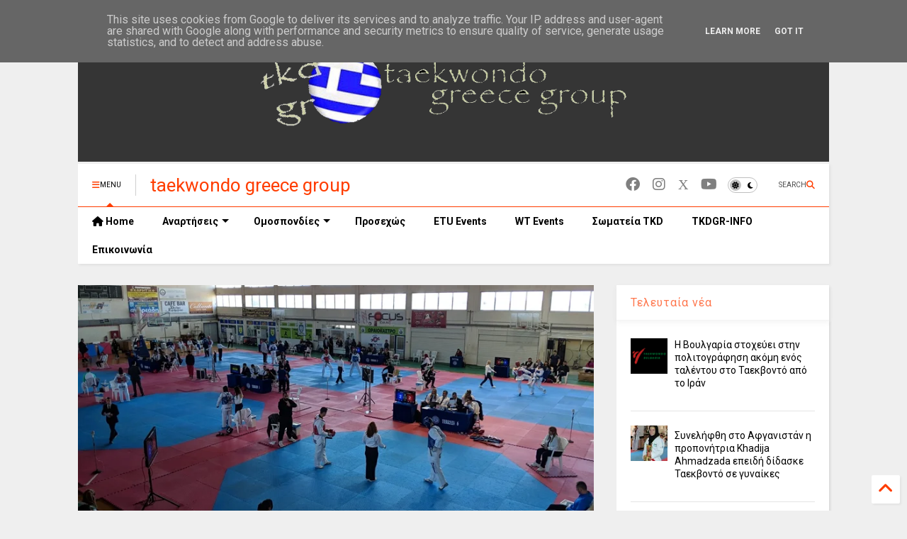

--- FILE ---
content_type: text/html; charset=UTF-8
request_url: https://www.tkdgr.eu/2020/05/blog-post_29.html
body_size: 30787
content:
<!DOCTYPE html>
<html class='v2' dir='ltr' lang='el' xmlns='https://www.w3.org/1999/xhtml' xmlns:b='https://www.google.com/2005/gml/b' xmlns:data='https://www.google.com/2005/gml/data' xmlns:expr='https://www.google.com/2005/gml/expr'>
<!--
<head>
<link href='https://www.blogger.com/static/v1/widgets/335934321-css_bundle_v2.css' rel='stylesheet' type='text/css'/>

-->
<head>
<link as='style' href='https://google-git.github.io/icon/css/all.min.css' onload='this.onload=null;this.rel=&#39;stylesheet&#39;' rel='preload'/>
<noscript><link href='https://google-git.github.io/icon/icon/css/all.min.css' rel='stylesheet'/></noscript>
<link as='style' href='https://google-git.github.io/icon/icon/v4-shims.css' onload='this.onload=null;this.rel=&#39;stylesheet&#39;' rel='preload'/>
<noscript><link href='https://google-git.github.io/icon/icon/v4-shims.css' rel='stylesheet'/></noscript>
<link href='//github.io' rel='dns-prefetch'/><link href='//1.bp.blogspot.com' rel='dns-prefetch'/><link href='//28.2bp.blogspot.com' rel='dns-prefetch'/><link href='//3.bp.blogspot.com' rel='dns-prefetch'/><link href='//4.bp.blogspot.com' rel='dns-prefetch'/><link href='//www.blogger.com' rel='dns-prefetch'/><link href='//maxcdn.bootstrapcdn.com' rel='dns-prefetch'/><link href='//fonts.googleapis.com' rel='dns-prefetch'/><link href='//use.fontawesome.com' rel='dns-prefetch'/><link href='//ajax.googleapis.com' rel='dns-prefetch'/><link href='//resources.blogblog.com' rel='dns-prefetch'/><link href='//www.facebook.com' rel='dns-prefetch'/><link href='//plus.google.com' rel='dns-prefetch'/><link href='//twitter.com' rel='dns-prefetch'/><link href='//www.youtube.com' rel='dns-prefetch'/><link href='//feedburner.google.com' rel='dns-prefetch'/><link href='//www.pinterest.com' rel='dns-prefetch'/><link href='//www.linkedin.com' rel='dns-prefetch'/><link href='//www.behance.net' rel='dns-prefetch'/><link href='//feeds.feedburner.com' rel='dns-prefetch'/><link href='//github.com' rel='dns-prefetch'/><link href='//player.vimeo.com' rel='dns-prefetch'/><link href='//platform.twitter.com' rel='dns-prefetch'/><link href='//apis.google.com' rel='dns-prefetch'/><link href='//connect.facebook.net' rel='dns-prefetch'/><link href='//cdnjs.cloudflare.com' rel='dns-prefetch'/><link href='//www.google-analytics.com' rel='dns-prefetch'/><link href='//pagead2.googlesyndication.com' rel='dns-prefetch'/><link href='//googleads.g.doubleclick.net' rel='dns-prefetch'/><link href='//www.gstatic.com' rel='dns-prefetch'/><link href='//www.googletagservices.com' rel='dns-prefetch'/><link href='//static.xx.fbcdn.net' rel='dns-prefetch'/><link href='//tpc.googlesyndication.com' rel='dns-prefetch'/><link href='//syndication.twitter.com' rel='dns-prefetch'/><link href='//w.sharethis.com' rel='dns-prefetch'/><link href='//edge.sharethis.com' rel='dns-prefetch'/><link href='//t.sharethis.com' rel='dns-prefetch'/><link href='//x.disq.us' rel='dns-prefetch'/><link href='//s7.addthis.com' rel='dns-prefetch'/>
<meta charset='utf-8'/>
<meta content='max-image-preview:large' name='robots'/>
<!--magone-theme-color--><meta content='#ff6200' name='theme-color'/>
<meta content='width=device-width,initial-scale=1.0,minimum-scale=1.0' name='viewport'/>
<script async='async' src='https://ajax.googleapis.com/ajax/libs/jquery/3.6.3/jquery.js' type='text/javascript'></script>
<script async='async' src='https://tiennguyenvan.github.io/cdn/magone/6.9.967/owl.min.js' type='text/javascript'></script>
<!-- <script type="text/javascript" src="https://sneeit/blogger-theme-magone/src/owl.min.js" async="async" /> -->
<script async='async' id='main-js' src='https://tiennguyenvan.github.io/cdn/magone/6.9.967/main.js' type='text/javascript'></script>
<!-- <script id="main-js" type="text/javascript" src="https://sneeit/blogger-theme-magone/build/main.js" async="async" /> -->
<meta content='text/html; charset=UTF-8' http-equiv='Content-Type'/>
<meta content='blogger' name='generator'/>
<link href='https://www.tkdgr.eu/favicon.ico' rel='icon' type='image/x-icon'/>
<link href='http://www.tkdgr.eu/2020/05/blog-post_29.html' rel='canonical'/>
<link rel="alternate" type="application/atom+xml" title="taekwondo greece group - Atom" href="https://www.tkdgr.eu/feeds/posts/default" />
<link rel="alternate" type="application/rss+xml" title="taekwondo greece group - RSS" href="https://www.tkdgr.eu/feeds/posts/default?alt=rss" />
<link rel="service.post" type="application/atom+xml" title="taekwondo greece group - Atom" href="https://www.blogger.com/feeds/6606764849100239568/posts/default" />

<link rel="alternate" type="application/atom+xml" title="taekwondo greece group - Atom" href="https://www.tkdgr.eu/feeds/7244513000138565680/comments/default" />
<!--Can't find substitution for tag [blog.ieCssRetrofitLinks]-->
<link href='https://blogger.googleusercontent.com/img/b/R29vZ2xl/AVvXsEi9tF4wiLCORo80I6ZZRCz0Vp7i0_4vCi_evJAEjgw8_TtQ8B-SJ2d5KTviDsJ9O4pmQTDuJ1Y7ldOASnDp3eJ7tWh5By0b51FSMMG-bfJ5_jyhrHJqIuR_aucbZEjCgUDPVYBZdEOu_sKP/s640/IMG_20190503_0905071618.jpg' rel='image_src'/>
<meta content='http://www.tkdgr.eu/2020/05/blog-post_29.html' property='og:url'/>
<meta content=' ΟΔΗΓΙΕΣ Β΄ΦΑΣΗΣ ΓΙΑ ΤΗΝ ΑΣΦΑΛΗ ΑΣΚΗΣΗ ' property='og:title'/>
<meta content='Βήμα γραφής και επικοινωνίας για το ταεκβοντό στην Ελλάδα και σε όλο τον Κόσμο.' property='og:description'/>
<meta content='https://blogger.googleusercontent.com/img/b/R29vZ2xl/AVvXsEi9tF4wiLCORo80I6ZZRCz0Vp7i0_4vCi_evJAEjgw8_TtQ8B-SJ2d5KTviDsJ9O4pmQTDuJ1Y7ldOASnDp3eJ7tWh5By0b51FSMMG-bfJ5_jyhrHJqIuR_aucbZEjCgUDPVYBZdEOu_sKP/w1200-h630-p-k-no-nu/IMG_20190503_0905071618.jpg' property='og:image'/>
<title>
 ΟΔΗΓΙΕΣ Β&#900;ΦΑΣΗΣ ΓΙΑ ΤΗΝ ΑΣΦΑΛΗ ΑΣΚΗΣΗ  | taekwondo greece group
</title>
<meta content='article' property='og:type'/>
<meta content='https://blogger.googleusercontent.com/img/b/R29vZ2xl/AVvXsEi9tF4wiLCORo80I6ZZRCz0Vp7i0_4vCi_evJAEjgw8_TtQ8B-SJ2d5KTviDsJ9O4pmQTDuJ1Y7ldOASnDp3eJ7tWh5By0b51FSMMG-bfJ5_jyhrHJqIuR_aucbZEjCgUDPVYBZdEOu_sKP/w600-h315-p-k-no-nu/IMG_20190503_0905071618.jpg' property='og:image'/>
<meta content='600' property='og:image:width'/>
<meta content='315' property='og:image:height'/>
<meta content='https://blogger.googleusercontent.com/img/b/R29vZ2xl/AVvXsEi9tF4wiLCORo80I6ZZRCz0Vp7i0_4vCi_evJAEjgw8_TtQ8B-SJ2d5KTviDsJ9O4pmQTDuJ1Y7ldOASnDp3eJ7tWh5By0b51FSMMG-bfJ5_jyhrHJqIuR_aucbZEjCgUDPVYBZdEOu_sKP/w1200-h630-p-k-no-nu/IMG_20190503_0905071618.jpg' property='twitter:image'/>
<meta content='summary_large_image' name='twitter:card'/>
<link as='image' href='https://blogger.googleusercontent.com/img/b/R29vZ2xl/AVvXsEi9tF4wiLCORo80I6ZZRCz0Vp7i0_4vCi_evJAEjgw8_TtQ8B-SJ2d5KTviDsJ9O4pmQTDuJ1Y7ldOASnDp3eJ7tWh5By0b51FSMMG-bfJ5_jyhrHJqIuR_aucbZEjCgUDPVYBZdEOu_sKP/s640/IMG_20190503_0905071618.jpg' rel='preload'/>
<meta content='taekwondo greece group' property='og:site_name'/>

<meta property='fb:app_id' content='403849583055028'/>


<script type='text/javascript'>var FACEBOOK_APP_ID = '403849583055028';</script>
<!--dis-bing-index-archive-pages-start-->
<style type='text/css'>@font-face{font-family:'Roboto';font-style:normal;font-weight:400;font-stretch:100%;font-display:swap;src:url(//fonts.gstatic.com/s/roboto/v50/KFO7CnqEu92Fr1ME7kSn66aGLdTylUAMa3GUBHMdazTgWw.woff2)format('woff2');unicode-range:U+0460-052F,U+1C80-1C8A,U+20B4,U+2DE0-2DFF,U+A640-A69F,U+FE2E-FE2F;}@font-face{font-family:'Roboto';font-style:normal;font-weight:400;font-stretch:100%;font-display:swap;src:url(//fonts.gstatic.com/s/roboto/v50/KFO7CnqEu92Fr1ME7kSn66aGLdTylUAMa3iUBHMdazTgWw.woff2)format('woff2');unicode-range:U+0301,U+0400-045F,U+0490-0491,U+04B0-04B1,U+2116;}@font-face{font-family:'Roboto';font-style:normal;font-weight:400;font-stretch:100%;font-display:swap;src:url(//fonts.gstatic.com/s/roboto/v50/KFO7CnqEu92Fr1ME7kSn66aGLdTylUAMa3CUBHMdazTgWw.woff2)format('woff2');unicode-range:U+1F00-1FFF;}@font-face{font-family:'Roboto';font-style:normal;font-weight:400;font-stretch:100%;font-display:swap;src:url(//fonts.gstatic.com/s/roboto/v50/KFO7CnqEu92Fr1ME7kSn66aGLdTylUAMa3-UBHMdazTgWw.woff2)format('woff2');unicode-range:U+0370-0377,U+037A-037F,U+0384-038A,U+038C,U+038E-03A1,U+03A3-03FF;}@font-face{font-family:'Roboto';font-style:normal;font-weight:400;font-stretch:100%;font-display:swap;src:url(//fonts.gstatic.com/s/roboto/v50/KFO7CnqEu92Fr1ME7kSn66aGLdTylUAMawCUBHMdazTgWw.woff2)format('woff2');unicode-range:U+0302-0303,U+0305,U+0307-0308,U+0310,U+0312,U+0315,U+031A,U+0326-0327,U+032C,U+032F-0330,U+0332-0333,U+0338,U+033A,U+0346,U+034D,U+0391-03A1,U+03A3-03A9,U+03B1-03C9,U+03D1,U+03D5-03D6,U+03F0-03F1,U+03F4-03F5,U+2016-2017,U+2034-2038,U+203C,U+2040,U+2043,U+2047,U+2050,U+2057,U+205F,U+2070-2071,U+2074-208E,U+2090-209C,U+20D0-20DC,U+20E1,U+20E5-20EF,U+2100-2112,U+2114-2115,U+2117-2121,U+2123-214F,U+2190,U+2192,U+2194-21AE,U+21B0-21E5,U+21F1-21F2,U+21F4-2211,U+2213-2214,U+2216-22FF,U+2308-230B,U+2310,U+2319,U+231C-2321,U+2336-237A,U+237C,U+2395,U+239B-23B7,U+23D0,U+23DC-23E1,U+2474-2475,U+25AF,U+25B3,U+25B7,U+25BD,U+25C1,U+25CA,U+25CC,U+25FB,U+266D-266F,U+27C0-27FF,U+2900-2AFF,U+2B0E-2B11,U+2B30-2B4C,U+2BFE,U+3030,U+FF5B,U+FF5D,U+1D400-1D7FF,U+1EE00-1EEFF;}@font-face{font-family:'Roboto';font-style:normal;font-weight:400;font-stretch:100%;font-display:swap;src:url(//fonts.gstatic.com/s/roboto/v50/KFO7CnqEu92Fr1ME7kSn66aGLdTylUAMaxKUBHMdazTgWw.woff2)format('woff2');unicode-range:U+0001-000C,U+000E-001F,U+007F-009F,U+20DD-20E0,U+20E2-20E4,U+2150-218F,U+2190,U+2192,U+2194-2199,U+21AF,U+21E6-21F0,U+21F3,U+2218-2219,U+2299,U+22C4-22C6,U+2300-243F,U+2440-244A,U+2460-24FF,U+25A0-27BF,U+2800-28FF,U+2921-2922,U+2981,U+29BF,U+29EB,U+2B00-2BFF,U+4DC0-4DFF,U+FFF9-FFFB,U+10140-1018E,U+10190-1019C,U+101A0,U+101D0-101FD,U+102E0-102FB,U+10E60-10E7E,U+1D2C0-1D2D3,U+1D2E0-1D37F,U+1F000-1F0FF,U+1F100-1F1AD,U+1F1E6-1F1FF,U+1F30D-1F30F,U+1F315,U+1F31C,U+1F31E,U+1F320-1F32C,U+1F336,U+1F378,U+1F37D,U+1F382,U+1F393-1F39F,U+1F3A7-1F3A8,U+1F3AC-1F3AF,U+1F3C2,U+1F3C4-1F3C6,U+1F3CA-1F3CE,U+1F3D4-1F3E0,U+1F3ED,U+1F3F1-1F3F3,U+1F3F5-1F3F7,U+1F408,U+1F415,U+1F41F,U+1F426,U+1F43F,U+1F441-1F442,U+1F444,U+1F446-1F449,U+1F44C-1F44E,U+1F453,U+1F46A,U+1F47D,U+1F4A3,U+1F4B0,U+1F4B3,U+1F4B9,U+1F4BB,U+1F4BF,U+1F4C8-1F4CB,U+1F4D6,U+1F4DA,U+1F4DF,U+1F4E3-1F4E6,U+1F4EA-1F4ED,U+1F4F7,U+1F4F9-1F4FB,U+1F4FD-1F4FE,U+1F503,U+1F507-1F50B,U+1F50D,U+1F512-1F513,U+1F53E-1F54A,U+1F54F-1F5FA,U+1F610,U+1F650-1F67F,U+1F687,U+1F68D,U+1F691,U+1F694,U+1F698,U+1F6AD,U+1F6B2,U+1F6B9-1F6BA,U+1F6BC,U+1F6C6-1F6CF,U+1F6D3-1F6D7,U+1F6E0-1F6EA,U+1F6F0-1F6F3,U+1F6F7-1F6FC,U+1F700-1F7FF,U+1F800-1F80B,U+1F810-1F847,U+1F850-1F859,U+1F860-1F887,U+1F890-1F8AD,U+1F8B0-1F8BB,U+1F8C0-1F8C1,U+1F900-1F90B,U+1F93B,U+1F946,U+1F984,U+1F996,U+1F9E9,U+1FA00-1FA6F,U+1FA70-1FA7C,U+1FA80-1FA89,U+1FA8F-1FAC6,U+1FACE-1FADC,U+1FADF-1FAE9,U+1FAF0-1FAF8,U+1FB00-1FBFF;}@font-face{font-family:'Roboto';font-style:normal;font-weight:400;font-stretch:100%;font-display:swap;src:url(//fonts.gstatic.com/s/roboto/v50/KFO7CnqEu92Fr1ME7kSn66aGLdTylUAMa3OUBHMdazTgWw.woff2)format('woff2');unicode-range:U+0102-0103,U+0110-0111,U+0128-0129,U+0168-0169,U+01A0-01A1,U+01AF-01B0,U+0300-0301,U+0303-0304,U+0308-0309,U+0323,U+0329,U+1EA0-1EF9,U+20AB;}@font-face{font-family:'Roboto';font-style:normal;font-weight:400;font-stretch:100%;font-display:swap;src:url(//fonts.gstatic.com/s/roboto/v50/KFO7CnqEu92Fr1ME7kSn66aGLdTylUAMa3KUBHMdazTgWw.woff2)format('woff2');unicode-range:U+0100-02BA,U+02BD-02C5,U+02C7-02CC,U+02CE-02D7,U+02DD-02FF,U+0304,U+0308,U+0329,U+1D00-1DBF,U+1E00-1E9F,U+1EF2-1EFF,U+2020,U+20A0-20AB,U+20AD-20C0,U+2113,U+2C60-2C7F,U+A720-A7FF;}@font-face{font-family:'Roboto';font-style:normal;font-weight:400;font-stretch:100%;font-display:swap;src:url(//fonts.gstatic.com/s/roboto/v50/KFO7CnqEu92Fr1ME7kSn66aGLdTylUAMa3yUBHMdazQ.woff2)format('woff2');unicode-range:U+0000-00FF,U+0131,U+0152-0153,U+02BB-02BC,U+02C6,U+02DA,U+02DC,U+0304,U+0308,U+0329,U+2000-206F,U+20AC,U+2122,U+2191,U+2193,U+2212,U+2215,U+FEFF,U+FFFD;}@font-face{font-family:'Roboto';font-style:normal;font-weight:700;font-stretch:100%;font-display:swap;src:url(//fonts.gstatic.com/s/roboto/v50/KFO7CnqEu92Fr1ME7kSn66aGLdTylUAMa3GUBHMdazTgWw.woff2)format('woff2');unicode-range:U+0460-052F,U+1C80-1C8A,U+20B4,U+2DE0-2DFF,U+A640-A69F,U+FE2E-FE2F;}@font-face{font-family:'Roboto';font-style:normal;font-weight:700;font-stretch:100%;font-display:swap;src:url(//fonts.gstatic.com/s/roboto/v50/KFO7CnqEu92Fr1ME7kSn66aGLdTylUAMa3iUBHMdazTgWw.woff2)format('woff2');unicode-range:U+0301,U+0400-045F,U+0490-0491,U+04B0-04B1,U+2116;}@font-face{font-family:'Roboto';font-style:normal;font-weight:700;font-stretch:100%;font-display:swap;src:url(//fonts.gstatic.com/s/roboto/v50/KFO7CnqEu92Fr1ME7kSn66aGLdTylUAMa3CUBHMdazTgWw.woff2)format('woff2');unicode-range:U+1F00-1FFF;}@font-face{font-family:'Roboto';font-style:normal;font-weight:700;font-stretch:100%;font-display:swap;src:url(//fonts.gstatic.com/s/roboto/v50/KFO7CnqEu92Fr1ME7kSn66aGLdTylUAMa3-UBHMdazTgWw.woff2)format('woff2');unicode-range:U+0370-0377,U+037A-037F,U+0384-038A,U+038C,U+038E-03A1,U+03A3-03FF;}@font-face{font-family:'Roboto';font-style:normal;font-weight:700;font-stretch:100%;font-display:swap;src:url(//fonts.gstatic.com/s/roboto/v50/KFO7CnqEu92Fr1ME7kSn66aGLdTylUAMawCUBHMdazTgWw.woff2)format('woff2');unicode-range:U+0302-0303,U+0305,U+0307-0308,U+0310,U+0312,U+0315,U+031A,U+0326-0327,U+032C,U+032F-0330,U+0332-0333,U+0338,U+033A,U+0346,U+034D,U+0391-03A1,U+03A3-03A9,U+03B1-03C9,U+03D1,U+03D5-03D6,U+03F0-03F1,U+03F4-03F5,U+2016-2017,U+2034-2038,U+203C,U+2040,U+2043,U+2047,U+2050,U+2057,U+205F,U+2070-2071,U+2074-208E,U+2090-209C,U+20D0-20DC,U+20E1,U+20E5-20EF,U+2100-2112,U+2114-2115,U+2117-2121,U+2123-214F,U+2190,U+2192,U+2194-21AE,U+21B0-21E5,U+21F1-21F2,U+21F4-2211,U+2213-2214,U+2216-22FF,U+2308-230B,U+2310,U+2319,U+231C-2321,U+2336-237A,U+237C,U+2395,U+239B-23B7,U+23D0,U+23DC-23E1,U+2474-2475,U+25AF,U+25B3,U+25B7,U+25BD,U+25C1,U+25CA,U+25CC,U+25FB,U+266D-266F,U+27C0-27FF,U+2900-2AFF,U+2B0E-2B11,U+2B30-2B4C,U+2BFE,U+3030,U+FF5B,U+FF5D,U+1D400-1D7FF,U+1EE00-1EEFF;}@font-face{font-family:'Roboto';font-style:normal;font-weight:700;font-stretch:100%;font-display:swap;src:url(//fonts.gstatic.com/s/roboto/v50/KFO7CnqEu92Fr1ME7kSn66aGLdTylUAMaxKUBHMdazTgWw.woff2)format('woff2');unicode-range:U+0001-000C,U+000E-001F,U+007F-009F,U+20DD-20E0,U+20E2-20E4,U+2150-218F,U+2190,U+2192,U+2194-2199,U+21AF,U+21E6-21F0,U+21F3,U+2218-2219,U+2299,U+22C4-22C6,U+2300-243F,U+2440-244A,U+2460-24FF,U+25A0-27BF,U+2800-28FF,U+2921-2922,U+2981,U+29BF,U+29EB,U+2B00-2BFF,U+4DC0-4DFF,U+FFF9-FFFB,U+10140-1018E,U+10190-1019C,U+101A0,U+101D0-101FD,U+102E0-102FB,U+10E60-10E7E,U+1D2C0-1D2D3,U+1D2E0-1D37F,U+1F000-1F0FF,U+1F100-1F1AD,U+1F1E6-1F1FF,U+1F30D-1F30F,U+1F315,U+1F31C,U+1F31E,U+1F320-1F32C,U+1F336,U+1F378,U+1F37D,U+1F382,U+1F393-1F39F,U+1F3A7-1F3A8,U+1F3AC-1F3AF,U+1F3C2,U+1F3C4-1F3C6,U+1F3CA-1F3CE,U+1F3D4-1F3E0,U+1F3ED,U+1F3F1-1F3F3,U+1F3F5-1F3F7,U+1F408,U+1F415,U+1F41F,U+1F426,U+1F43F,U+1F441-1F442,U+1F444,U+1F446-1F449,U+1F44C-1F44E,U+1F453,U+1F46A,U+1F47D,U+1F4A3,U+1F4B0,U+1F4B3,U+1F4B9,U+1F4BB,U+1F4BF,U+1F4C8-1F4CB,U+1F4D6,U+1F4DA,U+1F4DF,U+1F4E3-1F4E6,U+1F4EA-1F4ED,U+1F4F7,U+1F4F9-1F4FB,U+1F4FD-1F4FE,U+1F503,U+1F507-1F50B,U+1F50D,U+1F512-1F513,U+1F53E-1F54A,U+1F54F-1F5FA,U+1F610,U+1F650-1F67F,U+1F687,U+1F68D,U+1F691,U+1F694,U+1F698,U+1F6AD,U+1F6B2,U+1F6B9-1F6BA,U+1F6BC,U+1F6C6-1F6CF,U+1F6D3-1F6D7,U+1F6E0-1F6EA,U+1F6F0-1F6F3,U+1F6F7-1F6FC,U+1F700-1F7FF,U+1F800-1F80B,U+1F810-1F847,U+1F850-1F859,U+1F860-1F887,U+1F890-1F8AD,U+1F8B0-1F8BB,U+1F8C0-1F8C1,U+1F900-1F90B,U+1F93B,U+1F946,U+1F984,U+1F996,U+1F9E9,U+1FA00-1FA6F,U+1FA70-1FA7C,U+1FA80-1FA89,U+1FA8F-1FAC6,U+1FACE-1FADC,U+1FADF-1FAE9,U+1FAF0-1FAF8,U+1FB00-1FBFF;}@font-face{font-family:'Roboto';font-style:normal;font-weight:700;font-stretch:100%;font-display:swap;src:url(//fonts.gstatic.com/s/roboto/v50/KFO7CnqEu92Fr1ME7kSn66aGLdTylUAMa3OUBHMdazTgWw.woff2)format('woff2');unicode-range:U+0102-0103,U+0110-0111,U+0128-0129,U+0168-0169,U+01A0-01A1,U+01AF-01B0,U+0300-0301,U+0303-0304,U+0308-0309,U+0323,U+0329,U+1EA0-1EF9,U+20AB;}@font-face{font-family:'Roboto';font-style:normal;font-weight:700;font-stretch:100%;font-display:swap;src:url(//fonts.gstatic.com/s/roboto/v50/KFO7CnqEu92Fr1ME7kSn66aGLdTylUAMa3KUBHMdazTgWw.woff2)format('woff2');unicode-range:U+0100-02BA,U+02BD-02C5,U+02C7-02CC,U+02CE-02D7,U+02DD-02FF,U+0304,U+0308,U+0329,U+1D00-1DBF,U+1E00-1E9F,U+1EF2-1EFF,U+2020,U+20A0-20AB,U+20AD-20C0,U+2113,U+2C60-2C7F,U+A720-A7FF;}@font-face{font-family:'Roboto';font-style:normal;font-weight:700;font-stretch:100%;font-display:swap;src:url(//fonts.gstatic.com/s/roboto/v50/KFO7CnqEu92Fr1ME7kSn66aGLdTylUAMa3yUBHMdazQ.woff2)format('woff2');unicode-range:U+0000-00FF,U+0131,U+0152-0153,U+02BB-02BC,U+02C6,U+02DA,U+02DC,U+0304,U+0308,U+0329,U+2000-206F,U+20AC,U+2122,U+2191,U+2193,U+2212,U+2215,U+FEFF,U+FFFD;}</style>
<style id='page-skin-1' type='text/css'><!--
/*
-----------------------------------------------------------------------------
Template Name: MagOne
Template URI: https://sneeit.com/magone-multi-purpose-blogger-magazine-template/
Author: Tien Nguyen
Author URI: https://sneeit.com
Description: MagOne - Responsive Newspaper and Magazine Blogger Template
Version: 6.9.9671
- Fix: Add Google News meta tag
-----------------------------------------------------------------------------
----------------------------------------------------------------------------- */
/* Variable definitions
=======================
<Variable name="keycolor" description="Main Color" type="color" default="#FF3D00"/>
<Group description="Site" selector="body">
<Variable name="body.font" description="Font" type="font" default="normal normal 12px 'Roboto', sans-serif"/>
<Variable name="site.text.color" description="Text Color" type="color" default="#000000"/>
<Variable name="body.text.font" description="MagOne Body Font" type="font" default="15px Roboto, sans-serif"/>
<Variable name="body.link.color" description="MagOne Body Link color" type="color" default="#2196f3"/>
</Group>
<Group description="Backgrounds" selector="body">
<Variable name="body.background.color" description="Body Background" type="color" default="#efefef"/>
<Variable name="content.background.color" description="Entire Blog Background" type="color" default="#efefef"/>
<Variable name="header.background.color" description="Header Background" type="color" default="#ffffff"/>
</Group>
<Group description="Menu" selector="#PageList1">
<Variable name="menufont" description="Menu Main Items Font" type="font" default="normal bold 14px 'Roboto', sans-serif"/>
<Variable name="menucolor" description="Menu Main Items Color" type="color" default="#000000"/>
<Variable name="menucolorhover" description="Menu Main Items Hover Color" type="color" default="#777777"/>
<Variable name="menubackground" description="Menu Main Items Background" type="color" default="#ffffff"/>
<Variable name="menubackgroundhover" description="Menu Main Items Hover Background" type="color" default="#ffffff"/>
<Variable name="menusubcolor" description="Menu Sub Items Color" type="color" default="#cccccc"/>
<Variable name="menusubcolorhover" description="Menu Sub Items Hover Color" type="color" default="#ffffff"/>
<Variable name="menusubbackground" description="Menu Sub Items Background" type="color" default="#333333"/>
<Variable name="menucurcolor" description="Selected Menu Main Item Color" type="color" default="#FFFFFF"/>
<Variable name="menucurbackground" description="Selected Menu Main Item Background" type="color" default="#FF3D00"/>
</Group>
<Group description="Links" selector="body">
<Variable name="link.color" description="Link Color" type="color" default="#FF3D00"/>
<Variable name="link.visited.color" description="Visited Color" type="color" default="#EA3A00"/>
<Variable name="link.hover.color" description="Hover Color" type="color" default="#FF4D11"/>
</Group>
<Group description="Widgets - Gadgets" selector="#primary .widget">
<Variable name="wid.bg.color" description="Widget Background Color" type="color" default="#ffffff"/>
<Variable name="feedwid.title.font" description="Article Widgets Title" type="font" default="normal bold 23px 'Roboto', sans-serif"/>
<Variable name="sidewid.title.font" description="Right Sidebar Widgets Title" type="font" default="normal normal 16px 'Roboto', sans-serif"/>
<Variable name="blockitembghv" description="Background of Items in Blocks when Hover" type="color" default="#000000"/>
</Group>
<Group description="Post" selector="h1.post-title">
<Variable name="post.title.font" description="Post Title" type="font" default="normal normal 40px 'Roboto', sans-serif"/>
<Variable name="post.body.font" description="Post Body" type="font" default="normal normal 16px 'Roboto', sans-serif"/>
</Group>
<Group description="Slider" selector=".widget.slider">
<Variable name="slider.title.font" description="Slider Item Title" type="font" default="normal 400 30px 'Roboto', sans-serif"/>
<Variable name="posts.title.color" description="MagOne Post title color" type="color" default="#ffffff"/>
<Variable name="posts.icons.color" description="MagOne Post icons color" type="color" default="#ffffff"/>
<Variable name="tabs.font" description="MagOne Tabs Font" type="font" default="700 normal 15px Roboto"/>
<Variable name="labels.text.color" description="MagOne Label text color" type="color" default="#ffffff"/>
<Variable name="labels.background.color" description="MagOne Label bg color" type="color" default="#ffffff"/>
</Group>
<Variable name="body.background" description="Body Background" type="background"
color="#efefef" default="$(color) none repeat scroll top left"/>
<Variable name="body.background.override" description="Body Background Override" type="string" default=""/>
<Variable name="body.background.gradient.cap" description="Body Gradient Cap" type="url"
default="url(//www.blogblog.com/1kt/simple/gradients_light.png)"/>
<Variable name="body.background.gradient.tile" description="Body Gradient Tile" type="url"
default="url(//www.blogblog.com/1kt/simple/body_gradient_tile_light.png)"/>
<Group description="Dark Mode Site" selector="site">
<Variable name="darkkeycolor" description="Main Color for Dark Mode" type="color" default="#f6aa63"/>
<Variable name="darksite.text.color" description="Text Color for Dark Mode" type="color" default="#FFFFFF"/>
<Variable name="darkbody.background.color" description="Body Background for Dark Mode" type="color" default="#333333"/>
<Variable name="darkcontent.background.color" description="Entire Blog Background for Dark Mode" type="color" default="#212121"/>
<Variable name="darkheader.background.color" description="Header Background for Dark Mode" type="color" default="#181818"/>
<Variable name="darkmenucolor" description="Menu Main Items Color for Dark Mode" type="color" default="#eeeeee"/>
<Variable name="darkmenucolorhover" description="Menu Main Items Hover Color for Dark Mode" type="color" default="#cccccc"/>
<Variable name="darkmenubackground" description="Menu Main Items Background for Dark Mode" type="color" default="#181818"/>
<Variable name="darkmenubackgroundhover" description="Menu Main Items Hover Background for Dark Mode" type="color" default="#121212"/>
<Variable name="darkmenusubcolor" description="Menu Sub Items Color for Dark Mode" type="color" default="#cccccc"/>
<Variable name="darkmenusubcolorhover" description="Menu Sub Items Hover Color for Dark Mode" type="color" default="#ffffff"/>
<Variable name="darkmenusubbackground" description="Menu Sub Items Background for Dark Mode" type="color" default="#333333"/>
<Variable name="darkmenucurcolor" description="Selected Menu Main Item Color for Dark Mode" type="color" default="#FFFFFF"/>
<Variable name="darkmenucurbackground" description="Selected Menu Main Item Background for Dark Mode" type="color" default="#f6aa63"/>
<Variable name="darklink.color" description="Link Color for Dark Mode" type="color" default="#f6aa63"/>
<Variable name="darklink.visited.color" description="Visited Color for Dark Mode" type="color" default="#d8873a"/>
<Variable name="darklink.hover.color" description="Hover Color for Dark Mode" type="color" default="#ffbb7b"/>
<Variable name="darkwid.bg.color" description="Widget Background Color for Dark Mode" type="color" default="#181818"/>
<Variable name="posts.background.color" description="MagOne Blogger Comment Form Background Color" type="color" default="#ffffff"/>
<Variable name="body.text.color" description="MagOne Comment Form Text Color" type="color" default="#000000"/>
</Group>
*/
/*Variable Apply Here*/
a:link {text-decoration:none;color: #FF3D00;}
[data-mode="dark"] a:link {color: #f6aa63;}
a:visited {text-decoration:none;color: #EA3A00;}
[data-mode="dark"] a:visited {color: #d8873a;}
a:hover {color: #FF4D11; border-color: inherit!important}
body {font: normal normal 12px 'Roboto', sans-serif;color: #000000;background: #efefef none repeat scroll top left;}
.header-button .inner span, .header-social-icons ul li a, .header-social-icons ul li a:link, input,
.tab-link.active .tab-link-inner,  .feed.widget.ticker .item-title a, .feed.widget.list .item-title a, .feed.widget.list .meta-item-author,
.feed.widget.list .meta-item-date, .feed.widget.one .meta-item, .feed.widget.complex .item-title a,
.feed.widget.three .meta-item, .feed.widget.blogging .item-title a, .feed.widget.blogging .meta-item,
.feed.widget.right .meta-item, .feed.widget.left .meta-item,
.feed.widget.left .item .item-title a, .feed.widget.right .item .item-title a,
#footer .widget[id*="List"] li a, #footer .widget.social_icons li a,
a.post-meta, .shortcode-tab ul.tab-header li.ui-state-active a, .shortcode-vtab ul.tab-header li.ui-state-active a,
.shortcode-accordion .ui-state-active .accordion-title, .post-page-button.active, a.comments-title,
a.comment-date, .blogger-alt-comments .comment-header .datetime.secondary-text a,
.comment-footer a span, .blogger-alt-comments .comment-actions.secondary-text a {
color: #000000;
}
[data-mode="dark"] {color: #FFFFFF;background-color: #333333}
[data-mode="dark"] select, [data-mode="dark"] input, [data-mode="dark"] textarea {color: #FFFFFF; background-color: #111}
[data-mode="dark"] .header-button .inner span, [data-mode="dark"] .header-social-icons ul li a, [data-mode="dark"] .header-social-icons ul li a:link,
[data-mode="dark"] input, [data-mode="dark"] .tab-link.active .tab-link-inner,
[data-mode="dark"] .feed.widget.ticker .item-title a, [data-mode="dark"] .feed.widget.list .item-title a, [data-mode="dark"] .feed.widget.list .meta-item-author,
[data-mode="dark"] .feed.widget.list .meta-item-date, [data-mode="dark"] .feed.widget.one .meta-item, [data-mode="dark"] .feed.widget.complex .item-title a,
[data-mode="dark"] .feed.widget.three .meta-item, [data-mode="dark"] .feed.widget.blogging .item-title a, [data-mode="dark"] .feed.widget.blogging .meta-item,
[data-mode="dark"] .feed.widget.right .meta-item, [data-mode="dark"] .feed.widget.left .meta-item,
[data-mode="dark"] .feed.widget.left .item .item-title a, [data-mode="dark"] .feed.widget.right .item .item-title a,
[data-mode="dark"] #footer .widget[id*="List"] li a, [data-mode="dark"] #footer .widget.social_icons li a,
[data-mode="dark"] a.post-meta, [data-mode="dark"] .shortcode-tab ul.tab-header li.ui-state-active a,
[data-mode="dark"] .shortcode-vtab ul.tab-header li.ui-state-active a,
[data-mode="dark"] .shortcode-accordion .ui-state-active .accordion-title, [data-mode="dark"] .post-page-button.active,
[data-mode="dark"] a.comments-title, [data-mode="dark"] a.comment-date, [data-mode="dark"] .blogger-alt-comments .comment-header .datetime.secondary-text a,
[data-mode="dark"] .comment-footer a span, [data-mode="dark"] .blogger-alt-comments .comment-actions.secondary-text a {
color: #FFFFFF;
}
[data-mode="dark"] a:hover {color: #ffbb7b;}
.color {color: #FF3D00;}
[data-mode="dark"] .color {color: #f6aa63;}
.border {border-color: #FF3D00;}
[data-mode="dark"] .border {border-color: #f6aa63;}
.bg {background-color: #FF3D00;}
[data-mode="dark"] .bg {background-color: #f6aa63;}
.header-bg, #header.sticky {background-color:#ffffff;}
[data-mode="dark"] .header-bg, [data-mode="dark"] #header.sticky {background-color:#181818;}
#sidebar .widget, .feed.widget.ticker .widget-content, .feed.widget .item, .feed.widget.blogging .widget-content,
#blog-pager a, .post-body-inner table, a.feed-widget-pagination-button, .post-page-button,
.shortcode-tab, .shortcode-vtab, .shortcode-accordion, a.archive-page-pagination-button,
a.scroll-up, .post-share-buttons-url, .footer-inner, .locked-content, .post-related-inner,
.comment-form-message, .shortcode-message .message-content, .wrapper.white-post-inner .post-body-inner
{
background: #ffffff
}
[data-mode="dark"] #sidebar .widget, [data-mode="dark"] .feed.widget.ticker .widget-content, [data-mode="dark"] .feed.widget .item,
[data-mode="dark"] .feed.widget.blogging .widget-content, [data-mode="dark"] #blog-pager a,
[data-mode="dark"] .post-body-inner table, [data-mode="dark"] a.feed-widget-pagination-button, [data-mode="dark"] .post-page-button,
[data-mode="dark"] .shortcode-tab, [data-mode="dark"] .shortcode-vtab, [data-mode="dark"] .shortcode-accordion, [data-mode="dark"] a.archive-page-pagination-button,
[data-mode="dark"] a.scroll-up, [data-mode="dark"] .post-share-buttons-url, [data-mode="dark"] .footer-inner, [data-mode="dark"] .locked-content, [data-mode="dark"] .post-related-inner,
[data-mode="dark"] .comment-form-message, [data-mode="dark"] .shortcode-message .message-content, [data-mode="dark"] .wrapper.white-post-inner .post-body-inner
{
background: #181818
}
.wrapper {background-color:#efefef;max-width: 100%;margin: auto;opacity: 0}
[data-mode="dark"] .wrapper {background-color:#212121}
a.comments-title.active {background-color: #efefef}
[data-mode="dark"] a.comments-title.active {background-color: #212121}
.wrapper.preview {opacity: 1}
.post-body {font: normal normal 16px 'Roboto', sans-serif;}
.main-menu {border-top: 1px solid #FF3D00;}
[data-mode="dark"] .main-menu {border-top: 1px solid #f6aa63;}
.main-menu ul.sub-menu li:hover > a {border-left: 2px solid #FF3D00;}
[data-mode="dark"] .main-menu ul.sub-menu li:hover > a {border-left-color: #f6aa63;}
.main-menu .menu-item-mega > .menu-item-inner > .sub-menu > li li:hover a {border-left: 1px solid #FF3D00;}
[data-mode="dark"] .main-menu .menu-item-mega > .menu-item-inner > .sub-menu > li li:hover a {border-left: 1px solid #f6aa63;}
.main-menu ul.sub-menu li:hover > a,
.main-menu .menu-item-mega > .menu-item-inner > .sub-menu,
.main-menu .menu-item-mega > .menu-item-inner > .sub-menu > li li:hover a {border-color: #FF3D00!important;}
[data-mode="dark"] .main-menu ul.sub-menu li:hover > a,
[data-mode="dark"] .main-menu .menu-item-mega > .menu-item-inner > .sub-menu,
[data-mode="dark"] .main-menu .menu-item-mega > .menu-item-inner > .sub-menu > li li:hover a {border-color: #f6aa63!important;}
.header-social-icons ul li a:hover {color: #FF3D00;}
[data-mode="dark"] .header-social-icons ul li a:hover {color: #f6aa63;}
.feed-widget-header .widget-title {font: normal bold 23px 'Roboto', sans-serif;}
.slider-item .item-readmore:hover {background: #FF3D00}
[data-mode="dark"] .slider-item .item-readmore:hover {background: #f6aa63}
.owl-dot.active {background: #FF3D00;}
[data-mode="dark"] .owl-dot.active {background: #f6aa63;}
#main-sidebar .widget > h2, #main-sidebar .feed-widget-header, #main-sidebar .feed-widget-header h2 {font: normal normal 16px 'Roboto', sans-serif;}
#main-sidebar .widget.FollowByEmail .follow-by-email-submit {background: #FF3D00;}
[data-mode="dark"] #main-sidebar .widget.FollowByEmail .follow-by-email-submit {background: #f6aa63;}
#footer .widget.social_icons li a:hover {color: #FF3D00;}
[data-mode="dark"] #footer .widget.social_icons li a:hover {color: #f6aa63;}
#footer .FollowByEmail .follow-by-email-submit {background: #FF3D00;}
[data-mode="dark"] #footer .FollowByEmail .follow-by-email-submit {background: #f6aa63;}
h1.post-title {font: normal normal 40px 'Roboto', sans-serif;}
.feed.widget .feed-widget-header {border-color: #FF3D00;}
[data-mode="dark"] .feed.widget .feed-widget-header {border-color: #f6aa63;}
.feed.widget.box-title h2.widget-title {background: #FF3D00;}
[data-mode="dark"] .feed.widget.box-title h2.widget-title {background: #f6aa63;}
.social_counter {color: #FF3D00}
[data-mode="dark"] .social_counter {color: #f6aa63}
.social_counter .button {background: #FF3D00}
[data-mode="dark"] .social_counter .button {background: #f6aa63}
.main-menu {background: #ffffff;}
[data-mode="dark"] .main-menu {background: #181818;}
.main-menu ul.menu > li > a {color: #000000;font: normal bold 14px 'Roboto', sans-serif;}
[data-mode="dark"] .main-menu ul.menu > li > a {color: #eeeeee}
.main-menu ul.menu > li:hover > a {color: #777777;background: #ffffff;}
[data-mode="dark"] .main-menu ul.menu > li:hover > a {color: #cccccc;background: #121212;}
.main-menu ul.sub-menu,
.main-menu .menu-item-mega-label .menu-item-inner {	background: #333333; }
[data-mode="dark"] .main-menu ul.sub-menu,
[data-mode="dark"] .main-menu .menu-item-mega-label .menu-item-inner {	background: #333333; }
.main-menu ul.sub-menu a { color: #cccccc; }
[data-mode="dark"] .main-menu ul.sub-menu a { color: #cccccc; }
.main-menu ul.sub-menu li:hover > a { color: #ffffff; }
[data-mode="dark"] .main-menu ul.sub-menu li:hover > a { color: #ffffff; }
.main-menu ul.menu > li.menu-item-current > a {background: #FF3D00; color: #FFFFFF!important;}
[data-mode="dark"] .main-menu ul.menu > li.menu-item-current > a {background: #f6aa63; color: #FFFFFF!important;}
.feed.widget .thumbnail { background: #000000 }
.mobile-menu .menu { border-top: 1px solid #FF3D00; }
[data-mode="dark"] .mobile-menu .menu { border-top: 1px solid #f6aa63; }
.slider-item .item-title {font:normal 400 30px 'Roboto',
sans-serif}
input, select, textarea, checkbox, radio {background: none}
form a[class*="button"],
form button[class*="button"],
form input[class*="button"],
form input[type="submit"]{background:#FF3D00!important}
[data-mode="dark"] form a[class*="button"],
[data-mode="dark"] form button[class*="button"],
[data-mode="dark"] form input[class*="button"],
[data-mode="dark"] form input[type="submit"]{background:#f6aa63!important}
/*MAIN LAYOUT*/
.main-loader {
position: fixed;
width: 100%;
height: 100%;
}
.main-loader .inner {
position: absolute;
width: 100%;
height: 1px;
text-align: center;
top: 35%;
}
.wrapper {
padding: 20px 20px 30px 20px;
max-width: 100%;
width: /*-var-wrapper-width-start*/1100px/*-var-wrapper-width-end*/;
box-sizing: border-box;
}
#content {
float: left;
/*-var-content-width-start-*/width: 68.68%;/*-var-content-width-end-*/
}
#main-sidebar {
float: right;
/*-var-sidebar-width-start-*/width: 28.31%;/*-var-sidebar-width-end-*/
}
/* - sticky sidebar */
#sidebar {
padding-top: 0.1px; /* to prevent margin of widget collapse sidebar height */
}
#sidebar.fix-top {
position: fixed;
top: 0!important;
bottom: auto!important;
}
#sidebar.fix-bot {
position: fixed;
top: auto!important;
bottom: 0!important;
}
#sidebar.abs-stay {
position: absolute;
bottom: auto!important;
left: auto!important;
right: 0!important;
}
#sidebar.abs-bot {
position: absolute;
top: auto!important;
bottom: 0!important;
left: auto!important;
right: 0!important;
}
/*amp*/
amp-img, amp-youtube, amp-iframe, noscript.amp {
display: none!important;
}
i[class*="gi "] {
font-family: 'GoogleIcon'!important;
}
{/* .gib {font-family: "Google Icon 5 Brands"!important;} */}

--></style>
<link as='style' href='https://cdnjs.cloudflare.com/ajax/libs/animate.css/4.1.1/animate.min.css' id='animate-css' onload='this.onload=null;this.rel=&#39;stylesheet&#39;' rel='preload'/>
<link as='style' href='https://tiennguyenvan.github.io/cdn/magone/6.9.967/main.scss.css' id='main-css' onload='this.onload=null;this.rel=&#39;stylesheet&#39;' rel='preload'/>
<!-- <link id='main-css' rel="preload" href="https://sneeit/blogger-theme-magone/build/main.scss.css" as="style" onload="this.onload=null;this.rel='stylesheet'"/> -->
<!--[if IE]> <style type="text/css"> .ie-sharing-buttons {display: block} pre.code-box br { display: inline!important; } .inb, a.button, .shortcode-accordion .accordion-title-text, .shortcode-accordion .accordion-title-icon-inactive, .shortcode-accordion .ui-state-active .accordion-title-icon-active { *display: inline; zoom: 1; } </style> <![endif]-->
<!--[if lt IE 8]> <style type="text/css"> .owl-dot {text-align: center; width: 100%} .main-menu .menu .arrow, .owl-dot, .feed.widget.sticky .item-labels, .feed.widget.three .item-labels, .feed.widget.complex .item-0 .item-labels, .carousel .item-labels, .feed.widget.left .item-0 .item-labels, .feed.widget.right .item-0 .item-labels, .feed.widget.one .item-labels, .feed.widget.two .item-labels, .post-breadcrumb > *, a.post-meta, a.post-label .label-name, .post-label span.label-count, .post-label span.label-count-value {*display: inline;zoom: 1;} .main-menu ul.sub-menu {width: 180px;} .main-menu .sub-menu .arrow {display: none;} .main-menu ul.menu li {list-style:none} .main-menu .menu-item-mega .menu-item-inner .sub-menu li {width: 24%;} .main-menu .menu-item-mega .menu-item-inner .sub-menu .sub-menu li {width: 100%;} li.menu-item-mega-label .sub-menu {top: 0} .main-menu li.menu-item-mega-label.finished .menu-item-inner .menu-mega-content .item {max-width: 22%} .menu-mega-content .item .item-thumbnail img {min-width: 100%;min-height: 100%;margin: 0!important;} .feed.widget.complex .item {max-width: 47.9%;} .footer-col {margin: 0 0 0 3.9%;padding: 0 0 0 3.9%;} #footer-menu li {max-width: 49.9%} .widget.social_icons {display: none!important} #footer .FollowByEmail .follow-by-email-address, #main-sidebar .widget.FollowByEmail .follow-by-email-address {padding: 7px!important;width: 100px} #footer .FollowByEmail {height: 90px} </style> <![endif]-->
<!--[if lt IE 9]> <style type="text/css"> .main-menu ul.menu li a i.gi {margin-right:3px;} .post-body-inner img {diplay:block;min-width: 300px;width:100%} </style> <![endif]-->
<script type='text/javascript'>
        (function(i,s,o,g,r,a,m){i['GoogleAnalyticsObject']=r;i[r]=i[r]||function(){
        (i[r].q=i[r].q||[]).push(arguments)},i[r].l=1*new Date();a=s.createElement(o),
        m=s.getElementsByTagName(o)[0];a.async=1;a.src=g;m.parentNode.insertBefore(a,m)
        })(window,document,'script','https://www.google-analytics.com/analytics.js','ga');
        ga('create', 'UA-36451438-2', 'auto', 'blogger');
        ga('blogger.send', 'pageview');
      </script>
<!--var-custom-header-html-start--><!--var-custom-header-html-end-->
<!-- end of AMP check -->
<link href='https://www.blogger.com/dyn-css/authorization.css?targetBlogID=6606764849100239568&amp;zx=ad1a289b-7a52-469c-8091-0902d8cadca2' media='none' onload='if(media!=&#39;all&#39;)media=&#39;all&#39;' rel='stylesheet'/><noscript><link href='https://www.blogger.com/dyn-css/authorization.css?targetBlogID=6606764849100239568&amp;zx=ad1a289b-7a52-469c-8091-0902d8cadca2' rel='stylesheet'/></noscript>
<meta name='google-adsense-platform-account' content='ca-host-pub-1556223355139109'/>
<meta name='google-adsense-platform-domain' content='blogspot.com'/>

<script type="text/javascript" language="javascript">
  // Supply ads personalization default for EEA readers
  // See https://www.blogger.com/go/adspersonalization
  adsbygoogle = window.adsbygoogle || [];
  if (typeof adsbygoogle.requestNonPersonalizedAds === 'undefined') {
    adsbygoogle.requestNonPersonalizedAds = 1;
  }
</script>


</head>
<body class='item' data-mode='light'><!--theme-mode-start-->
<!--theme-mode-end-->
<!--main-loader-start--><!--main-loader-end-->


	
	
	<div class='wrapper item'>

<div class='hide section' id='admin-header-custom-html-code'><div class='widget HTML' data-version='1' id='HTML100'>
</div></div>
<div class='wide'>
<!-- YOUR XML CODE START HERE ################################################### -->
<header id='header'>
<!--top-bar-->
<!--auto-height-logo-->
		<div class="top-page-wrapper">
	
<!--auto-height-logo-->
<div class='section' id='top-page'><div class='widget Image' data-version='1' id='Image3'>
<div class='widget-content'>
<a href='https://www.tkdgr.eu/'>
<img alt='' height='250' id='Image3_img' src='https://blogger.googleusercontent.com/img/a/AVvXsEibb-FkagyhbeQZOspYmwoAudoH-FoRVqs905vhT0kXPbfc-BbcRSsBSHKKNwM6vdf73NDaZpOdHjaxBcT2nQg5ddiWh_mHM6algm_3kTJ4zvcolViWIKxogk7EqOhoK2X643StsQLfEsxYzaBRuGyver1BMBdgwr0GlAriD7D6YIPXQ5JWZzrdfL3LfdPc=s1274' width='1274'/>
</a>
<br/>
</div>
<div class='clear'></div>
</div></div>
<!--auto-height-logo-->
		</div>	
	
<div class='clear'></div>
<div class='header-bg section' id='header-section'><div class='widget Header' data-version='1' id='Header1'>
<a class='main-menu-toggle header-button toggle-button active' id='main-menu-toggle'><span class='inner'><i class='gis gi-bars color'></i>
<span data-l10n='MENU'>MENU</span></span><span class='arrow border'></span></a>
<a class='main-menu-toggle header-button toggle-button mobile' id='main-menu-toggle-mobile'><span class='inner'><i class='gis gi-bars color'></i>
<span data-l10n='MENU'>MENU</span></span><span class='arrow border'></span></a>
<h2 class='blog-title'>
<a href='https://www.tkdgr.eu/'>
taekwondo greece group
</a>
</h2>
<a class='header-button' id='search-toggle'><span class='inner'><span data-l10n='SEARCH'>SEARCH</span>
<i class='gis gi-search color'></i></span></a>
<div class='header-mode-toggle header-button'>
<input class='header-mode-toggle-checkbox' id='header-mode-toggle-checkbox' type='checkbox'/>
<label for='header-mode-toggle-checkbox'>
<i class='gis gi-sun'></i>
<div class='ball'></div>
<i class='gis gi-moon'></i>
</label>
</div>
<script type='text/javascript'>
					let mode = localStorage.getItem('theme-mode');
					
					if (!mode) mode = document.body.getAttribute('data-mode')										
					document.body.setAttribute('data-mode', mode === 'dark' ? 'dark': 'light');
					document.getElementById('header-mode-toggle-checkbox').checked = mode === 'dark';
					
				</script>
<div class='header-social-icons'></div>
</div><div class='widget PageList' data-version='1' id='PageList1'>
<ul class='menu'><li class='menu-item-type-custom menu-item' data-class='' data-enable_mega='' data-icon='gi-home'><a data-href-default='https://magonedemo.blogspot.com/' data-text-default='Home' href='https://www.tkdgr.eu/' rel='https://www.tkdgr.eu/'>Home</a></li><li class='menu-item-has-children menu-item-type-custom menu-item' data-class='' data-enable_mega='true' data-icon=''><a data-href-default='#' data-text-default='Demos' href='#'>Αναρτήσεις</a><ul class='sub-menu'><li class='menu-item-has-children menu-item-type-custom menu-item' data-class='' data-enable_mega='' data-icon=''><a data-href-default='#' data-text-default='Best Adapted ' href='#'>Πρωταθλήματα</a><ul class='sub-menu'><li class='menu-item-type-post menu-item' data-class='menu-item-type-post' data-enable_mega='' data-icon=''><a data-href-default='/2000/09/the-new-york-times.html' data-text-default='NYTimes' href='/2000/09/the-new-york-times.html' rel='https://www.tkdgr.eu/search/label/%CE%95%CE%BB%CE%BB%CE%B7%CE%BD%CE%B9%CE%BA%CF%8C%20%CE%A0%CF%81%CF%89%CF%84%CE%AC%CE%B8%CE%BB%CE%B7%CE%BC%CE%B1'>Ελληνικό Πρωτάθλημα</a></li><li class='menu-item-type-post menu-item' data-class='menu-item-type-post' data-enable_mega='' data-icon=''><a data-href-default='/2000/09/adapted-flatnews.html' data-text-default='Flatnews' href='/2000/09/adapted-flatnews.html' rel='https://www.tkdgr.eu/search/label/%CE%94%CE%B9%CE%B5%CE%B8%CE%BD%CE%AD%CF%82%20%CE%A0%CF%81%CF%89%CF%84%CE%AC%CE%B8%CE%BB%CE%B7%CE%BC%CE%B1'>Διεθνές Πρωτάθλημα</a></li><li class='menu-item-type-post menu-item' data-class='menu-item-type-post' data-enable_mega='' data-icon=''><a data-href-default='/2000/09/sahifa-best-magazine-wordpress-theme.html' data-text-default='Sahifa' href='/2000/09/sahifa-best-magazine-wordpress-theme.html' rel='https://www.tkdgr.eu/search/label/Olympic%20Games'>Ολυμπιακοί αγώνες</a></li><li class='menu-item-type-post menu-item' data-class='menu-item-type-post' data-enable_mega='' data-icon=''><a data-href-default='/2000/09/adapted-sevida-second-best-seller.html' data-text-default='Sevida' href='/2000/09/adapted-sevida-second-best-seller.html' rel='https://www.tkdgr.eu/search/label/Para-taekwondo'> Para-taekwondo</a></li></ul></li><li class='menu-item-has-children menu-item-type-custom menu-item' data-class='' data-enable_mega='' data-icon=''><a data-href-default='#' data-text-default='Magazine ' href='#'>Περιεχόμενο</a><ul class='sub-menu'><li class='menu-item-type-post menu-item' data-class='menu-item-type-post' data-enable_mega='' data-icon=''><a data-href-default='/2015/08/layout-techno-spot.html' data-text-default='Tech Geekers' href='/2015/08/layout-techno-spot.html' rel='https://www.tkdgr.eu/search'>Όλα τα Νέα</a></li><li class='menu-item-type-post menu-item' data-class='menu-item-type-post' data-enable_mega='' data-icon=''><a data-href-default='https://magonedemo.blogspot.com/2000/08/elegant-pack-layout.html' data-text-default='Elegant Pack' href='https://magonedemo.blogspot.com/2000/08/elegant-pack-layout.html' rel='https://www.tkdgr.eu/search?q=%CE%B1%CF%80%CF%8C%CF%88%CE%B5%CE%B9%CF%82'>Απόψεις</a></li><li class='menu-item-type-post menu-item' data-class='menu-item-type-post' data-enable_mega='' data-icon=''><a data-href-default='https://magonedemo.blogspot.com/2000/08/layout-stylish-zine.html' data-text-default='Stylish Zine' href='https://magonedemo.blogspot.com/2000/08/layout-stylish-zine.html' rel='https://www.tkdgr.eu/search?q=%CF%80%CE%B1%CF%81%CE%B5%CE%BC%CE%B2%CE%AC%CF%83%CE%B5%CE%B9%CF%82'>Παρεμβάσεις</a></li><li class='menu-item-type-post menu-item' data-class='menu-item-type-post' data-enable_mega='' data-icon=''><a data-href-default='https://magonedemo.blogspot.com/2000/08/layout-minimal-times.html' data-text-default='Minimal Times' href='https://magonedemo.blogspot.com/2000/08/layout-minimal-times.html' rel='https://www.tkdgr.eu/search/label/podcast'>podcast</a></li></ul></li><li class='menu-item-has-children menu-item-type-custom menu-item' data-class=''><a data-href-default='#' data-text-default='WT EVENT' href='#'>WT EVENT</a><ul class='sub-menu'><li class='menu-item-type-post menu-item' data-class='' data-enable_mega='' data-icon=''><a data-href-default='http://www.worldtaekwondo.org/competition/comp_index.html?mcd=L05' data-text-default='Olympics' href='http://www.worldtaekwondo.org/competition/comp_index.html?mcd=L05' target='_blank'>Olympics</a></li><li class='menu-item-type-post menu-item' data-class='' data-enable_mega='' data-icon=''><a data-href-default='http://www.worldtaekwondo.org/competition/comp_index.html?mcd=C08' data-text-default='Champ' href='http://www.worldtaekwondo.org/competition/comp_index.html?mcd=C08' target='_blank'>Champ</a></li><li class='menu-item-type-post menu-item' data-class='' data-enable_mega='' data-icon=''><a data-href-default='http://www.worldtaekwondo.org/competition/comp_index.html?mcd=H05' data-text-default='junior' href='http://www.worldtaekwondo.org/competition/comp_index.html?mcd=H05' target='_blank'>junior</a></li><li class='menu-item-type-post menu-item' data-class='' data-enable_mega='' data-icon=''><a data-href-default='http://www.worldtaekwondo.org/competition/comp_index.html?mcd=F05' data-text-default='cadet' href='http://www.worldtaekwondo.org/competition/comp_index.html?mcd=F05' target='_blank'>cadet</a></li></ul></li><li class='menu-item-has-children menu-item-type-custom menu-item' data-class='' data-enable_mega='' data-icon=''><a data-href-default='#' data-text-default='Blogging ' href='#'>Info</a><ul class='sub-menu'><li class='menu-item-type-post menu-item-type-page menu-item' data-class='menu-item-type-post' data-enable_mega='' data-icon=''><a data-href-default='https://magonedemo.blogspot.com/2000/08/layout-affiliate-marketers.html' data-text-default='Affiliate Marketers' href='https://www.tkdgr.eu/p/blog-page_9.html'>Σύνδεσμοι</a></li><li class='menu-item-type-post menu-item-type-page menu-item' data-class='menu-item-type-post' data-enable_mega='' data-icon=''><a data-href-default='https://magonedemo.blogspot.com/2000/08/layout--dairy-notes.html' data-text-default='Dairy Notes' href='https://www.tkdgr.eu/p/blog-page_6.html'>Σύλλογοι Ελλάδος</a></li><li class='menu-item-type-post menu-item' data-class='menu-item-type-post' data-enable_mega='' data-icon=''><a data-href-default='https://magonedemo.blogspot.com/2000/08/layout-absolute-writers.html' data-text-default='Absolute Writers' href='https://www.tkdgr.eu/2015/12/blog-post_84.html'>Αποτελέσματα Αγώνων</a></li><li class='menu-item-type-post menu-item' data-class='menu-item-type-post' data-enable_mega='' data-icon=''><a data-href-default='https://magonedemo.blogspot.com/2000/08/layout-financial-ist.html' data-text-default='Financial List' href='https://www.tkdgr.eu/2015/05/blog-post_7.html'>Δι@ύγεια</a></li></ul></li></ul></li><li class='menu-item-has-children menu-item-type-custom menu-item' data-class='' data-enable_mega='' data-icon=''><a data-href-default='#' data-text-default='Drop Down' href='#'>Ομοσπονδίες</a><ul class='sub-menu'><li class='menu-item-type-custom menu-item' data-class='' data-enable_mega='' data-icon=''><a data-href-default='#' data-text-default='Sub Menu Level 1.1' href='#' rel='https://www.worldtaekwondo.org/index.html' target='_blank'>worldtaekwondo</a></li><li class='menu-item-type-custom menu-item' data-class='' data-enable_mega='' data-icon=''><a data-href-default='https://europetaekwondo.org/' data-text-default='ETU' href='https://europetaekwondo.org/' target='_blank'>ETU</a></li><li class='menu-item-has-children menu-item-type-custom menu-item' data-class='' data-enable_mega='' data-icon=''><a data-href-default='#' data-text-default='Sub Menu Level 1.2 ' href='#' rel='https://elot-tkd.gr/' target='_blank'>ΕΛΟΤ </a><ul class='sub-menu'><li class='menu-item-type-custom menu-item' data-class='' data-enable_mega='' data-icon=''><a data-href-default='#' data-text-default='Sub Menu Level 1.2.2' href='#' rel='https://etabe.gr/' target='_blank'>ΕΤΑΒΕ</a></li><li class='menu-item-type-custom menu-item' data-class='' data-enable_mega='' data-icon=''><a data-href-default='#' data-text-default='Sub Menu Level 1.2.1' href='#' rel='https://etane.gr/' target='_blank'>ΕΤΑΝΕ</a></li></ul></li><li class='menu-item-type-custom menu-item' data-class='' data-enable_mega='' data-icon=''><a data-href-default='#' data-text-default='Sub Menu Level 1.3' href='#' rel='https://aote.gr/' target='_blank'>ΑΟΤΕ</a></li></ul></li><li class='menu-item-type-label menu-item' data-class='' data-enable_mega='true' data-icon=''><a data-href-default='/search/label/Staff%20Pick' data-text-default='Mega Label' href='https://www.tkdgr.eu/search/label/%CE%9Dext%20%CE%95vents' rel='https://www.tkdgr.eu/search/label/%CE%9Dext%20%CE%95vents'>Προσεχώς</a></li><li class='menu-item-type-custom menu-item' data-class='' data-enable_mega='' data-icon=''><a data-href-default='https://europetaekwondo.org/documents/' data-text-default='ETU Events' href='https://europetaekwondo.org/documents/' target='_blank'>ETU Events</a></li><li class='menu-item-type-custom menu-item' data-class='' data-enable_mega='' data-icon=''><a data-href-default='https://worldtkd.simplycompete.com/events?eventType=All&invitationStatus=all&da&isArchived=false&pageNumber=1&itemsPerPage=12' data-text-default='WT Events' href='https://worldtkd.simplycompete.com/events?eventType=All&invitationStatus=all&da&isArchived=false&pageNumber=1&itemsPerPage=12' target='_blank'>WT Events</a></li><li class='menu-item-type-custom menu-item' data-class='' data-enable_mega='' data-icon=''><a data-href-default='https://sillogoiellados.blogspot.com/' data-text-default='Σωματεία TKD' href='https://sillogoiellados.blogspot.com/' target='_blank'>Σωματεία TKD</a></li><li class='menu-item-type-page menu-item' data-class=''><a data-href-default='https://www.tkdgr.eu/p/blog-page.html' data-text-default='TKDGR-INFO' href='https://www.tkdgr.eu/p/blog-page.html'>TKDGR-INFO</a></li><li class='menu-item-type-page menu-item' data-class=''><a data-href-default='https://www.tkdgr.eu/p/blog_5.html' data-text-default='Επικοινωνία' href='https://www.tkdgr.eu/p/blog_5.html'>Επικοινωνία</a></li></ul>
</div><div class='widget LinkList' data-version='1' id='LinkList1'>
<h2>Header$type=social_icons</h2>
<div class='widget-content'>
<ul>
<li><a href='https://www.facebook.com/greecegroupe/'>facebook</a></li>
<li><a href='https://www.instagram.com/taekwondogreecegroup/'>Instagram</a></li>
<li><a href='https://x.com/greecegroup'>X tweet</a></li>
<li><a href='https://www.youtube.com/channel/UClYSf5h-hvF4mjHuzks3GGA'>YouTube</a></li>
</ul>
<div class='clear'></div>
</div>
</div></div>
<!-- end of check AMP -->
</header>
<div class='clear'></div>
<div id='primary'>
<div class='clear section' id='header-wide'><div class='widget Label' data-version='1' id='Label1'>
<h2>$show=home$type=one$count=1$height=550</h2>
<div class='widget-content list-label-widget-content'>
<ul>
<li>
<a dir='ltr' href='https://www.tkdgr.eu/search/label/%CE%91%CE%B8%CE%BB%CE%B7%CF%84%CE%AD%CF%82'>Αθλητές</a>
</li>
<li>
<a dir='ltr' href='https://www.tkdgr.eu/search/label/%CE%91%CF%80%CE%BF%CF%84%CE%B5%CE%BB%CE%AD%CF%83%CE%BC%CE%B1%CF%84%CE%B1%20%CE%91%CE%B3%CF%8E%CE%BD%CF%89%CE%BD'>Αποτελέσματα Αγώνων</a>
</li>
<li>
<a dir='ltr' href='https://www.tkdgr.eu/search/label/%CE%91%CF%80%CF%8C%CF%88%CE%B5%CE%B9%CF%82'>Απόψεις</a>
</li>
<li>
<a dir='ltr' href='https://www.tkdgr.eu/search/label/%CE%94%CE%B9%CE%B5%CE%B8%CE%BD%CE%AD%CF%82%20%CE%A0%CF%81%CF%89%CF%84%CE%AC%CE%B8%CE%BB%CE%B7%CE%BC%CE%B1'>Διεθνές Πρωτάθλημα</a>
</li>
<li>
<a dir='ltr' href='https://www.tkdgr.eu/search/label/%CE%95%CE%BA%CE%BB%CE%BF%CE%B3%CE%AD%CF%82'>Εκλογές</a>
</li>
<li>
<a dir='ltr' href='https://www.tkdgr.eu/search/label/%CE%95%CE%BB%CE%BB%CE%AC%CE%B4%CE%B1'>Ελλάδα</a>
</li>
<li>
<a dir='ltr' href='https://www.tkdgr.eu/search/label/%CE%95%CE%BB%CE%BB%CE%B7%CE%BD%CE%B9%CE%BA%CF%8C%20%CE%A0%CF%81%CF%89%CF%84%CE%AC%CE%B8%CE%BB%CE%B7%CE%BC%CE%B1'>Ελληνικό Πρωτάθλημα</a>
</li>
<li>
<a dir='ltr' href='https://www.tkdgr.eu/search/label/%CE%95%CF%80%CE%B9%CF%87%CE%BF%CF%81%CE%B7%CE%B3%CE%AE%CF%83%CE%B5%CE%B9%CF%82'>Επιχορηγήσεις</a>
</li>
<li>
<a dir='ltr' href='https://www.tkdgr.eu/search/label/%CE%99%CE%B1%CF%84%CF%81%CE%B9%CE%BA%CE%AE%20%CF%83%CF%84%CE%AE%CE%BB%CE%B7%20-%20%CE%94%CE%B9%CE%B1%CF%84%CF%81%CE%BF%CF%86%CE%AE'>Ιατρική στήλη - Διατροφή</a>
</li>
<li>
<a dir='ltr' href='https://www.tkdgr.eu/search/label/%CE%9A%CE%B1%CE%BB%CE%B1%CE%BD%CF%84%CE%AC%CF%81%CE%B9'>Καλαντάρι</a>
</li>
<li>
<a dir='ltr' href='https://www.tkdgr.eu/search/label/%CE%9A%CE%B1%CE%BD%CE%BF%CE%BD%CE%B9%CF%83%CE%BC%CE%BF%CE%AF%20%CE%BA%CE%B1%CE%B9%20%CE%9D%CE%BF%CE%BC%CE%BF%CE%B8%CE%B5%CF%83%CE%AF%CE%B1'>Κανονισμοί και Νομοθεσία</a>
</li>
<li>
<a dir='ltr' href='https://www.tkdgr.eu/search/label/%CE%9C%40%CE%BD%CF%84%CE%B7%CF%82'>Μ@ντης</a>
</li>
<li>
<a dir='ltr' href='https://www.tkdgr.eu/search/label/%CE%9D%CE%AD%CE%B1'>Νέα</a>
</li>
<li>
<a dir='ltr' href='https://www.tkdgr.eu/search/label/%CE%9D%CE%AD%CE%B1%20%CF%83%CF%84%CE%BF%CE%BD%20%CE%9A%CF%8C%CF%83%CE%BC%CE%BF'>Νέα στον Κόσμο</a>
</li>
<li>
<a dir='ltr' href='https://www.tkdgr.eu/search/label/%CE%9Dext%20%CE%95vents'>Νext Εvents</a>
</li>
<li>
<a dir='ltr' href='https://www.tkdgr.eu/search/label/%CE%A0%CE%B1%CF%81%CE%B5%CE%BC%CE%B2%CE%AC%CF%83%CE%B5%CE%B9%CF%82'>Παρεμβάσεις</a>
</li>
<li>
<a dir='ltr' href='https://www.tkdgr.eu/search/label/%CE%A0%CF%81%CE%BF%CF%80%CE%BF%CE%BD%CE%B7%CF%84%CE%AD%CF%82'>Προπονητές</a>
</li>
<li>
<a dir='ltr' href='https://www.tkdgr.eu/search/label/%CE%A3%CE%B5%CE%BC%CE%B9%CE%BD%CE%AC%CF%81%CE%B9%CE%B1%20%CE%A4%CE%B1%CE%B5%CE%BA%CE%B2%CE%BF%CE%BD%CF%84%CF%8C'>Σεμινάρια Ταεκβοντό</a>
</li>
<li>
<a dir='ltr' href='https://www.tkdgr.eu/search/label/%CE%A3%CF%89%CE%BC%CE%B1%CF%84%CE%B5%CE%AF%CE%B1'>Σωματεία</a>
</li>
<li>
<a dir='ltr' href='https://www.tkdgr.eu/search/label/info'>info</a>
</li>
<li>
<a dir='ltr' href='https://www.tkdgr.eu/search/label/Olympic%20Games'>Olympic Games</a>
</li>
<li>
<a dir='ltr' href='https://www.tkdgr.eu/search/label/Para-taekwondo'>Para-taekwondo</a>
</li>
<li>
<a dir='ltr' href='https://www.tkdgr.eu/search/label/podcast'>podcast</a>
</li>
<li>
<a dir='ltr' href='https://www.tkdgr.eu/search/label/tkd%20itf%20-%20news'>tkd itf - news</a>
</li>
<li>
<a dir='ltr' href='https://www.tkdgr.eu/search/label/Video'>Video</a>
</li>
</ul>
<div class='clear'></div>
</div>
</div></div>
<div id='inner-primary'>
<div id='content'>
<div class='no-items section' id='content-section-wide-top'></div>
<div class='section' id='content-section-2'><div class='widget HTML' data-version='1' id='HTML4'>
</div><div class='widget Blog' data-version='1' id='Blog1'>
<div class='blog-posts hfeed'>
<!--Can't find substitution for tag [defaultAdStart]-->
<div class='post-outer'>
					
					<!--SINGLE-POST-CONTENT-START-->

					<div class='post hentry' itemprop='blogPost' itemscope='itemscope' itemtype='https://schema.org/BlogPosting https://schema.org/NewsArticle'>
<a content='https://blogger.googleusercontent.com/img/b/R29vZ2xl/AVvXsEi9tF4wiLCORo80I6ZZRCz0Vp7i0_4vCi_evJAEjgw8_TtQ8B-SJ2d5KTviDsJ9O4pmQTDuJ1Y7ldOASnDp3eJ7tWh5By0b51FSMMG-bfJ5_jyhrHJqIuR_aucbZEjCgUDPVYBZdEOu_sKP/s640/IMG_20190503_0905071618.jpg' itemprop='thumbnailUrl'></a>
<a href='https://www.tkdgr.eu/2020/05/blog-post_29.html' itemprop='mainEntityOfPage'></a>
<div class='post-header'>
<a class='post-id' data-id='7244513000138565680' name='7244513000138565680'></a>
<div class='post-breadcrumb'></div>
<span itemscope='' itemtype='https://schema.org/BreadcrumbList'>
<span itemprop='itemListElement' itemscope='' itemtype='https://schema.org/ListItem'>
<meta content='https://www.tkdgr.eu/search/label/%CE%95%CE%BB%CE%BB%CE%AC%CE%B4%CE%B1' itemprop='item'/>
<meta content='Ελλάδα' itemprop='name'/>
<meta content='1' itemprop='position'/>
</span>
</span>
<h1 class='post-title entry-title' itemprop='name headline'> ΟΔΗΓΙΕΣ Β&#900;ΦΑΣΗΣ ΓΙΑ ΤΗΝ ΑΣΦΑΛΗ ΑΣΚΗΣΗ </h1>
<div class='post-sub-title-wrapper'></div>
<div class='post-meta-wrapper'>
<a class='post-meta post-meta-comments' href='#comments'>
<span class='blogger-comment-counter post-comment-counter'><i class='gi-regular gi-comment gi-flip gi-lg gi-light'></i>
0</span>
<span class='disqus-comment-counter post-comment-counter'><i class='gi-regular gi-comment gi-flip gi-lg gi-light'></i>
<span class='disqus-comment-count' data-disqus-url='https://www.tkdgr.eu/2020/05/blog-post_29.html#disqus_thread'>0</span></span>
</a>
<a class='author post-meta post-meta-author vcard g-profile' href='https://www.blogger.com/profile/00882406334917721596' id='post-author-link' rel='author' title='author profile'>
<i class='gi-regular gi-user gi-lg gi-light'></i>
<span class='fn'>taekwondo greece group</span>
</a>
<a class='post-meta post-meta-date timestamp-link' data-dateHeader='Παρασκευή 15 Μαΐου 2020' href='https://www.tkdgr.eu/2020/05/blog-post_29.html' rel='bookmark' title='permanent link'>
<i class='gi-regular gi-clock gi-lg gi-light'></i>
<span class='value'>Παρασκευή 15 Μαΐου 2020</span>
</a>
<abbr class='hide entry-date published updated' itemprop='datePublished dateModified' title='2020-05-15T18:07:00+03:00'>
<span class='value'>2020-05-15T18:07:00+03:00</span>
</abbr>
<span class='item-control blog-admin pid-2017883897'>
<a class='post-meta' href='https://www.blogger.com/blog/post/edit/6606764849100239568/7244513000138565680' title='Επεξεργασία ανάρτησης'>
<i class='gis gi-pencil'></i>
<span><span data-l10n='Edit this post'>Edit this post</span></span>
</a>
</span>
</div>
</div>
<div class='post-body entry-content' id='post-body-7244513000138565680' itemprop='description articleBody'>
<div class='post-ads'>
</div>
<div class='post-right'>
<p class='post-excerpt' itemprop='description'>
        Η B&#900; Φάση άρσης των περιορισμών στην αθλητική δραστηριότητα ξεκινάει τη Δευτέρα 18 Μαΐου 2020. Σε αυτή τη φάση θα επιτραπεί η προσέλ...
</p>
<div class='post-break-links'></div>
</div>
<div style='clear: both;'></div>
<div class='post-body-inner'><div dir="ltr" style="text-align: left;" trbidi="on">
<div class="separator" style="clear: both; text-align: center;">
<a href="https://blogger.googleusercontent.com/img/b/R29vZ2xl/AVvXsEi9tF4wiLCORo80I6ZZRCz0Vp7i0_4vCi_evJAEjgw8_TtQ8B-SJ2d5KTviDsJ9O4pmQTDuJ1Y7ldOASnDp3eJ7tWh5By0b51FSMMG-bfJ5_jyhrHJqIuR_aucbZEjCgUDPVYBZdEOu_sKP/s1600/IMG_20190503_0905071618.jpg" imageanchor="1" style="margin-left: 1em; margin-right: 1em;"><img border="0" data-original-height="450" data-original-width="800" height="360" loading="lazy" src="https://blogger.googleusercontent.com/img/b/R29vZ2xl/AVvXsEi9tF4wiLCORo80I6ZZRCz0Vp7i0_4vCi_evJAEjgw8_TtQ8B-SJ2d5KTviDsJ9O4pmQTDuJ1Y7ldOASnDp3eJ7tWh5By0b51FSMMG-bfJ5_jyhrHJqIuR_aucbZEjCgUDPVYBZdEOu_sKP/s640-rw/IMG_20190503_0905071618.jpg" width="640" /></a></div>
<div class="separator" style="clear: both; text-align: center;">
</div>
<div class="separator" style="clear: both; text-align: center;">
</div>
<br />
Η B&#900; Φάση άρσης των περιορισμών στην αθλητική δραστηριότητα ξεκινάει τη Δευτέρα 18 Μαΐου 2020. Σε αυτή τη φάση θα επιτραπεί η προσέλευση σε οργανωμένες αθλητικές εγκαταστάσεις στους αθλητές των Σωματείων και τους υποψηφίους των πανελλαδικών εξετάσεων οι οποίοι εξετάζονται σε αγωνίσματα για την εισαγωγή τους σε σχολές της τριτοβάθμιας εκπαίδευσης (ΤΕΦΑΑ, Στρατιωτικές Σχολές κ.α.)<br />
<ul style="text-align: left;">
<li>Προ-αγωνιστικός Ιατρικός Έλεγχος&nbsp;</li>
</ul>
<div>
Όλοι οι αθλητές/τριες και αθλούμενοι της Β&#900; Φάσης θα πρέπει να προσκομίσουν σχετική<b> ιατρική βεβαίωση </b>ότι είναι κλινικά υγιείς, η οποία θα φέρει υπογραφή και σφραγίδα ιατρού. Εάν κάποιος έχει νοσήσει από Covid-19 και επιθυμεί να αθληθεί εντατικά, η ιατρική εξέταση θα πρέπει να γίνεται ειδικά από καρδιολόγο καθώς ο ιός μπορεί να προκαλέσει καρδιακές βλάβες. Σχετικές οδηγίες υπάρχουν στην ιστοσελίδα της Γενικής Γραμματείας Αθλητισμού.<br />
<a href="https://gga.gov.gr/images/%CE%99%CE%91%CE%A4%CE%A1%CE%99%CE%9A%CE%97_%CE%92%CE%95%CE%92%CE%91%CE%99%CE%A9%CE%A3%CE%97_v3.pdf" target="_blank"><b>Εδώ κατεβάστε την ιατρική βεβαίωση.</b></a><br />
<ul style="text-align: left;">
<li>Πρόσβαση στην προπόνηση&nbsp;</li>
</ul>
</div>
<div>
Σε κάθε εγκατάσταση υπάρχει μία είσοδος και έξοδος στην οποία καταγράφονται οι εισερχόμενοι και εξερχόμενοι με τα στοιχεία επικοινωνίας τους, ώστε να υπάρχει η δυνατότητα ιχνηλάτησης τυχόν κρούσματος COVID-19 από τον ΕΟΔΥ. Tο <b>έντυπο του καταλόγου εισερχομένων/εξερχομένων </b>υπάρχει εδώ: <b><a href="https://gga.gov.gr/images/katalogos_eiserxomenon_ekserxomenon.pdf" target="_blank">Κατάλογος..</a></b><br />
<ul style="text-align: left;">
<li>Οργάνωση προπονήσεων&nbsp;</li>
</ul>
</div>
<div>
Το πρώτο διάστημα συνιστάται οι προπονήσεις να διαρκούν περίπου μία ώρα. Για να αποφεύγεται ο συγχρωτισμός των εισερχόμενων και των εξερχόμενων αθλητών κρίνεται σκόπιμο να υπάρχει ένα κενό περίπου 20&#900; μεταξύ των προπονήσεων του κάθε γκρουπ.<br />
<ul style="text-align: left;">
<li>Μέγιστος Αριθμός Αθλουμένων</li>
</ul>
Κλειστά γήπεδα και γυμναστήρια <b>1 άτομο ανά 30 τμ</b> εντός του γηπέδου και περιβάλλοντος χώρου (π.χ. σε ένα κλειστό γυμναστήριο 650τμ το μέγιστο θα είναι 22 άτομα)<br />
<br />
<b>ΤΕΛΙΚΕΣ ΟΔΗΓΙΕΣ</b> Η εξειδίκευση των μέτρων, ανά άθλημα, γίνεται σε συνεργασία με τις οικείες αθλητικές ομοσπονδίες. Όλοι οι εμπλεκόμενοι θα πρέπει να επιδεικνύουν την απαραίτητη ατομική ευθύνη, προστατεύοντας τον εαυτό τους και τον συνάνθρωπό τους από τη σοβαρή απειλή της λοίμωξης COVID-19. <br />
<br />
<a href="https://gga.gov.gr/images/6%CE%A4154653%CE%A04-%CE%9F%CE%946.pdf" target="_blank"><b>Εδώ το έγγραφο με τις οδηγίες..</b></a><br />
<b><a href="https://gga.gov.gr/component/content/article/278-covid/2981-covid19-sports" target="_blank"><br /></a></b>
<b><a href="https://gga.gov.gr/component/content/article/278-covid/2981-covid19-sports" target="_blank">Εδώ δείτε ανά άθλημα τα ειδικά πρωτόκολλα αθλημάτων.</a></b><br />
<br />
<u>*Σημείωση: Μέχρι σήμερα η ΕΛ.Ο.Τ δεν έχει συντάξει σχετικό πρωτόκολλο.</u></div>
</div>
</div>
<div class='clear'></div>
<div class='post-pagination'>
</div>
<div class='clear'></div>
</div>
<div class='after-post-content-after-body'></div>
<div class='post-footer'>
<div class='post-labels post-section'>
<h4 class='post-section-title'>
<i class='gis gi-tag'></i>
Ετικέτες
</h4>
<a class='post-label' href='https://www.tkdgr.eu/search/label/%CE%95%CE%BB%CE%BB%CE%AC%CE%B4%CE%B1' rel='tag'>
<span class='bg label-name'>Ελλάδα</span>
<span class='label-count'>
<span class='label-count-arrow'></span>
<span class='label-count-value'>1</span>
</span>
</a>
<div class='clear'></div>
</div>
<div class='clear'></div>
<div class='post-section post-share-buttons'>
<h4 class='post-section-title'>
<i class='gis gi-share-alt'></i>
<span data-l10n='SHARE:'>SHARE:</span>
</h4>
<div class='post-share-buttons-holder'>
							<!--[if !IE]> -->
							
<script async='async' src='https://platform-api.sharethis.com/js/sharethis.js#property=642e8d9e4f61b7001240a276&product=inline-share-buttons&source=platform' type='text/javascript'></script><div class='sharethis-inline-share-buttons'></div>

							<!-- <![endif]-->
							
							<div class='ie-sharing-buttons'>																	 	
							    <a href="https://twitter.com/share?url=https://www.tkdgr.eu/2020/05/blog-post_29.html&amp;text=Simple%20Share%20Buttons&amp;hashtags=simplesharebuttons" target="_blank">
							        <img src="https://1.bp.blogspot.com/-GCZgnTmPMBk/VdPrZ1MUYXI/AAAAAAAALt4/kDPp85Zxj3w/s1600/ie-share-twiiter.png" alt="Twitter" />
							    </a>		
							    
							    <a href="https://www.facebook.com/sharer.php?u=https://www.tkdgr.eu/2020/05/blog-post_29.html" target="_blank">
							        <img src="https://2.bp.blogspot.com/-yhtupG4S4pY/VdPrZP56fII/AAAAAAAALto/tfRtn6o16JY/s1600/ie-share-facebook.png" alt="Facebook" />
							    </a>							    
							    
							    <a href="https://plus.google.com/share?url=https://www.tkdgr.eu/2020/05/blog-post_29.html" target="_blank">
							        <img src="https://4.bp.blogspot.com/-w3Nej6-Lwfk/VdPrZJsHYLI/AAAAAAAALts/A-8fIlSRVAk/s1600/ie-share-google-plus.png" alt="Google" />
							    </a>							    
							    
							    <a href="javascript:void((function()%7Bvar%20e=document.createElement('script');e.setAttribute('type','text/javascript');e.setAttribute('charset','UTF-8');e.setAttribute('src','https://assets.pinterest.com/js/pinmarklet.js?r='+Math.random()*99999999);document.body.appendChild(e)%7D)());">
							        <img src="https://2.bp.blogspot.com/-PHnA3dCaqI4/VdPrZGg-MHI/AAAAAAAALtw/907msPmkj1c/s1600/ie-share-pinterest.png" alt="Pinterest" />
							    </a>

						    </div>
</div>
<div class='clear'></div>
<input class='post-share-buttons-url' value='https://www.tkdgr.eu/2020/05/blog-post_29.html'/>
<div class='clear'></div>
</div>
<div class='clear'></div>
<div class='post-related'>
</div>
</div>
<div class='hide' itemprop='author' itemscope='itemscope' itemtype='https://schema.org/Person'>
<span itemprop='name'>taekwondo greece group</span>
<img alt='author-avatar' class='author-profile-avatar cir' height='50px' itemprop='image' src='//blogger.googleusercontent.com/img/b/R29vZ2xl/AVvXsEiJRDp3rjxKpenHrKw6jjuPBKWCRHYSJteIdVEmA5V-BaOIvLFjLtHDG_k0YnRaL214LyK3MnqaxD89DJk4b1QdPKvjzxlwLt3sl-m19kQnBqsAPVfdrwBCoc_aZYR2sg/s113/tkd13.jpg' width='50px'/>
<span itemprop='description'><!--Can't find substitution for tag [post.authorAboutMe]--></span>
</div>
<div class='hide' itemprop='image' itemscope='' itemtype='https://schema.org/ImageObject'>
<img class='hide' itemprop='image' src='https://blogger.googleusercontent.com/img/b/R29vZ2xl/AVvXsEi9tF4wiLCORo80I6ZZRCz0Vp7i0_4vCi_evJAEjgw8_TtQ8B-SJ2d5KTviDsJ9O4pmQTDuJ1Y7ldOASnDp3eJ7tWh5By0b51FSMMG-bfJ5_jyhrHJqIuR_aucbZEjCgUDPVYBZdEOu_sKP/s640/IMG_20190503_0905071618.jpg'/>
<meta content='https://blogger.googleusercontent.com/img/b/R29vZ2xl/AVvXsEi9tF4wiLCORo80I6ZZRCz0Vp7i0_4vCi_evJAEjgw8_TtQ8B-SJ2d5KTviDsJ9O4pmQTDuJ1Y7ldOASnDp3eJ7tWh5By0b51FSMMG-bfJ5_jyhrHJqIuR_aucbZEjCgUDPVYBZdEOu_sKP/s640/IMG_20190503_0905071618.jpg' itemprop='url'/>
<meta content='72' itemprop='width'/>
<meta content='72' itemprop='height'/>
</div>
<div itemprop='publisher' itemscope='' itemtype='https://schema.org/Organization'>
<div itemprop='logo' itemscope='' itemtype='https://schema.org/ImageObject'>
<meta content='https://www.tkdgr.eu//favicon.ico' itemprop='url'/>
<meta content='32' itemprop='width'/>
<meta content='32' itemprop='height'/>
</div>
<meta content='https://www.tkdgr.eu/' itemprop='url'/>
<meta content='taekwondo greece group' itemprop='name'/>
</div>
</div>
	
					<!--SINGLE-POST-CONTENT-END-->

					
<span class='post-older-page-link-href hide' data-href='https://www.tkdgr.eu/2020/05/blog-post_73.html'></span>
<div class='after-post-content-before-comment'></div>
<span class='post-label-data hide' data-href='https://www.tkdgr.eu/search/label/%CE%95%CE%BB%CE%BB%CE%AC%CE%B4%CE%B1'></span>
<script type='text/javascript'>//<![CDATA[
					// wait jQuery ready
					var post_wait_jq = setInterval(function(){	
						if (typeof($) != 'undefined') {
							clearInterval(post_wait_jq);
							post_wait_jq = null;
							post_main_js();
						}
					}, 50);
					function post_main_js() {
						// restore all data-amp-
						var AmpBanAttr = new Array(
							'imageanchor',
							'style',
							'onclick',
							'trbidi'
						);
						
						String.prototype.replaceAll = function(target, replacement) {
							return this.split(target).join(replacement);
						};
						for (var i = 0; i < AmpBanAttr.length; i++) {
							$('.post-body-inner [data-amp-'+AmpBanAttr[i]+']').each(function(){
								$(this).attr(AmpBanAttr[i], $(this).attr('data-amp-'+AmpBanAttr[i]));
								$(this).removeAttr('data-amp-'+AmpBanAttr[i]);
							});
						}

						// restore noscript.amp					
						$('.post-body-inner noscript.amp').each(function(){		
							var html = $(this).html();
							for (var i = 0; i < 1000 && html.indexOf('&amp;') != -1; i++) {
								html = html.replaceAll('&amp;', '&');
							}
							html = html.replaceAll('&lt;', '<').replaceAll('&gt;', '>');							
							$(html).insertAfter($(this));
						});
					}
					
					//]]></script>
<div id='fb-root'></div>
<script type='text/javascript'>
										//<![CDATA[
										if (typeof(FACEBOOK_APP_ID) != 'undefined') {
											(function(d, s, id) {
												var js, fjs = d.getElementsByTagName(s)[0];
												if (d.getElementById(id)) return;
												js = d.createElement(s); js.id = id;
												js.src = "https://connect.facebook.net/en_GB/sdk.js#xfbml=1&version=v11.0&appId="+FACEBOOK_APP_ID + "&autoLogAppEvents=1";
												
												fjs.parentNode.insertBefore(js, fjs);	
											}(document, 'script', 'facebook-jssdk'));
										}
										//]]>
										</script>
<div id='comments'>
<div id='comments-title-tabs'>
<h4 class='post-section-title comments-title-tabs-name comments-title-tab'><i class='gis gi-comments'></i>
<span data-l10n='COMMENTS'>COMMENTS</span></h4>
</div>
<div class='clear'></div>
<div class='comments-title-tabs-hr'></div>
<a name='comments'></a>
<div class='blogger-comments comments'>
<a class='blogger-comments-title comments-title' data-comment_number='0' data-target='.blogger-comments' href='javascript:void(0)'>
<span data-l10n='BLOGGER'>BLOGGER</span>
</a>
<div class='blogger-comments-inner comments-inner'>
<div class='blogger-comment-footer'>
<div class='comment-form-add-new'>
<div class='comment-form-wrapper'>
<a class='comment-editor-src' data-src='https://www.blogger.com/comment/frame/6606764849100239568?po=7244513000138565680&hl=el&saa=85391&origin=https://www.tkdgr.eu&skin=contempo' name='comment-form'></a>
<div class='comment-form-message'>Σχόλια που περιέχουν προσβολή της προσωπικότητας, δυσφήμηση ή εξύβριση  δεν θα γίνονται αποδεκτά.<br /></div>
<iframe allowtransparency='true' class='blogger-iframe-colorize blogger-comment-from-post' frameborder='0' height='410' id='comment-editor' name='comment-editor' src='https://www.blogger.com/comment/frame/6606764849100239568?po=7244513000138565680&hl=el&saa=85391&origin=https://www.tkdgr.eu&skin=contempo' style='margin: -1px 0 0 -8px;max-width: none;width: 102.5%;position: relative;z-index: 0; max-height: 410px;'></iframe>
</div>
</div>
</div>
</div>
</div>
<div class='facebook-comments comments'>
<a class='facebook-comments-title comments-title' data-target='.facebook-comments' href='javascript:void(0)'>
<span data-l10n='FACEBOOK'>FACEBOOK</span>
</a>
<div class='facebook-comments-inner comments-inner'>
<div class='fb-comments fb_iframe_widget' data-colorscheme='light' data-href='http://www.tkdgr.eu/2020/05/blog-post_29.html' data-numposts='5' data-width='0' fb-xfbml-state='rendered' id='jsid-comment-facebook-plugin' width='100%'></div>
<style type='text/css'>.fb-comments, .fb-comments iframe[style], .fb-comments span {width: 100% !important;}</style>
</div>
</div>
<div class='disqus-comments comments'>
<a class='disqus-comments-title comments-title' data-target='.disqus-comments' href='javascript:void(0)'>
<span data-l10n='DISQUS'>DISQUS</span>
</a>
<div class='disqus-comments-inner comments-inner'>
<div id='disqus-comments-holder'></div>
</div>
</div>
<script type='text/javascript'>
						var disqus_blogger_current_url = "http://www.tkdgr.eu/2020/05/blog-post_29.html";
						if (!disqus_blogger_current_url.length) {
							disqus_blogger_current_url = "https://www.tkdgr.eu/2020/05/blog-post_29.html";
						}
						var disqus_blogger_homepage_url = "https://www.tkdgr.eu/";
						var disqus_blogger_canonical_homepage_url = "http://www.tkdgr.eu/";
						//<![CDATA[
						var disqus_shortname = 'magonetemplate';// disqus custom shortname for moderation
						var disqus_url = disqus_blogger_current_url;

						(function () {
							"use strict";
							var get_comment_block = function () {
								var block = document.getElementById('disqus-comments-holder');
								
								return block;
							};
							var comment_block = get_comment_block();
							if (!!comment_block) {
								var disqus_div = document.createElement('div');
								disqus_div.id = 'disqus_thread';
								comment_block.innerHTML = '';
								comment_block.appendChild(disqus_div);
								comment_block.style.display = 'block';
								var dsq = document.createElement('script');
								dsq.async = true;
								dsq.src = 'https://' + disqus_shortname + '.disqus.com/embed.js';
								(document.getElementsByTagName('head')[0] || document.body).appendChild(dsq);
							}
						})();
						//]]>
					</script>
</div>
</div>
<!--Can't find substitution for tag [adEnd]-->
</div>
</div><div class='widget HTML' data-version='1' id='HTML3'>
<div class="block" data-blockname="block_2" data-label="recent" data-numofposts="5"></div></div>
<div class='widget HTML' data-version='1' id='HTML23'><symbol id="i-whatsapp" viewbox="0 0 512 512" stroke="none" fill="currentColor"><path d="M380.9 97.1C339 55.1 283.2 32 223.9 32c-122.4 0-222 99.6-222 222 0 39.1 10.2 77.3 29.6 111L0 480l117.7-30.9c32.4 17.7 68.9 27 106.1 27h.1c122.3 0 224.1-99.6 224.1-222 0-59.3-25.2-115-67.1-157zm-157 341.6c-33.2 0-65.7-8.9-94-25.7l-6.7-4-69.8 18.3L72 359.2l-4.4-7c-18.5-29.4-28.2-63.3-28.2-98.2 0-101.7 82.8-184.5 184.6-184.5 49.3 0 95.6 19.2 130.4 54.1 34.8 34.9 56.2 81.2 56.1 130.5 0 101.8-84.9 184.6-186.6 184.6zm101.2-138.2c-5.5-2.8-32.8-16.2-37.9-18-5.1-1.9-8.8-2.8-12.5 2.8-3.7 5.6-14.3 18-17.6 21.8-3.2 3.7-6.5 4.2-12 1.4-32.6-16.3-54-29.1-75.5-66-5.7-9.8 5.7-9.1 16.3-30.3 1.8-3.7.9-6.9-.5-9.7-1.4-2.8-12.5-30.1-17.1-41.2-4.5-10.8-9.1-9.3-12.5-9.5-3.2-.2-6.9-.2-10.6-.2-3.7 0-9.7 1.4-14.8 6.9-5.1 5.6-19.4 19-19.4 46.3 0 27.3 19.9 53.7 22.6 57.4 2.8 3.7 39.1 59.7 94.8 83.8 35.2 15.2 49 16.5 66.6 13.9 10.7-1.6 32.8-13.4 37.4-26.4 4.6-13 4.6-24.1 3.2-26.4-1.3-2.5-5-3.9-10.5-6.6z"></path></symbol>
<symbol id="i-pinterest" viewbox="0 0 384 512" stroke="none" fill="currentColor"><path d="M204 6.5C101.4 6.5 0 74.9 0 185.6 0 256 39.6 296 63.6 296c9.9 0 15.6-27.6 15.6-35.4 0-9.3-23.7-29.1-23.7-67.8 0-80.4 61.2-137.4 140.4-137.4 68.1 0 118.5 38.7 118.5 109.8 0 53.1-21.3 152.7-90.3 152.7-24.9 0-46.2-18-46.2-43.8 0-37.8 26.4-74.4 26.4-113.4 0-66.2-93.9-54.2-93.9 25.8 0 16.8 2.1 35.4 9.6 50.7-13.8 59.4-42 147.9-42 209.1 0 18.9 2.7 37.5 4.5 56.4 3.4 3.8 1.7 3.4 6.9 1.5 50.4-69 48.6-82.5 71.4-172.8 12.3 23.4 44.1 36 69.3 36 106.2 0 153.9-103.5 153.9-196.8C384 71.3 298.2 6.5 204 6.5z"></path></symbol>
<symbol id="i-tumblr" viewbox="0 0 320 512" stroke="none" fill="currentColor"><path d="M309.8 480.3c-13.6 14.5-50 31.7-97.4 31.7-120.8 0-147-88.8-147-140.6v-144H17.9c-5.5 0-10-4.5-10-10v-68c0-7.2 4.5-13.6 11.3-16 62-21.8 81.5-76 84.3-117.1.8-11 6.5-16.3 16.1-16.3h70.9c5.5 0 10 4.5 10 10v115.2h83c5.5 0 10 4.4 10 9.9v81.7c0 5.5-4.5 10-10 10h-83.4V360c0 34.2 23.7 53.6 68 35.8 4.8-1.9 9-3.2 12.7-2.2 3.5.9 5.8 3.4 7.4 7.9l22 64.3c1.8 5 3.3 10.6-.4 14.5z"></path></symbol>
<symbol id="i-twitter" fill="currentColor" stroke="none" viewbox="0 0 24 24"><path d="M23 3a10.9 10.9 0 0 1-3.14 1.53 4.48 4.48 0 0 0-7.86 3v1A10.66 10.66 0 0 1 3 4s-4 9 5 13a11.64 11.64 0 0 1-7 2c9 5 20 0 20-11.5a4.5 4.5 0 0 0-.08-.83A7.72 7.72 0 0 0 23 3z"></path></symbol>
<symbol id="i-linkedin" fill="currentColor" stroke="none" viewbox="0 0 24 24"><path d="M16 8a6 6 0 0 1 6 6v7h-4v-7a2 2 0 0 0-2-2 2 2 0 0 0-2 2v7h-4v-7a6 6 0 0 1 6-6z"></path><rect height="12" width="4" x="2" y="9"></rect><circle cx="4" cy="4" r="2"></circle></symbol>
<symbol id="i-facebook" fill="currentColor" stroke="none" viewbox="0 0 24 24"><path d="M18 2h-3a5 5 0 0 0-5 5v3H7v4h3v8h4v-8h3l1-4h-4V7a1 1 0 0 1 1-1h3z"></path></symbol>
<symbol id="i-arrow-b" viewbox="0 0 24 24"><path d="M19 9l-7 7-7-7"></path></symbol>
<symbol id="i-arrow-l" viewbox="0 0 24 24"><path d="M15 19l-7-7 7-7"></path></symbol>
<symbol id="i-arrow-r" viewbox="0 0 24 24"><path d="M9 5l7 7-7 7"></path></symbol>
<symbol id="i-arrow-t" viewbox="0 0 24 24"><path d="M5 15l7-7 7 7"></path></symbol>
<symbol id="i-instagram" viewbox="0 0 24 24"><rect x="2" y="2" width="20" height="20" rx="5" ry="5"></rect><path d="M16 11.37A4 4 0 1 1 12.63 8 4 4 0 0 1 16 11.37z"></path><line x1="17.5" y1="6.5" x2="17.51" y2="6.5"></line></symbol>
<symbol id="i-youtube" viewbox="0 0 24 24"><path d="M22.54 6.42a2.78 2.78 0 0 0-1.94-2C18.88 4 12 4 12 4s-6.88 0-8.6.46a2.78 2.78 0 0 0-1.94 2A29 29 0 0 0 1 11.75a29 29 0 0 0 .46 5.33A2.78 2.78 0 0 0 3.4 19c1.72.46 8.6.46 8.6.46s6.88 0 8.6-.46a2.78 2.78 0 0 0 1.94-2 29 29 0 0 0 .46-5.25 29 29 0 0 0-.46-5.33z"></path><polygon fill="currentColor" points="9.75 15.02 15.5 11.75 9.75 8.48 9.75 15.02"></polygon></symbol>
<symbol id="i-user" viewbox="0 0 24 24"><path d="M20 21v-2a4 4 0 0 0-4-4H8a4 4 0 0 0-4 4v2"></path><circle cx="12" cy="7" r="4"></circle></symbol>
<symbol id="i-clock" viewbox="0 0 24 24"><path d="M12 8v4l3 3m6-3a9 9 0 11-18 0 9 9 0 0118 0z"></path></symbol>
<symbol id="i-comment" viewbox="0 0 24 24"><path d="M7 8h10M7 12h4m1 8l-4-4H5a2 2 0 01-2-2V6a2 2 0 012-2h14a2 2 0 012 2v8a2 2 0 01-2 2h-3l-4 4z"></path></symbol>
<symbol id="i-menu" viewbox="0 0 24 24" stroke-width="1.5"><path d="M3 6h18M8 12h13M3 18h18"></path></symbol>
<symbol id="i-mail" viewbox="0 0 24 24"><path d="M3 8l7.89 5.26a2 2 0 002.22 0L21 8M5 19h14a2 2 0 002-2V7a2 2 0 00-2-2H5a2 2 0 00-2 2v10a2 2 0 002 2z"></path></symbol>
<symbol id="i-edit" viewbox="0 0 24 24"><path d="M17 3a2.828 2.828 0 1 1 4 4L7.5 20.5 2 22l1.5-5.5L17 3z"></path></symbol>
<symbol id="i-close" viewbox="0 0 24 24" stroke-width="1"><path d="M6 18L18 6M6 6l12 12"></path></symbol>
<symbol id="i-search" viewbox="0 0 24 24" stroke-width="1.5"><path d="M21 21l-6-6m2-5a7 7 0 11-14 0 7 7 0 0114 0z"></path></symbol>
<symbol id="i-check" viewbox="0 0 24 24"><path d="M5 13l4 4L19 7"></path></symbol>
<symbol id="i-github" viewbox="0 0 24 24"><path d="M9 19c-5 1.5-5-2.5-7-3m14 6v-3.87a3.37 3.37 0 0 0-.94-2.61c3.14-.35 6.44-1.54 6.44-7A5.44 5.44 0 0 0 20 4.77 5.07 5.07 0 0 0 19.91 1S18.73.65 16 2.48a13.38 13.38 0 0 0-7 0C6.27.65 5.09 1 5.09 1A5.07 5.07 0 0 0 5 4.77a5.44 5.44 0 0 0-1.5 3.78c0 5.42 3.3 6.61 6.44 7A3.37 3.37 0 0 0 9 18.13V22"></path></symbol>
<symbol id="i-telegram" stroke="none" fill="currentColor" viewbox="0 0 24 24"><path d="M22.05 1.577c-.393-.016-.784.08-1.117.235-.484.186-4.92 1.902-9.41 3.64-2.26.873-4.518 1.746-6.256 2.415-1.737.67-3.045 1.168-3.114 1.192-.46.16-1.082.362-1.61.984-.133.155-.267.354-.335.628s-.038.622.095.895c.265.547.714.773 1.244.976 1.76.564 3.58 1.102 5.087 1.608.556 1.96 1.09 3.927 1.618 5.89.174.394.553.54.944.544l-.002.02s.307.03.606-.042c.3-.07.677-.244 1.02-.565.377-.354 1.4-1.36 1.98-1.928l4.37 3.226.035.02s.484.34 1.192.388c.354.024.82-.044 1.22-.337.403-.294.67-.767.795-1.307.374-1.63 2.853-13.427 3.276-15.38l-.012.046c.296-1.1.187-2.108-.496-2.705-.342-.297-.736-.427-1.13-.444zm-.118 1.874c.027.025.025.025.002.027-.007-.002.08.118-.09.755l-.007.024-.005.022c-.432 1.997-2.936 13.9-3.27 15.356-.046.196-.065.182-.054.17-.1-.015-.285-.094-.3-.1l-7.48-5.525c2.562-2.467 5.182-4.7 7.827-7.08.468-.235.39-.96-.17-.972-.594.14-1.095.567-1.64.84-3.132 1.858-6.332 3.492-9.43 5.406-1.59-.553-3.177-1.012-4.643-1.467 1.272-.51 2.283-.886 3.278-1.27 1.738-.67 3.996-1.54 6.256-2.415 4.522-1.748 9.07-3.51 9.465-3.662l.032-.013.03-.013c.11-.05.173-.055.202-.057 0 0-.01-.033-.002-.026zM10.02 16.016l1.234.912c-.532.52-1.035 1.01-1.398 1.36z"></path></symbol>
<symbol id="i-download" viewbox="0 0 24 24"><path d="M4 16v1a3 3 0 003 3h10a3 3 0 003-3v-1m-4-4l-4 4m0 0l-4-4m4 4V4"></path></symbol>
<symbol id="i-eye" viewbox="0 0 24 24"><path d="M1 12s4-8 11-8 11 8 11 8-4 8-11 8-11-8-11-8z"></path><circle cx="12" cy="12" r="3"></circle></symbol>
<symbol id="i-news" viewbox="0 0 24 24" xmlns="http://www.w3.org/2000/svg"><path fill-rule="evenodd" d="M2 5a2 2 0 012-2h8a2 2 0 012 2v10a2 2 0 002 2H4a2 2 0 01-2-2V5zm3 1h6v4H5V6zm6 6H5v2h6v-2z" clip-rule="evenodd"></path><path d="M15 7h1a2 2 0 012 2v5.5a1.5 1.5 0 01-3 0V7z"></path></symbol>
<symbol id="i-phone" viewbox="0 0 24 24" xmlns="http://www.w3.org/2000/svg"><path d="M2 3a1 1 0 011-1h2.153a1 1 0 01.986.836l.74 4.435a1 1 0 01-.54 1.06l-1.548.773a11.037 11.037 0 006.105 6.105l.774-1.548a1 1 0 011.059-.54l4.435.74a1 1 0 01.836.986V17a1 1 0 01-1 1h-2C7.82 18 2 12.18 2 5V3z"></path></symbol>
<symbol id="i-sun" fill="#ffffff" stroke="#ffffff" viewbox="0 0 24 24" xmlns="http://www.w3.org/2000/svg"><circle cx="12" cy="12" r="5"></circle><line x1="12" y1="1" x2="12" y2="3"></line><line x1="12" y1="21" x2="12" y2="23"></line><line x1="4.22" y1="4.22" x2="5.64" y2="5.64"></line><line x1="18.36" y1="18.36" x2="19.78" y2="19.78"></line><line x1="1" y1="12" x2="3" y2="12"></line><line x1="21" y1="12" x2="23" y2="12"></line><line x1="4.22" y1="19.78" x2="5.64" y2="18.36"></line><line x1="18.36" y1="5.64" x2="19.78" y2="4.22"></line></symbol>
<symbol id="i-moon" viewbox="0 0 24 24" xmlns="http://www.w3.org/2000/svg" stroke-width="1.5"><path d="M21 12.79A9 9 0 1 1 11.21 3 7 7 0 0 0 21 12.79z"></path></symbol></div></div>
<div class='no-items section' id='content-section-after-post'></div>
<div class='no-items section' id='content-section-wide-bottom'></div>
<!-- end of AMP check-->
</div><!--end #content-->
<!--home-sidebar-manager--><!--home-sidebar-manager-->
<!--static_page-sidebar-manager--><!--static_page-sidebar-manager-->
<!--item-sidebar-manager--><!--item-sidebar-manager-->
<!--index-sidebar-manager--><!--index-sidebar-manager-->
<!--archive-sidebar-manager--><!--archive-sidebar-manager-->
<div id='main-sidebar'>
<div class='section' id='sidebar'><div class='widget Label' data-version='1' id='Label14'>
<h2>Τελευταία νέα$type=blogging$m=0$cate=0$sn=0$rm=0$c=4$va=0</h2>
<div class='widget-content list-label-widget-content'>
<ul>
<li>
<a dir='ltr' href='https://www.tkdgr.eu/search/label/%CE%91%CE%B8%CE%BB%CE%B7%CF%84%CE%AD%CF%82'>Αθλητές</a>
</li>
<li>
<a dir='ltr' href='https://www.tkdgr.eu/search/label/%CE%91%CF%80%CE%BF%CF%84%CE%B5%CE%BB%CE%AD%CF%83%CE%BC%CE%B1%CF%84%CE%B1%20%CE%91%CE%B3%CF%8E%CE%BD%CF%89%CE%BD'>Αποτελέσματα Αγώνων</a>
</li>
<li>
<a dir='ltr' href='https://www.tkdgr.eu/search/label/%CE%91%CF%80%CF%8C%CF%88%CE%B5%CE%B9%CF%82'>Απόψεις</a>
</li>
<li>
<a dir='ltr' href='https://www.tkdgr.eu/search/label/%CE%94%CE%B9%CE%B5%CE%B8%CE%BD%CE%AD%CF%82%20%CE%A0%CF%81%CF%89%CF%84%CE%AC%CE%B8%CE%BB%CE%B7%CE%BC%CE%B1'>Διεθνές Πρωτάθλημα</a>
</li>
<li>
<a dir='ltr' href='https://www.tkdgr.eu/search/label/%CE%95%CE%BA%CE%BB%CE%BF%CE%B3%CE%AD%CF%82'>Εκλογές</a>
</li>
<li>
<a dir='ltr' href='https://www.tkdgr.eu/search/label/%CE%95%CE%BB%CE%BB%CE%AC%CE%B4%CE%B1'>Ελλάδα</a>
</li>
<li>
<a dir='ltr' href='https://www.tkdgr.eu/search/label/%CE%95%CE%BB%CE%BB%CE%B7%CE%BD%CE%B9%CE%BA%CF%8C%20%CE%A0%CF%81%CF%89%CF%84%CE%AC%CE%B8%CE%BB%CE%B7%CE%BC%CE%B1'>Ελληνικό Πρωτάθλημα</a>
</li>
<li>
<a dir='ltr' href='https://www.tkdgr.eu/search/label/%CE%95%CF%80%CE%B9%CF%87%CE%BF%CF%81%CE%B7%CE%B3%CE%AE%CF%83%CE%B5%CE%B9%CF%82'>Επιχορηγήσεις</a>
</li>
<li>
<a dir='ltr' href='https://www.tkdgr.eu/search/label/%CE%99%CE%B1%CF%84%CF%81%CE%B9%CE%BA%CE%AE%20%CF%83%CF%84%CE%AE%CE%BB%CE%B7%20-%20%CE%94%CE%B9%CE%B1%CF%84%CF%81%CE%BF%CF%86%CE%AE'>Ιατρική στήλη - Διατροφή</a>
</li>
<li>
<a dir='ltr' href='https://www.tkdgr.eu/search/label/%CE%9A%CE%B1%CE%BB%CE%B1%CE%BD%CF%84%CE%AC%CF%81%CE%B9'>Καλαντάρι</a>
</li>
<li>
<a dir='ltr' href='https://www.tkdgr.eu/search/label/%CE%9A%CE%B1%CE%BD%CE%BF%CE%BD%CE%B9%CF%83%CE%BC%CE%BF%CE%AF%20%CE%BA%CE%B1%CE%B9%20%CE%9D%CE%BF%CE%BC%CE%BF%CE%B8%CE%B5%CF%83%CE%AF%CE%B1'>Κανονισμοί και Νομοθεσία</a>
</li>
<li>
<a dir='ltr' href='https://www.tkdgr.eu/search/label/%CE%9C%40%CE%BD%CF%84%CE%B7%CF%82'>Μ@ντης</a>
</li>
<li>
<a dir='ltr' href='https://www.tkdgr.eu/search/label/%CE%9D%CE%AD%CE%B1'>Νέα</a>
</li>
<li>
<a dir='ltr' href='https://www.tkdgr.eu/search/label/%CE%9D%CE%AD%CE%B1%20%CF%83%CF%84%CE%BF%CE%BD%20%CE%9A%CF%8C%CF%83%CE%BC%CE%BF'>Νέα στον Κόσμο</a>
</li>
<li>
<a dir='ltr' href='https://www.tkdgr.eu/search/label/%CE%9Dext%20%CE%95vents'>Νext Εvents</a>
</li>
<li>
<a dir='ltr' href='https://www.tkdgr.eu/search/label/%CE%A0%CE%B1%CF%81%CE%B5%CE%BC%CE%B2%CE%AC%CF%83%CE%B5%CE%B9%CF%82'>Παρεμβάσεις</a>
</li>
<li>
<a dir='ltr' href='https://www.tkdgr.eu/search/label/%CE%A0%CF%81%CE%BF%CF%80%CE%BF%CE%BD%CE%B7%CF%84%CE%AD%CF%82'>Προπονητές</a>
</li>
<li>
<a dir='ltr' href='https://www.tkdgr.eu/search/label/%CE%A3%CE%B5%CE%BC%CE%B9%CE%BD%CE%AC%CF%81%CE%B9%CE%B1%20%CE%A4%CE%B1%CE%B5%CE%BA%CE%B2%CE%BF%CE%BD%CF%84%CF%8C'>Σεμινάρια Ταεκβοντό</a>
</li>
<li>
<a dir='ltr' href='https://www.tkdgr.eu/search/label/%CE%A3%CF%89%CE%BC%CE%B1%CF%84%CE%B5%CE%AF%CE%B1'>Σωματεία</a>
</li>
<li>
<a dir='ltr' href='https://www.tkdgr.eu/search/label/info'>info</a>
</li>
<li>
<a dir='ltr' href='https://www.tkdgr.eu/search/label/Olympic%20Games'>Olympic Games</a>
</li>
<li>
<a dir='ltr' href='https://www.tkdgr.eu/search/label/Para-taekwondo'>Para-taekwondo</a>
</li>
<li>
<a dir='ltr' href='https://www.tkdgr.eu/search/label/podcast'>podcast</a>
</li>
<li>
<a dir='ltr' href='https://www.tkdgr.eu/search/label/tkd%20itf%20-%20news'>tkd itf - news</a>
</li>
<li>
<a dir='ltr' href='https://www.tkdgr.eu/search/label/Video'>Video</a>
</li>
</ul>
<div class='clear'></div>
</div>
</div><div class='widget Label' data-version='1' id='Label12'>
<h2>Σχόλια$type=list-tab$com=0$c=4$src=recent-comments</h2>
<div class='widget-content list-label-widget-content'>
<ul>
<li>
<a dir='ltr' href='https://www.tkdgr.eu/search/label/%CE%9A%CE%B1%CE%BD%CE%BF%CE%BD%CE%B9%CF%83%CE%BC%CE%BF%CE%AF%20%CE%BA%CE%B1%CE%B9%20%CE%9D%CE%BF%CE%BC%CE%BF%CE%B8%CE%B5%CF%83%CE%AF%CE%B1'>Κανονισμοί και Νομοθεσία</a>
</li>
</ul>
<div class='clear'></div>
</div>
</div><div class='widget Label' data-version='1' id='Label13'>
<h2>RANDOM$type=list-tab$date=0$au=0$c=5$src=random-posts</h2>
<div class='widget-content list-label-widget-content'>
<ul>
<li>
<a dir='ltr' href='https://www.tkdgr.eu/search/label/Olympic%20Games'>Olympic Games</a>
</li>
<li>
<a dir='ltr' href='https://www.tkdgr.eu/search/label/Para-taekwondo'>Para-taekwondo</a>
</li>
<li>
<a dir='ltr' href='https://www.tkdgr.eu/search/label/Video'>Video</a>
</li>
<li>
<a dir='ltr' href='https://www.tkdgr.eu/search/label/info'>info</a>
</li>
<li>
<a dir='ltr' href='https://www.tkdgr.eu/search/label/podcast'>podcast</a>
</li>
<li>
<a dir='ltr' href='https://www.tkdgr.eu/search/label/tkd%20itf%20-%20news'>tkd itf - news</a>
</li>
<li>
<a dir='ltr' href='https://www.tkdgr.eu/search/label/%CE%91%CE%B8%CE%BB%CE%B7%CF%84%CE%AD%CF%82'>Αθλητές</a>
</li>
<li>
<a dir='ltr' href='https://www.tkdgr.eu/search/label/%CE%91%CF%80%CE%BF%CF%84%CE%B5%CE%BB%CE%AD%CF%83%CE%BC%CE%B1%CF%84%CE%B1%20%CE%91%CE%B3%CF%8E%CE%BD%CF%89%CE%BD'>Αποτελέσματα Αγώνων</a>
</li>
<li>
<a dir='ltr' href='https://www.tkdgr.eu/search/label/%CE%91%CF%80%CF%8C%CF%88%CE%B5%CE%B9%CF%82'>Απόψεις</a>
</li>
<li>
<a dir='ltr' href='https://www.tkdgr.eu/search/label/%CE%94%CE%B9%CE%B5%CE%B8%CE%BD%CE%AD%CF%82%20%CE%A0%CF%81%CF%89%CF%84%CE%AC%CE%B8%CE%BB%CE%B7%CE%BC%CE%B1'>Διεθνές Πρωτάθλημα</a>
</li>
<li>
<a dir='ltr' href='https://www.tkdgr.eu/search/label/%CE%95%CE%BA%CE%BB%CE%BF%CE%B3%CE%AD%CF%82'>Εκλογές</a>
</li>
<li>
<a dir='ltr' href='https://www.tkdgr.eu/search/label/%CE%95%CE%BB%CE%BB%CE%AC%CE%B4%CE%B1'>Ελλάδα</a>
</li>
<li>
<a dir='ltr' href='https://www.tkdgr.eu/search/label/%CE%95%CE%BB%CE%BB%CE%B7%CE%BD%CE%B9%CE%BA%CF%8C%20%CE%A0%CF%81%CF%89%CF%84%CE%AC%CE%B8%CE%BB%CE%B7%CE%BC%CE%B1'>Ελληνικό Πρωτάθλημα</a>
</li>
<li>
<a dir='ltr' href='https://www.tkdgr.eu/search/label/%CE%95%CF%80%CE%B9%CF%87%CE%BF%CF%81%CE%B7%CE%B3%CE%AE%CF%83%CE%B5%CE%B9%CF%82'>Επιχορηγήσεις</a>
</li>
<li>
<a dir='ltr' href='https://www.tkdgr.eu/search/label/%CE%99%CE%B1%CF%84%CF%81%CE%B9%CE%BA%CE%AE%20%CF%83%CF%84%CE%AE%CE%BB%CE%B7%20-%20%CE%94%CE%B9%CE%B1%CF%84%CF%81%CE%BF%CF%86%CE%AE'>Ιατρική στήλη - Διατροφή</a>
</li>
<li>
<a dir='ltr' href='https://www.tkdgr.eu/search/label/%CE%9A%CE%B1%CE%BB%CE%B1%CE%BD%CF%84%CE%AC%CF%81%CE%B9'>Καλαντάρι</a>
</li>
<li>
<a dir='ltr' href='https://www.tkdgr.eu/search/label/%CE%9A%CE%B1%CE%BD%CE%BF%CE%BD%CE%B9%CF%83%CE%BC%CE%BF%CE%AF%20%CE%BA%CE%B1%CE%B9%20%CE%9D%CE%BF%CE%BC%CE%BF%CE%B8%CE%B5%CF%83%CE%AF%CE%B1'>Κανονισμοί και Νομοθεσία</a>
</li>
<li>
<a dir='ltr' href='https://www.tkdgr.eu/search/label/%CE%9Dext%20%CE%95vents'>Νext Εvents</a>
</li>
<li>
<a dir='ltr' href='https://www.tkdgr.eu/search/label/%CE%9D%CE%AD%CE%B1'>Νέα</a>
</li>
<li>
<a dir='ltr' href='https://www.tkdgr.eu/search/label/%CE%9D%CE%AD%CE%B1%20%CF%83%CF%84%CE%BF%CE%BD%20%CE%9A%CF%8C%CF%83%CE%BC%CE%BF'>Νέα στον Κόσμο</a>
</li>
<li>
<a dir='ltr' href='https://www.tkdgr.eu/search/label/%CE%A0%CE%B1%CF%81%CE%B5%CE%BC%CE%B2%CE%AC%CF%83%CE%B5%CE%B9%CF%82'>Παρεμβάσεις</a>
</li>
<li>
<a dir='ltr' href='https://www.tkdgr.eu/search/label/%CE%A0%CF%81%CE%BF%CF%80%CE%BF%CE%BD%CE%B7%CF%84%CE%AD%CF%82'>Προπονητές</a>
</li>
<li>
<a dir='ltr' href='https://www.tkdgr.eu/search/label/%CE%A3%CE%B5%CE%BC%CE%B9%CE%BD%CE%AC%CF%81%CE%B9%CE%B1%20%CE%A4%CE%B1%CE%B5%CE%BA%CE%B2%CE%BF%CE%BD%CF%84%CF%8C'>Σεμινάρια Ταεκβοντό</a>
</li>
<li>
<a dir='ltr' href='https://www.tkdgr.eu/search/label/%CE%A3%CF%89%CE%BC%CE%B1%CF%84%CE%B5%CE%AF%CE%B1'>Σωματεία</a>
</li>
</ul>
<div class='clear'></div>
</div>
</div><div class='widget PopularPosts' data-version='1' id='PopularPosts2'>
<h2>/gi-fire/Δημοφιλή$type=one</h2>
<div class='widget-content popular-posts'>
<ul>
<li>
<div class='item-thumbnail-only'>
<div class='item-thumbnail'>
<a href='https://www.tkdgr.eu/2026/01/blog-post.html' target='_blank'>
<img alt='' border='0' src='https://blogger.googleusercontent.com/img/b/R29vZ2xl/AVvXsEjLU5xLZfG6btaTafQibvcSBccKhz9B5E90yOr4kOgo3Yze7ylBAj-0QcOMYMlYlM4j7bkPVXqNY2E5M26gHtUeDzzWog23dpkjESh-Gwexa6P7jWHmm1BfUNhykoeNPduHymtpL4G3W9T8eCAQoUjmaPVAoon2Orxq5WqnU8lEkjfBQXKQ8iM-NRKxIJwF/w72-h72-p-k-no-nu/tzeli-simaia-panigirismos-sofia_3.jpg'/>
</a>
</div>
<div class='item-title'><a href='https://www.tkdgr.eu/2026/01/blog-post.html'>Φένια Τζέλη: Και κάπως έτσι έκλεισε ένας κύκλος...</a></div>
</div>
<div style='clear: both;'></div>
</li>
<li>
<div class='item-thumbnail-only'>
<div class='item-thumbnail'>
<a href='https://www.tkdgr.eu/2011/06/dan.html' target='_blank'>
<img alt='' border='0' src='https://blogger.googleusercontent.com/img/b/R29vZ2xl/AVvXsEgbJyGP0lw6-d7HXyZzyCmHP69vXW5n2R4UTjJGHS5pEFHT93Ofiah9TUIJ2lzAhaWBoscQ1pVftD_eZVWb__9zZ3AJ2Syxxeb121kiPF54ni1ACDNW2HPZdJQsjWc3awh_Z6-YZHRNFo8K/w72-h72-p-k-no-nu/blackbelt.jpg'/>
</a>
</div>
<div class='item-title'><a href='https://www.tkdgr.eu/2011/06/dan.html'>Εξετάσεις DAN,   Ε.ΤΑ.Ν.Ε.  &  E.TA.B.E.</a></div>
</div>
<div style='clear: both;'></div>
</li>
<li>
<div class='item-thumbnail-only'>
<div class='item-thumbnail'>
<a href='https://www.tkdgr.eu/2013/12/blog-post_3.html' target='_blank'>
<img alt='' border='0' src='https://blogger.googleusercontent.com/img/b/R29vZ2xl/AVvXsEgeRXZnrE1T0eGng5uZ4kSaSEvUn8UP8LhG5-p_Pg502WEoGHAKDENhDANC1DK3dz4as4tZ5Mv3Fpwnv46YXMsjLPE4WtztnuVcIB43vbXDj8c7U8DSHDlobB95e0LoQUo9OH-V0P0qx28/w72-h72-p-k-no-nu/6888907800_c786021fa4_o.jpg'/>
</a>
</div>
<div class='item-title'><a href='https://www.tkdgr.eu/2013/12/blog-post_3.html'>Α&#900; ΠΑΝΕΛΛΗΝΙΟ ΚΥΠΕΛΛΟ 2013</a></div>
</div>
<div style='clear: both;'></div>
</li>
</ul>
<div class='clear'></div>
</div>
</div><div class='widget Label' data-version='1' id='Label20'>
<h2>Καλεντάρι$type=blogging$m=0$cate=0$sn=0$rm=0$c=2$va=0</h2>
<div class='widget-content list-label-widget-content'>
<ul>
<li>
<a dir='ltr' href='https://www.tkdgr.eu/search/label/%CE%9A%CE%B1%CE%BB%CE%B1%CE%BD%CF%84%CE%AC%CF%81%CE%B9'>Καλαντάρι</a>
</li>
</ul>
<div class='clear'></div>
</div>
</div><div class='widget HTML' data-version='1' id='HTML1'>
<h2 class='title'>Archive Pages Design$type=blogging$count=7</h2>
<div class='widget-content'>
<div class="featuredBlock" data-blockname="featured_1" data-label="recent" data-numofposts="4"></div>
</div>
<div class='clear'></div>
</div><div class='widget Image' data-version='1' id='Image4'>
<h2>Αγωνιστικές Κατηγορίες Ταεκβοντό</h2>
<div class='widget-content'>
<a href='https://www.tkdgr.eu/2012/08/blog-post_11.html'>
<img alt='Αγωνιστικές Κατηγορίες Ταεκβοντό' height='320' id='Image4_img' src='https://blogger.googleusercontent.com/img/b/R29vZ2xl/AVvXsEg6jQ3oHcdxYzM1Dt-V9HjGnoanvKKKzabvmFz4zdmL_FOcJrXNSAjfE7xXQHACtmcRcluVXQKzO1HMpEbIOZ2Ia8LkAwnbv_5GP3L6w86ZaCkf037vV7ysXnjPA1qwZiTFUiggajI0mmIOGHlNXKOb90-0POl1-E7ljP3PII4aUP3P-C9X2_UKeH6mv1IU/s320/TKD.jpg' width='320'/>
</a>
<br/>
<span class='caption'>WT</span>
</div>
<div class='clear'></div>
</div><div class='widget Image' data-version='1' id='Image1'>
<h2>ΓΓΑ KOYROS</h2>
<div class='widget-content'>
<a href='https://minsports.gov.gr/e-kouros/'>
<img alt='ΓΓΑ KOYROS' height='31' id='Image1_img' src='https://blogger.googleusercontent.com/img/a/AVvXsEi7zyy9fBbV3Y6IdCUCQczsxWqP3UXRth_2bufP0fsMdlQftwmQm60Bx7DZurQdyJDBGBYpZz1xi7um0GbInC-IGXC3sa-OWJAQSYozeUZzdE6L-JHih76CziKSF8fJ1lJWTg5y_2_iwVB8hUsiNksikeATFVOZRtY2Ga3-BX1MfXm4SptGOPS_GjoslwYO=s150' width='150'/>
</a>
<br/>
</div>
<div class='clear'></div>
</div></div>
</div>
<div class='clear'></div>
</div><!-- #inner-primary -->
</div>
<!-- end primary -->
<div class='clear'></div>
<div id='footer'>
<div class='clear section' id='footer-wide'><div class='widget Label' data-version='1' id='Label15'>
<h2>Video$type=carousel$count=8</h2>
<div class='widget-content list-label-widget-content'>
<ul>
<li>
<a dir='ltr' href='https://www.tkdgr.eu/search/label/Video'>Video</a>
</li>
</ul>
<div class='clear'></div>
</div>
</div></div>
<div class='footer-inner shad'>
<div class='footer-col footer-col-1'>
<div class='section' id='footer-col-1-section'><div class='widget Image' data-version='1' id='Image2'>
<img alt='' height='69' id='Image2_img' src='https://blogger.googleusercontent.com/img/a/AVvXsEibb-FkagyhbeQZOspYmwoAudoH-FoRVqs905vhT0kXPbfc-BbcRSsBSHKKNwM6vdf73NDaZpOdHjaxBcT2nQg5ddiWh_mHM6algm_3kTJ4zvcolViWIKxogk7EqOhoK2X643StsQLfEsxYzaBRuGyver1BMBdgwr0GlAriD7D6YIPXQ5JWZzrdfL3LfdPc=s352' width='352'/>
<br/>
</div></div>
<div class='footer-copyright'>
<div class='copyright-line-1'>
						&copy; <span class='copyright-year'>2015</span>
taekwondo greece group
</div>
<div class='copyright-line-2'>
<span data-l10n='All rights reserved.'>All rights reserved.</span>
</div>
</div>
</div>
<div class='footer-col footer-col-2'>
<div class='no-items section' id='footer-col-2-section'></div>
</div>
<div class='footer-col footer-col-3'>
<div class='no-items section' id='footer-col-3-section'></div>
</div>
<div class='clear'></div>
</div>
</div>
<!-- end of AMP check -->
<!-- YOUR XML CODE END HERE ################################################### -->
</div><!-- End of wide -->
<!--scroll-up--><!--scroll-up-->
<a class='scroll-up shad' href='#'><i class='gis gi-angle-up'></i></a>


</div><!--WRAPPER-->
<div class='hide section' id='admin-footer-custom-html-code'><div class='widget HTML' data-version='1' id='HTML200'>
</div></div>
<!-- ADMIN SYSTEM IN CASE YOU WANT TO ADD SOME HIDDEN WIDGETS-->
<div id='admin-data-resource' style='display: none'>
<div class='section' id='admin-section' name='Admin Data Resource'><div class='widget ContactForm' data-version='1' id='ContactForm1'>
<form name='contact-form'>
<div class='contact-form-name-label'>Όνομα</div>
<input class='contact-form-name' id='ContactForm1_contact-form-name' name='name' size='30' type='text' value=''/>
<div class='contact-form-email-label'>Ηλεκτρονικό ταχυδρομείο *</div>
<input class='contact-form-email' id='ContactForm1_contact-form-email' name='email' size='30' type='text' value=''/>
<div class='contact-form-email-message-label'>Μήνυμα *</div>
<textarea class='contact-form-email-message' cols='25' id='ContactForm1_contact-form-email-message' name='email-message' rows='5'></textarea>
<input class='contact-form-button contact-form-button-submit' id='ContactForm1_contact-form-submit' type='button' value='Αποστολή'/>
<p class='contact-form-error-message' id='ContactForm1_contact-form-error-message'></p>
<p class='contact-form-success-message' id='ContactForm1_contact-form-success-message'></p>
</form>
</div><div class='widget Label' data-version='1' id='Label100'><div id='magone-labels'>Αθλητές,122,Αποτελέσματα Αγώνων,99,Απόψεις,74,Διεθνές Πρωτάθλημα,462,Εκλογές,9,Ελλάδα,704,Ελληνικό Πρωτάθλημα,161,Επιχορηγήσεις,17,Ιατρική στήλη - Διατροφή,92,Καλαντάρι,11,Κανονισμοί και Νομοθεσία,175,Μ@ντης,1,Νέα,239,Νέα στον Κόσμο,272,Νext Εvents,9,Παρεμβάσεις,119,Προπονητές,25,Σεμινάρια Ταεκβοντό,80,Σωματεία,27,info,5,Olympic Games,24,Para-taekwondo,39,podcast,8,tkd itf - news,71,Video,77,</div></div></div>
<div id='global-blogger-data' style='display:none'>
<div class='languageDirection'>ltr</div>
<div class='pageType'>item</div>
<div class='pageTitle'>taekwondo greece group:  ΟΔΗΓΙΕΣ Β&#900;ΦΑΣΗΣ ΓΙΑ ΤΗΝ ΑΣΦΑΛΗ ΑΣΚΗΣΗ </div>
<div class='pageName'> ΟΔΗΓΙΕΣ Β&#900;ΦΑΣΗΣ ΓΙΑ ΤΗΝ ΑΣΦΑΛΗ ΑΣΚΗΣΗ </div>
<div class='metaDescription'></div>
<div class='postImageUrl'>https://blogger.googleusercontent.com/img/b/R29vZ2xl/AVvXsEi9tF4wiLCORo80I6ZZRCz0Vp7i0_4vCi_evJAEjgw8_TtQ8B-SJ2d5KTviDsJ9O4pmQTDuJ1Y7ldOASnDp3eJ7tWh5By0b51FSMMG-bfJ5_jyhrHJqIuR_aucbZEjCgUDPVYBZdEOu_sKP/s640/IMG_20190503_0905071618.jpg</div>
<div class='postImageThumbnailUrl'>https://blogger.googleusercontent.com/img/b/R29vZ2xl/AVvXsEi9tF4wiLCORo80I6ZZRCz0Vp7i0_4vCi_evJAEjgw8_TtQ8B-SJ2d5KTviDsJ9O4pmQTDuJ1Y7ldOASnDp3eJ7tWh5By0b51FSMMG-bfJ5_jyhrHJqIuR_aucbZEjCgUDPVYBZdEOu_sKP/s72-c/IMG_20190503_0905071618.jpg</div>
<div class='title'>taekwondo greece group</div>
<div class='url'>https://www.tkdgr.eu/2020/05/blog-post_29.html</div>
<div class='homepageUrl'>https://www.tkdgr.eu/</div>
<div class='canonicalHomepageUrl'>http://www.tkdgr.eu/</div>
<div class='canonicalUrl'>http://www.tkdgr.eu/2020/05/blog-post_29.html</div>
<div class='enabledCommentProfileImages'>true</div>
<div class='blogId'>6606764849100239568</div>
<div class='encoding'>UTF-8</div>
</div>
</div>
<!-- javascript translator -->
<div style='display:none!important'>
<span data-l10n='Loaded All Posts'>Loaded All Posts</span>
<span data-l10n='Not found any posts'>Not found any posts</span>
<span data-l10n='VIEW ALL'>VIEW ALL</span>
<span data-l10n='Readmore'>Readmore</span>
<span data-l10n='Reply'>Reply</span>
<span data-l10n='Cancel reply'>Cancel reply</span>
<span data-l10n='Delete'>Delete</span>
<span data-l10n='By'>By</span>
<span data-l10n='Home'>Home</span>
<span data-l10n='PAGES'>PAGES</span>
<span data-l10n='POSTS'>POSTS</span>
<span data-l10n='View All'>View All</span>
<span data-l10n='RECOMMENDED FOR YOU'>RECOMMENDED FOR YOU</span>
<span data-l10n='LABEL'>LABEL</span>
<span data-l10n='ARCHIVE'>ARCHIVE</span>
<span data-l10n='SEARCH'>SEARCH</span>
<span data-l10n='ALL POSTS'>ALL POSTS</span>
<span data-l10n='Not found any post match with your request'>Not found any post match with your request</span>
<span data-l10n='Back Home'>Back Home</span>
<span data-l10n='Sunday'>Sunday</span>
<span data-l10n='Monday'>Monday</span>
<span data-l10n='Tuesday'>Tuesday</span>
<span data-l10n='Wednesday'>Wednesday</span>
<span data-l10n='Thursday'>Thursday</span>
<span data-l10n='Friday'>Friday</span>
<span data-l10n='Saturday'>Saturday</span>
<span data-l10n='Sun'>Sun</span>
<span data-l10n='Mon'>Mon</span>
<span data-l10n='Tue'>Tue</span>
<span data-l10n='Wed'>Wed</span>
<span data-l10n='Thu'>Thu</span>
<span data-l10n='Fri'>Fri</span>
<span data-l10n='Sat'>Sat</span>
<span data-l10n='January'>January</span>
<span data-l10n='February'>February</span>
<span data-l10n='March'>March</span>
<span data-l10n='April'>April</span>
<span data-l10n='May'>May</span>
<span data-l10n='June'>June</span>
<span data-l10n='July'>July</span>
<span data-l10n='August'>August</span>
<span data-l10n='September'>September</span>
<span data-l10n='October'>October</span>
<span data-l10n='November'>November</span>
<span data-l10n='December'>December</span>
<span data-l10n='Jan'>Jan</span>
<span data-l10n='Feb'>Feb</span>
<span data-l10n='Mar'>Mar</span>
<span data-l10n='Apr'>Apr</span>
<span data-l10n='May'>May</span>
<span data-l10n='Jun'>Jun</span>
<span data-l10n='Jul'>Jul</span>
<span data-l10n='Aug'>Aug</span>
<span data-l10n='Sep'>Sep</span>
<span data-l10n='Oct'>Oct</span>
<span data-l10n='Nov'>Nov</span>
<span data-l10n='Dec'>Dec</span>
<span data-l10n='just now'>just now</span>
<span data-l10n='1 minute ago'>1 minute ago</span>
<span data-l10n='$$1$$ minutes ago'>$$1$$ minutes ago</span>
<span data-l10n='1 hour ago'>1 hour ago</span>
<span data-l10n='$$1$$ hours ago'>$$1$$ hours ago</span>
<span data-l10n='Yesterday'>Yesterday</span>
<span data-l10n='$$1$$ days ago'>$$1$$ days ago</span>
<span data-l10n='$$1$$ weeks ago'>$$1$$ weeks ago</span>
<span data-l10n='more than 5 weeks ago'>more than 5 weeks ago</span>
<span data-l10n='Followers'>Followers</span>
<span data-l10n='Follow'>Follow</span>
<span data-l10n='THIS PREMIUM CONTENT IS LOCKED'>THIS PREMIUM CONTENT IS LOCKED</span>
<span data-l10n='STEP 1: Share to a social network'>STEP 1: Share to a social network</span>
<span data-l10n='STEP 2: Click the link on your social network'>STEP 2: Click the link on your social network</span>
<span data-l10n='Copy All Code'>Copy All Code</span>
<span data-l10n='Select All Code'>Select All Code</span>
<span data-l10n='All codes were copied to your clipboard'>All codes were copied to your clipboard</span>
<span data-l10n='Can not copy the codes / texts, please press [CTRL]+[C] (or CMD+C with Mac) to copy'>Can not copy the codes / texts, please press [CTRL]+[C] (or CMD+C with Mac) to copy</span>
<span data-l10n='Table of Content'>Table of Content</span>
</div>
<div class='search-form-wrapper'>
<div class='search-form-overlay'></div>
<form action='/search' class='search-form' method='get'>
<label class='search-form-label'><span data-l10n='Type something and Enter'>Type something and Enter</span></label>
<input class='search-text' name='q' type='text' value=''/>
<button class='hide search-submit' type='submit'><span data-l10n='Search'>Search</span></button>
</form>
</div>
<!--[if lt IE 9]> <script type="text/javascript"> var IE9 = true; </script> <![endif]-->
<!--[if lt IE]> <script type="text/javascript"> var IE = true; </script> <![endif]-->
<style type='text/css'>
@-moz-document url-prefix() {
	.is-firefox {
		display: block;
	}
}
</style>
<div class='is-firefox hide'></div>
<!--var-SliderAnimateIn-start--><!--var-SliderAnimateIn-end-->
<!--var-SliderAnimateOut-start--><!--var-SliderAnimateOut-end-->
<script id='launch-js' type='text/javascript'>
// <![CDATA[
var SNEEIT_LICENSE = "";/*LICENSE KEY YOU GOT FROM SNEEIT.COM*/

/*GLOBAL SETTINGS, USER CAN CHANGE*/
var disqus_shortname = 'magonetemplate';// disqus custom shortname for moderation
var DATE_FORMAT = 'MMM dd, yyyy';// global date format string for all javascript
if (typeof(PRIMARY_COMMENT_SYSTEM) == 'undefined') {
	var PRIMARY_COMMENT_SYSTEM = 'blogger'; // change the first priority comment system that you want to show to visitors	
}
var DEFAULT_COMMENT_AVATAR = 'https://img1.blogblog.com/img/anon36.png'; // you can upload avatar some where then replace here for default comment avatar
var MAX_REPLY_DEPTH = 2; // number reply depth level under a top comment
var MAX_BREADCRUMB_DEPTH = 2;// number labels will show in breadcrumb
var DEFAULT_POST_THUMBNAIL = 'https://dummyimage.com/600x400/000/fff';// leave blank to use random images for non-thumbnail posts
var NUM_BREAK_LINKS = 3;// number break links inside blog posts after excerpt box
var THUMBNAIL_RAINBOW_COLORS = ['#292484,#DC4225', '#81AF59,#A83279', '#417711,#DC4225',  '#E0BE00,#FD340F', '#D38312,#002F4B', '#A83279,#292484', '#002F4B,#417711'];// color list for random for rainbow thumbnail overlay

var COMMENT_EMOTICONS = true; // enable / disable comment emoticon replacer
var COMMENT_MEDIA_ATTACH = true; // enable / disable comment link to media replacer
// var COMMENT_ROLE_TAG = false; // show / hide admin / author tag in comment name
// var COMMENT_SHARE_BUTTONS = true; // show / hide comment sharing button
var SHOW_AFTER_POST_SECTION = 'after-body'; // position for after post section, input none to hide, after post or before comment to show
var NUM_RELATED_POST = 2; // show number related post, set to 0 to disable
var RELATED_POST_SOURCE = 'lowest'; // load related podts from [lowest] label or [any] post label or [disable] not load related post
var STICKY_MENU = 'up';// enable / disable sticky menu
var STICKY_MOBILE_MENU = 'up'; // enable / disable sticky mobile menu
var STICKY_SIDEBAR = true; // enable / disable sticky sidebar
var ARCHIVE_RELOAD_FOR_CONTENT = false;// reload instead of using ajax to load content of archive pages
var FEATURE_IMAGES = 'always-before'; // show FEATURE_IMAGES
var FEATURE_IMAGES_RESIZE = true; // resize feature images to match with #content width
var RELOAD_POST_PAGINATION = false; // RELOAD_POST_PAGINATION
var CENTERING_MENU_ITEMS = false; // CENTERING MENU ITEMS
var SHOW_INNER_POST_ADS_AT = 'middle'; // where to show inner post ads
var ARCHIVE_PAGE_FEED_LINKS = false;// show feed link in archive or not
var TABLE_OF_CONTENT = 'none'; // enable table of content for posts which have more than one H2. Values: left, right, full
var DELAY_AD_LOAD = 100; // number of milliseconds to wait before loading ads from widget to its position
var REPLACE_IMAGE_TO_WEBP = true; // replace all Blogger hosted image to .webp images to save the loading time
var SEARCH_ORDER = 'relevance';

var SHORTCODE_POSTADS = '[post_ads]';
var SHORTCODE_POSTADS_2 = '[post_ads_2]';
var IS_LOADING_NEXT_SINGLE_POST = false;

// in post & page, we won't load jquery async 
// so our script will go before widget init
// and lightbox will work, that's why
// you need to run main_js immediately
// when you see jquery ready (which 
// was forced loadding not async in post & page)
// jQuery.fn.owlCarousel => owlMainJs
if (typeof(jQuery) !== 'undefined' && typeof(window['owlCarouselLoaded']) !== 'undefined' && typeof(window['main_js']) !== 'undefined') {
	window['main_js']();
} else {
	var wait_for_main_js = setInterval(function(){	
		if (typeof(jQuery) !== 'undefined' && typeof(window['owlCarouselLoaded']) !== 'undefined' && typeof(window['main_js']) !== 'undefined') {
			clearInterval(wait_for_main_js);
			wait_for_main_js = null;
			window['main_js']();
		}
	}, 50);
}
//]]>
</script>
<!-- end of AMP check -->
<!--It is your responsibility to notify your visitors about cookies used and data collected on your blog. Blogger makes a standard notification available for you to use on your blog, and you can customize it or replace with your own notice. See http://www.blogger.com/go/cookiechoices for more details.-->
<script defer='' src='/js/cookienotice.js'></script>
<script>
    document.addEventListener('DOMContentLoaded', function(event) {
      window.cookieChoices && cookieChoices.showCookieConsentBar && cookieChoices.showCookieConsentBar(
          (window.cookieOptions && cookieOptions.msg) || 'This site uses cookies from Google to deliver its services and to analyze traffic. Your IP address and user-agent are shared with Google along with performance and security metrics to ensure quality of service, generate usage statistics, and to detect and address abuse.',
          (window.cookieOptions && cookieOptions.close) || 'Got it',
          (window.cookieOptions && cookieOptions.learn) || 'Learn More',
          (window.cookieOptions && cookieOptions.link) || 'https://www.blogger.com/go/blogspot-cookies');
    });
  </script>

<script type="text/javascript" src="https://www.blogger.com/static/v1/widgets/2028843038-widgets.js"></script>
<script type='text/javascript'>
window['__wavt'] = 'AOuZoY5jtYri08gdUlKTvjOJintGVCA3Zw:1769905095106';_WidgetManager._Init('//www.blogger.com/rearrange?blogID\x3d6606764849100239568','//www.tkdgr.eu/2020/05/blog-post_29.html','6606764849100239568');
_WidgetManager._SetDataContext([{'name': 'blog', 'data': {'blogId': '6606764849100239568', 'title': 'taekwondo greece group', 'url': 'https://www.tkdgr.eu/2020/05/blog-post_29.html', 'canonicalUrl': 'http://www.tkdgr.eu/2020/05/blog-post_29.html', 'homepageUrl': 'https://www.tkdgr.eu/', 'searchUrl': 'https://www.tkdgr.eu/search', 'canonicalHomepageUrl': 'http://www.tkdgr.eu/', 'blogspotFaviconUrl': 'https://www.tkdgr.eu/favicon.ico', 'bloggerUrl': 'https://www.blogger.com', 'hasCustomDomain': true, 'httpsEnabled': true, 'enabledCommentProfileImages': true, 'gPlusViewType': 'FILTERED_POSTMOD', 'adultContent': false, 'analyticsAccountNumber': 'UA-36451438-2', 'encoding': 'UTF-8', 'locale': 'el', 'localeUnderscoreDelimited': 'el', 'languageDirection': 'ltr', 'isPrivate': false, 'isMobile': false, 'isMobileRequest': false, 'mobileClass': '', 'isPrivateBlog': false, 'isDynamicViewsAvailable': true, 'feedLinks': '\x3clink rel\x3d\x22alternate\x22 type\x3d\x22application/atom+xml\x22 title\x3d\x22taekwondo greece group - Atom\x22 href\x3d\x22https://www.tkdgr.eu/feeds/posts/default\x22 /\x3e\n\x3clink rel\x3d\x22alternate\x22 type\x3d\x22application/rss+xml\x22 title\x3d\x22taekwondo greece group - RSS\x22 href\x3d\x22https://www.tkdgr.eu/feeds/posts/default?alt\x3drss\x22 /\x3e\n\x3clink rel\x3d\x22service.post\x22 type\x3d\x22application/atom+xml\x22 title\x3d\x22taekwondo greece group - Atom\x22 href\x3d\x22https://www.blogger.com/feeds/6606764849100239568/posts/default\x22 /\x3e\n\n\x3clink rel\x3d\x22alternate\x22 type\x3d\x22application/atom+xml\x22 title\x3d\x22taekwondo greece group - Atom\x22 href\x3d\x22https://www.tkdgr.eu/feeds/7244513000138565680/comments/default\x22 /\x3e\n', 'meTag': '', 'adsenseHostId': 'ca-host-pub-1556223355139109', 'adsenseHasAds': false, 'adsenseAutoAds': false, 'boqCommentIframeForm': true, 'loginRedirectParam': '', 'isGoogleEverywhereLinkTooltipEnabled': true, 'view': '', 'dynamicViewsCommentsSrc': '//www.blogblog.com/dynamicviews/4224c15c4e7c9321/js/comments.js', 'dynamicViewsScriptSrc': '//www.blogblog.com/dynamicviews/488fc340cdb1c4a9', 'plusOneApiSrc': 'https://apis.google.com/js/platform.js', 'disableGComments': true, 'interstitialAccepted': false, 'sharing': {'platforms': [{'name': '\u039b\u03ae\u03c8\u03b7 \u03c3\u03c5\u03bd\u03b4\u03ad\u03c3\u03bc\u03bf\u03c5', 'key': 'link', 'shareMessage': '\u039b\u03ae\u03c8\u03b7 \u03c3\u03c5\u03bd\u03b4\u03ad\u03c3\u03bc\u03bf\u03c5', 'target': ''}, {'name': 'Facebook', 'key': 'facebook', 'shareMessage': '\u039a\u03bf\u03b9\u03bd\u03bf\u03c0\u03bf\u03af\u03b7\u03c3\u03b7 \u03c3\u03c4\u03bf Facebook', 'target': 'facebook'}, {'name': 'BlogThis!', 'key': 'blogThis', 'shareMessage': 'BlogThis!', 'target': 'blog'}, {'name': 'X', 'key': 'twitter', 'shareMessage': '\u039a\u03bf\u03b9\u03bd\u03bf\u03c0\u03bf\u03af\u03b7\u03c3\u03b7 \u03c3\u03c4\u03bf X', 'target': 'twitter'}, {'name': 'Pinterest', 'key': 'pinterest', 'shareMessage': '\u039a\u03bf\u03b9\u03bd\u03bf\u03c0\u03bf\u03af\u03b7\u03c3\u03b7 \u03c3\u03c4\u03bf Pinterest', 'target': 'pinterest'}, {'name': '\u0397\u03bb\u03b5\u03ba\u03c4\u03c1\u03bf\u03bd\u03b9\u03ba\u03cc \u03c4\u03b1\u03c7\u03c5\u03b4\u03c1\u03bf\u03bc\u03b5\u03af\u03bf', 'key': 'email', 'shareMessage': '\u0397\u03bb\u03b5\u03ba\u03c4\u03c1\u03bf\u03bd\u03b9\u03ba\u03cc \u03c4\u03b1\u03c7\u03c5\u03b4\u03c1\u03bf\u03bc\u03b5\u03af\u03bf', 'target': 'email'}], 'disableGooglePlus': true, 'googlePlusShareButtonWidth': 0, 'googlePlusBootstrap': '\x3cscript type\x3d\x22text/javascript\x22\x3ewindow.___gcfg \x3d {\x27lang\x27: \x27el\x27};\x3c/script\x3e'}, 'hasCustomJumpLinkMessage': false, 'jumpLinkMessage': '\u0394\u03b9\u03b1\u03b2\u03ac\u03c3\u03c4\u03b5 \u03c0\u03b5\u03c1\u03b9\u03c3\u03c3\u03cc\u03c4\u03b5\u03c1\u03b1', 'pageType': 'item', 'postId': '7244513000138565680', 'postImageThumbnailUrl': 'https://blogger.googleusercontent.com/img/b/R29vZ2xl/AVvXsEi9tF4wiLCORo80I6ZZRCz0Vp7i0_4vCi_evJAEjgw8_TtQ8B-SJ2d5KTviDsJ9O4pmQTDuJ1Y7ldOASnDp3eJ7tWh5By0b51FSMMG-bfJ5_jyhrHJqIuR_aucbZEjCgUDPVYBZdEOu_sKP/s72-c/IMG_20190503_0905071618.jpg', 'postImageUrl': 'https://blogger.googleusercontent.com/img/b/R29vZ2xl/AVvXsEi9tF4wiLCORo80I6ZZRCz0Vp7i0_4vCi_evJAEjgw8_TtQ8B-SJ2d5KTviDsJ9O4pmQTDuJ1Y7ldOASnDp3eJ7tWh5By0b51FSMMG-bfJ5_jyhrHJqIuR_aucbZEjCgUDPVYBZdEOu_sKP/s640/IMG_20190503_0905071618.jpg', 'pageName': ' \u039f\u0394\u0397\u0393\u0399\u0395\u03a3 \u0392\u0384\u03a6\u0391\u03a3\u0397\u03a3 \u0393\u0399\u0391 \u03a4\u0397\u039d \u0391\u03a3\u03a6\u0391\u039b\u0397 \u0391\u03a3\u039a\u0397\u03a3\u0397 ', 'pageTitle': 'taekwondo greece group:  \u039f\u0394\u0397\u0393\u0399\u0395\u03a3 \u0392\u0384\u03a6\u0391\u03a3\u0397\u03a3 \u0393\u0399\u0391 \u03a4\u0397\u039d \u0391\u03a3\u03a6\u0391\u039b\u0397 \u0391\u03a3\u039a\u0397\u03a3\u0397 ', 'metaDescription': ''}}, {'name': 'features', 'data': {}}, {'name': 'messages', 'data': {'edit': '\u0395\u03c0\u03b5\u03be\u03b5\u03c1\u03b3\u03b1\u03c3\u03af\u03b1', 'linkCopiedToClipboard': '\u039f \u03c3\u03cd\u03bd\u03b4\u03b5\u03c3\u03bc\u03bf\u03c2 \u03b1\u03bd\u03c4\u03b9\u03b3\u03c1\u03ac\u03c6\u03b7\u03ba\u03b5 \u03c3\u03c4\u03bf \u03c0\u03c1\u03cc\u03c7\u03b5\u03b9\u03c1\u03bf!', 'ok': '\u039f\u039a', 'postLink': '\u03a3\u03cd\u03bd\u03b4\u03b5\u03c3\u03bc\u03bf\u03c2 \u03b1\u03bd\u03ac\u03c1\u03c4\u03b7\u03c3\u03b7\u03c2'}}, {'name': 'template', 'data': {'name': 'custom', 'localizedName': '\u03a0\u03c1\u03bf\u03c3\u03b1\u03c1\u03bc\u03bf\u03c3\u03bc\u03ad\u03bd\u03bf', 'isResponsive': false, 'isAlternateRendering': false, 'isCustom': true}}, {'name': 'view', 'data': {'classic': {'name': 'classic', 'url': '?view\x3dclassic'}, 'flipcard': {'name': 'flipcard', 'url': '?view\x3dflipcard'}, 'magazine': {'name': 'magazine', 'url': '?view\x3dmagazine'}, 'mosaic': {'name': 'mosaic', 'url': '?view\x3dmosaic'}, 'sidebar': {'name': 'sidebar', 'url': '?view\x3dsidebar'}, 'snapshot': {'name': 'snapshot', 'url': '?view\x3dsnapshot'}, 'timeslide': {'name': 'timeslide', 'url': '?view\x3dtimeslide'}, 'isMobile': false, 'title': ' \u039f\u0394\u0397\u0393\u0399\u0395\u03a3 \u0392\u0384\u03a6\u0391\u03a3\u0397\u03a3 \u0393\u0399\u0391 \u03a4\u0397\u039d \u0391\u03a3\u03a6\u0391\u039b\u0397 \u0391\u03a3\u039a\u0397\u03a3\u0397 ', 'description': '\u0392\u03ae\u03bc\u03b1 \u03b3\u03c1\u03b1\u03c6\u03ae\u03c2 \u03ba\u03b1\u03b9 \u03b5\u03c0\u03b9\u03ba\u03bf\u03b9\u03bd\u03c9\u03bd\u03af\u03b1\u03c2 \u03b3\u03b9\u03b1 \u03c4\u03bf \u03c4\u03b1\u03b5\u03ba\u03b2\u03bf\u03bd\u03c4\u03cc \u03c3\u03c4\u03b7\u03bd \u0395\u03bb\u03bb\u03ac\u03b4\u03b1 \u03ba\u03b1\u03b9 \u03c3\u03b5 \u03cc\u03bb\u03bf \u03c4\u03bf\u03bd \u039a\u03cc\u03c3\u03bc\u03bf.', 'featuredImage': 'https://blogger.googleusercontent.com/img/b/R29vZ2xl/AVvXsEi9tF4wiLCORo80I6ZZRCz0Vp7i0_4vCi_evJAEjgw8_TtQ8B-SJ2d5KTviDsJ9O4pmQTDuJ1Y7ldOASnDp3eJ7tWh5By0b51FSMMG-bfJ5_jyhrHJqIuR_aucbZEjCgUDPVYBZdEOu_sKP/s640/IMG_20190503_0905071618.jpg', 'url': 'https://www.tkdgr.eu/2020/05/blog-post_29.html', 'type': 'item', 'isSingleItem': true, 'isMultipleItems': false, 'isError': false, 'isPage': false, 'isPost': true, 'isHomepage': false, 'isArchive': false, 'isLabelSearch': false, 'postId': 7244513000138565680}}]);
_WidgetManager._RegisterWidget('_HTMLView', new _WidgetInfo('HTML100', 'admin-header-custom-html-code', document.getElementById('HTML100'), {}, 'displayModeFull'));
_WidgetManager._RegisterWidget('_ImageView', new _WidgetInfo('Image3', 'top-page', document.getElementById('Image3'), {'resize': false}, 'displayModeFull'));
_WidgetManager._RegisterWidget('_HeaderView', new _WidgetInfo('Header1', 'header-section', document.getElementById('Header1'), {}, 'displayModeFull'));
_WidgetManager._RegisterWidget('_PageListView', new _WidgetInfo('PageList1', 'header-section', document.getElementById('PageList1'), {'title': 'MAIN MENU', 'links': [{'isCurrentPage': false, 'href': 'https://www.tkdgr.eu/', 'title': '\u0391\u03c1\u03c7\u03b9\u03ba\u03ae \u03c3\u03b5\u03bb\u03af\u03b4\u03b1'}, {'isCurrentPage': false, 'href': 'https://www.tkdgr.eu/p/blog-page.html', 'id': '2500706170514054852', 'title': 'tkdgr info'}, {'isCurrentPage': false, 'href': 'http://www.tkdgr.eu/search?q\x3d+', 'title': '\u038c\u03bb\u03b1 \u03c4\u03b1 \u039d\u03ad\u03b1'}, {'isCurrentPage': false, 'href': 'https://www.tkdgr.eu/p/blog-page_6.html', 'id': '4008493988455056720', 'title': '\u03a3\u03c9\u03bc\u03b1\u03c4\u03b5\u03af\u03b1 '}, {'isCurrentPage': false, 'href': 'http://www.tkdgr.eu/search/label/%CE%91%CE%B8%CE%BB%CE%B7%CF%84%CE%AD%CF%82', 'title': '\u0391\u03b8\u03bb\u03b7\u03c4\u03ad\u03c2'}, {'isCurrentPage': false, 'href': 'http://www.tkdgr.eu/search/label/%CE%9A%CE%B1%CE%BD%CE%BF%CE%BD%CE%B9%CF%83%CE%BC%CE%BF%CE%AF%20%CE%BA%CE%B1%CE%B9%20%CE%9D%CE%BF%CE%BC%CE%BF%CE%B8%CE%B5%CF%83%CE%AF%CE%B1', 'title': '\u039a\u03b1\u03bd\u03bf\u03bd\u03b9\u03c3\u03bc\u03bf\u03af'}, {'isCurrentPage': false, 'href': 'https://www.tkdgr.eu/p/blog-page_9.html', 'id': '3905661294696815936', 'title': '\u03a3\u03cd\u03bd\u03b4\u03b5\u03c3\u03bc\u03bf\u03b9'}, {'isCurrentPage': false, 'href': 'https://www.tkdgr.eu/p/blog_5.html', 'id': '2755992849474473491', 'title': '\u0395\u03c0\u03b9\u03ba\u03bf\u03b9\u03bd\u03c9\u03bd\u03af\u03b1'}], 'mobile': false, 'showPlaceholder': true, 'hasCurrentPage': false}, 'displayModeFull'));
_WidgetManager._RegisterWidget('_LinkListView', new _WidgetInfo('LinkList1', 'header-section', document.getElementById('LinkList1'), {}, 'displayModeFull'));
_WidgetManager._RegisterWidget('_LabelView', new _WidgetInfo('Label1', 'header-wide', document.getElementById('Label1'), {}, 'displayModeFull'));
_WidgetManager._RegisterWidget('_LabelView', new _WidgetInfo('Label2', 'content-section-1', document.getElementById('Label2'), {}, 'displayModeFull'));
_WidgetManager._RegisterWidget('_LabelView', new _WidgetInfo('Label3', 'content-section-1', document.getElementById('Label3'), {}, 'displayModeFull'));
_WidgetManager._RegisterWidget('_LabelView', new _WidgetInfo('Label5', 'content-section-1', document.getElementById('Label5'), {}, 'displayModeFull'));
_WidgetManager._RegisterWidget('_LabelView', new _WidgetInfo('Label4', 'content-section-1', document.getElementById('Label4'), {}, 'displayModeFull'));
_WidgetManager._RegisterWidget('_LabelView', new _WidgetInfo('Label19', 'content-section-1', document.getElementById('Label19'), {}, 'displayModeFull'));
_WidgetManager._RegisterWidget('_LabelView', new _WidgetInfo('Label9', 'content-section-1', document.getElementById('Label9'), {}, 'displayModeFull'));
_WidgetManager._RegisterWidget('_LabelView', new _WidgetInfo('Label10', 'content-section-1', document.getElementById('Label10'), {}, 'displayModeFull'));
_WidgetManager._RegisterWidget('_LabelView', new _WidgetInfo('Label11', 'content-section-1', document.getElementById('Label11'), {}, 'displayModeFull'));
_WidgetManager._RegisterWidget('_LabelView', new _WidgetInfo('Label6', 'content-section-1', document.getElementById('Label6'), {}, 'displayModeFull'));
_WidgetManager._RegisterWidget('_LabelView', new _WidgetInfo('Label7', 'content-section-1', document.getElementById('Label7'), {}, 'displayModeFull'));
_WidgetManager._RegisterWidget('_LabelView', new _WidgetInfo('Label8', 'content-section-1', document.getElementById('Label8'), {}, 'displayModeFull'));
_WidgetManager._RegisterWidget('_LabelView', new _WidgetInfo('Label16', 'content-section-1', document.getElementById('Label16'), {}, 'displayModeFull'));
_WidgetManager._RegisterWidget('_LabelView', new _WidgetInfo('Label17', 'content-section-1', document.getElementById('Label17'), {}, 'displayModeFull'));
_WidgetManager._RegisterWidget('_LabelView', new _WidgetInfo('Label18', 'content-section-1', document.getElementById('Label18'), {}, 'displayModeFull'));
_WidgetManager._RegisterWidget('_HTMLView', new _WidgetInfo('HTML4', 'content-section-2', document.getElementById('HTML4'), {}, 'displayModeFull'));
_WidgetManager._RegisterWidget('_BlogView', new _WidgetInfo('Blog1', 'content-section-2', document.getElementById('Blog1'), {'cmtInteractionsEnabled': false, 'lightboxEnabled': true, 'lightboxModuleUrl': 'https://www.blogger.com/static/v1/jsbin/2007036319-lbx__el.js', 'lightboxCssUrl': 'https://www.blogger.com/static/v1/v-css/828616780-lightbox_bundle.css'}, 'displayModeFull'));
_WidgetManager._RegisterWidget('_HTMLView', new _WidgetInfo('HTML3', 'content-section-2', document.getElementById('HTML3'), {}, 'displayModeFull'));
_WidgetManager._RegisterWidget('_HTMLView', new _WidgetInfo('HTML23', 'content-section-2', document.getElementById('HTML23'), {}, 'displayModeFull'));
_WidgetManager._RegisterWidget('_LabelView', new _WidgetInfo('Label14', 'sidebar', document.getElementById('Label14'), {}, 'displayModeFull'));
_WidgetManager._RegisterWidget('_LabelView', new _WidgetInfo('Label12', 'sidebar', document.getElementById('Label12'), {}, 'displayModeFull'));
_WidgetManager._RegisterWidget('_LabelView', new _WidgetInfo('Label13', 'sidebar', document.getElementById('Label13'), {}, 'displayModeFull'));
_WidgetManager._RegisterWidget('_PopularPostsView', new _WidgetInfo('PopularPosts2', 'sidebar', document.getElementById('PopularPosts2'), {}, 'displayModeFull'));
_WidgetManager._RegisterWidget('_LabelView', new _WidgetInfo('Label20', 'sidebar', document.getElementById('Label20'), {}, 'displayModeFull'));
_WidgetManager._RegisterWidget('_HTMLView', new _WidgetInfo('HTML1', 'sidebar', document.getElementById('HTML1'), {}, 'displayModeFull'));
_WidgetManager._RegisterWidget('_ImageView', new _WidgetInfo('Image4', 'sidebar', document.getElementById('Image4'), {'resize': false}, 'displayModeFull'));
_WidgetManager._RegisterWidget('_ImageView', new _WidgetInfo('Image1', 'sidebar', document.getElementById('Image1'), {'resize': false}, 'displayModeFull'));
_WidgetManager._RegisterWidget('_LabelView', new _WidgetInfo('Label15', 'footer-wide', document.getElementById('Label15'), {}, 'displayModeFull'));
_WidgetManager._RegisterWidget('_ImageView', new _WidgetInfo('Image2', 'footer-col-1-section', document.getElementById('Image2'), {'resize': true}, 'displayModeFull'));
_WidgetManager._RegisterWidget('_HTMLView', new _WidgetInfo('HTML200', 'admin-footer-custom-html-code', document.getElementById('HTML200'), {}, 'displayModeFull'));
_WidgetManager._RegisterWidget('_ContactFormView', new _WidgetInfo('ContactForm1', 'admin-section', document.getElementById('ContactForm1'), {'contactFormMessageSendingMsg': '\u0391\u03c0\u03bf\u03c3\u03c4\u03bf\u03bb\u03ae\u2026', 'contactFormMessageSentMsg': '\u03a4\u03bf \u03bc\u03ae\u03bd\u03c5\u03bc\u03ac \u03c3\u03b1\u03c2 \u03b5\u03c3\u03c4\u03ac\u03bb\u03b7.', 'contactFormMessageNotSentMsg': '\u0394\u03b5\u03bd \u03ae\u03c4\u03b1\u03bd \u03b4\u03c5\u03bd\u03b1\u03c4\u03ae \u03b7 \u03b1\u03c0\u03bf\u03c3\u03c4\u03bf\u03bb\u03ae \u03c4\u03bf\u03c5 \u03bc\u03b7\u03bd\u03cd\u03bc\u03b1\u03c4\u03bf\u03c2. \u0394\u03bf\u03ba\u03b9\u03bc\u03ac\u03c3\u03c4\u03b5 \u03be\u03b1\u03bd\u03ac \u03b1\u03c1\u03b3\u03cc\u03c4\u03b5\u03c1\u03b1.', 'contactFormInvalidEmailMsg': '\u0391\u03c0\u03b1\u03b9\u03c4\u03b5\u03af\u03c4\u03b1\u03b9 \u03ad\u03b3\u03ba\u03c5\u03c1\u03b7 \u03b4\u03b9\u03b5\u03cd\u03b8\u03c5\u03bd\u03c3\u03b7.', 'contactFormEmptyMessageMsg': '\u03a4\u03bf \u03c0\u03b5\u03b4\u03af\u03bf \u03bc\u03b7\u03bd\u03cd\u03bc\u03b1\u03c4\u03bf\u03c2 \u03b4\u03b5\u03bd \u03bc\u03c0\u03bf\u03c1\u03b5\u03af \u03bd\u03b1 \u03b5\u03af\u03bd\u03b1\u03b9 \u03ba\u03b5\u03bd\u03cc.', 'title': 'Do Not Modify', 'blogId': '6606764849100239568', 'contactFormNameMsg': '\u038c\u03bd\u03bf\u03bc\u03b1', 'contactFormEmailMsg': '\u0397\u03bb\u03b5\u03ba\u03c4\u03c1\u03bf\u03bd\u03b9\u03ba\u03cc \u03c4\u03b1\u03c7\u03c5\u03b4\u03c1\u03bf\u03bc\u03b5\u03af\u03bf', 'contactFormMessageMsg': '\u039c\u03ae\u03bd\u03c5\u03bc\u03b1', 'contactFormSendMsg': '\u0391\u03c0\u03bf\u03c3\u03c4\u03bf\u03bb\u03ae', 'contactFormToken': 'AOuZoY7aGpChNaXY0erMg04_PqtD2BH9Qw:1769905095106', 'submitUrl': 'https://www.blogger.com/contact-form.do'}, 'displayModeFull'));
_WidgetManager._RegisterWidget('_LabelView', new _WidgetInfo('Label100', 'admin-section', document.getElementById('Label100'), {}, 'displayModeFull'));
</script>
</body>
</html>

--- FILE ---
content_type: text/javascript; charset=UTF-8
request_url: https://www.tkdgr.eu/feeds/posts/default?alt=json-in-script&max-results=4&start-index=1&callback=_sneeit_0
body_size: 3119
content:
// API callback
_sneeit_0({"version":"1.0","encoding":"UTF-8","feed":{"xmlns":"http://www.w3.org/2005/Atom","xmlns$openSearch":"http://a9.com/-/spec/opensearchrss/1.0/","xmlns$blogger":"http://schemas.google.com/blogger/2008","xmlns$georss":"http://www.georss.org/georss","xmlns$gd":"http://schemas.google.com/g/2005","xmlns$thr":"http://purl.org/syndication/thread/1.0","id":{"$t":"tag:blogger.com,1999:blog-6606764849100239568"},"updated":{"$t":"2026-01-30T15:14:08.154+02:00"},"category":[{"term":"Ελλάδα"},{"term":"Διεθνές Πρωτάθλημα"},{"term":"Νέα στον Κόσμο"},{"term":"Νέα"},{"term":"Κανονισμοί και Νομοθεσία"},{"term":"Ελληνικό Πρωτάθλημα"},{"term":"Αθλητές"},{"term":"Παρεμβάσεις"},{"term":"Αποτελέσματα Αγώνων"},{"term":"Ιατρική στήλη - Διατροφή"},{"term":"Σεμινάρια Ταεκβοντό"},{"term":"Video"},{"term":"Απόψεις"},{"term":"tkd itf - news"},{"term":"Para-taekwondo"},{"term":"Σωματεία"},{"term":"Προπονητές"},{"term":"Olympic Games"},{"term":"Επιχορηγήσεις"},{"term":"Καλαντάρι"},{"term":"Εκλογές"},{"term":"Νext Εvents"},{"term":"podcast"},{"term":"info"},{"term":"Μ@ντης"}],"title":{"type":"text","$t":"taekwondo greece group"},"subtitle":{"type":"html","$t":""},"link":[{"rel":"http://schemas.google.com/g/2005#feed","type":"application/atom+xml","href":"https:\/\/www.tkdgr.eu\/feeds\/posts\/default"},{"rel":"self","type":"application/atom+xml","href":"https:\/\/www.blogger.com\/feeds\/6606764849100239568\/posts\/default?alt=json-in-script\u0026max-results=4"},{"rel":"alternate","type":"text/html","href":"https:\/\/www.tkdgr.eu\/"},{"rel":"hub","href":"http://pubsubhubbub.appspot.com/"},{"rel":"next","type":"application/atom+xml","href":"https:\/\/www.blogger.com\/feeds\/6606764849100239568\/posts\/default?alt=json-in-script\u0026start-index=5\u0026max-results=4"}],"author":[{"name":{"$t":"m.pechlivanis"},"uri":{"$t":"http:\/\/www.blogger.com\/profile\/16910431456587731498"},"email":{"$t":"noreply@blogger.com"},"gd$image":{"rel":"http://schemas.google.com/g/2005#thumbnail","width":"16","height":"16","src":"https:\/\/img1.blogblog.com\/img\/b16-rounded.gif"}}],"generator":{"version":"7.00","uri":"http://www.blogger.com","$t":"Blogger"},"openSearch$totalResults":{"$t":"3306"},"openSearch$startIndex":{"$t":"1"},"openSearch$itemsPerPage":{"$t":"4"},"entry":[{"id":{"$t":"tag:blogger.com,1999:blog-6606764849100239568.post-2487562104507394834"},"published":{"$t":"2026-01-30T15:13:00.000+02:00"},"updated":{"$t":"2026-01-30T15:14:08.154+02:00"},"category":[{"scheme":"http://www.blogger.com/atom/ns#","term":"Olympic Games"},{"scheme":"http://www.blogger.com/atom/ns#","term":"Νέα στον Κόσμο"}],"title":{"type":"text","$t":"Η Βουλγαρία στοχεύει στην πολιτογράφηση ακόμη ενός ταλέντου στο Ταεκβοντό από το Ιράν"},"summary":{"type":"text","$t":"Η Βουλγαρία στρέφει ξανά το βλέμμα της προς το Ιράν για την ενίσχυση του προγράμματος υψηλού αθλητισμού στο Ταεκβοντό. Ο Slavcho «Slavi» Binev, πρόεδρος της Βουλγαρικής Ομοσπονδίας Ταεκβοντό και μέλος του Συμβουλίου της World Taekwondo, επιβεβαίωσε πως η χώρα βρίσκεται σε διαδικασία πολιτογράφησης ενός ακόμη κορυφαίου Ιρανού αθλητή, κρούοντας όμως τον κώδωνα του κινδύνου για καθυστερήσεις στην "},"link":[{"rel":"replies","type":"application/atom+xml","href":"https:\/\/www.tkdgr.eu\/feeds\/2487562104507394834\/comments\/default","title":"Σχόλια ανάρτησης"},{"rel":"replies","type":"text/html","href":"https:\/\/www.tkdgr.eu\/2026\/01\/blog-post_30.html#comment-form","title":"0 σχόλια"},{"rel":"edit","type":"application/atom+xml","href":"https:\/\/www.blogger.com\/feeds\/6606764849100239568\/posts\/default\/2487562104507394834"},{"rel":"self","type":"application/atom+xml","href":"https:\/\/www.blogger.com\/feeds\/6606764849100239568\/posts\/default\/2487562104507394834"},{"rel":"alternate","type":"text/html","href":"https:\/\/www.tkdgr.eu\/2026\/01\/blog-post_30.html","title":"Η Βουλγαρία στοχεύει στην πολιτογράφηση ακόμη ενός ταλέντου στο Ταεκβοντό από το Ιράν"}],"author":[{"name":{"$t":"taekwondo greece group"},"uri":{"$t":"http:\/\/www.blogger.com\/profile\/00882406334917721596"},"email":{"$t":"noreply@blogger.com"},"gd$image":{"rel":"http://schemas.google.com/g/2005#thumbnail","width":"32","height":"32","src":"\/\/blogger.googleusercontent.com\/img\/b\/R29vZ2xl\/AVvXsEiJRDp3rjxKpenHrKw6jjuPBKWCRHYSJteIdVEmA5V-BaOIvLFjLtHDG_k0YnRaL214LyK3MnqaxD89DJk4b1QdPKvjzxlwLt3sl-m19kQnBqsAPVfdrwBCoc_aZYR2sg\/s113\/tkd13.jpg"}}],"media$thumbnail":{"xmlns$media":"http://search.yahoo.com/mrss/","url":"https:\/\/blogger.googleusercontent.com\/img\/b\/R29vZ2xl\/AVvXsEh1FXpj4oqgnWk8vTmAOel5UEiD0nJG53IQSnY54YPX_Vl4MRKh64mm1oW42ZiUCrMS1E7ygVrxxdcYqNsbpEa_JucJ5uriMggBsdKg2D2Nod7ScfADLbso7qVT6gK8MDTfGb33IHUV7WZuLOkBQc-xjIwxFjEL-cMdNMqsIe1uOYLebO4w8UkxyXUp_eKk\/s72-c\/taekwondo-bulgaria-logo-png_seeklogo-655977.png","height":"72","width":"72"},"thr$total":{"$t":"0"}},{"id":{"$t":"tag:blogger.com,1999:blog-6606764849100239568.post-7638182865122172823"},"published":{"$t":"2026-01-27T12:57:00.000+02:00"},"updated":{"$t":"2026-01-30T15:13:49.544+02:00"},"category":[{"scheme":"http://www.blogger.com/atom/ns#","term":"Νέα"},{"scheme":"http://www.blogger.com/atom/ns#","term":"Νέα στον Κόσμο"}],"title":{"type":"text","$t":"Συνελήφθη στο Αφγανιστάν η προπονήτρια Khadija Ahmadzada επειδή δίδασκε Ταεκβοντό σε γυναίκες"},"summary":{"type":"text","$t":"\u0026nbsp; \u0026nbsp; \u0026nbsp; \u0026nbsp; \u0026nbsp; \u0026nbsp; \u0026nbsp; \u0026nbsp; \u0026nbsp; \u0026nbsp; \u0026nbsp; \u0026nbsp; \u0026nbsp; \u0026nbsp; \u0026nbsp; \u0026nbsp; \u0026nbsp; \u0026nbsp; \u0026nbsp; \u0026nbsp; \u0026nbsp; \u0026nbsp; \u0026nbsp; \u0026nbsp; \u0026nbsp; \u0026nbsp; \u0026nbsp; \u0026nbsp; \u0026nbsp; \u0026nbsp; \u0026nbsp; \u0026nbsp; \u0026nbsp; \u0026nbsp; \u0026nbsp; \u0026nbsp; \u0026nbsp; \u0026nbsp; \u0026nbsp; \u0026nbsp; \u0026nbsp; \u0026nbsp; \u0026nbsp; \u0026nbsp; \u0026nbsp; \u0026nbsp; \u0026nbsp; \u0026nbsp; \u0026nbsp; \u0026nbsp; \u0026nbsp; \u0026nbsp; \u0026nbsp; \u0026nbsp; \u0026nbsp;\u0026nbsp; Η Αφγανή"},"link":[{"rel":"replies","type":"application/atom+xml","href":"https:\/\/www.tkdgr.eu\/feeds\/7638182865122172823\/comments\/default","title":"Σχόλια ανάρτησης"},{"rel":"replies","type":"text/html","href":"https:\/\/www.tkdgr.eu\/2026\/01\/khadija-ahmadzada.html#comment-form","title":"0 σχόλια"},{"rel":"edit","type":"application/atom+xml","href":"https:\/\/www.blogger.com\/feeds\/6606764849100239568\/posts\/default\/7638182865122172823"},{"rel":"self","type":"application/atom+xml","href":"https:\/\/www.blogger.com\/feeds\/6606764849100239568\/posts\/default\/7638182865122172823"},{"rel":"alternate","type":"text/html","href":"https:\/\/www.tkdgr.eu\/2026\/01\/khadija-ahmadzada.html","title":"Συνελήφθη στο Αφγανιστάν η προπονήτρια Khadija Ahmadzada επειδή δίδασκε Ταεκβοντό σε γυναίκες"}],"author":[{"name":{"$t":"taekwondo greece group"},"uri":{"$t":"http:\/\/www.blogger.com\/profile\/00882406334917721596"},"email":{"$t":"noreply@blogger.com"},"gd$image":{"rel":"http://schemas.google.com/g/2005#thumbnail","width":"32","height":"32","src":"\/\/blogger.googleusercontent.com\/img\/b\/R29vZ2xl\/AVvXsEiJRDp3rjxKpenHrKw6jjuPBKWCRHYSJteIdVEmA5V-BaOIvLFjLtHDG_k0YnRaL214LyK3MnqaxD89DJk4b1QdPKvjzxlwLt3sl-m19kQnBqsAPVfdrwBCoc_aZYR2sg\/s113\/tkd13.jpg"}}],"media$thumbnail":{"xmlns$media":"http://search.yahoo.com/mrss/","url":"https:\/\/blogger.googleusercontent.com\/img\/b\/R29vZ2xl\/AVvXsEhy9rEA3FR8yF2fEwhZAlFmLVUY8Fm8il_45DEodNEy9IMfGB820WNrtm2iiTIyCeO_n1F0vO86GDSf6xS0kjN_zt3uJoDXj2lygFOJzY5jaUcV4fBKs4UEia9_wtnmYn_LC3rVOHO9zuCRTR0FQjz0QMUIXZx2w8MLioYbYMO6XvYYMNNi6Rc-VkpuBuhn\/s72-c\/Khadija-Ahmadzada.webp","height":"72","width":"72"},"thr$total":{"$t":"0"}},{"id":{"$t":"tag:blogger.com,1999:blog-6606764849100239568.post-6707044255712823290"},"published":{"$t":"2026-01-26T01:34:00.000+02:00"},"updated":{"$t":"2026-01-27T12:57:23.846+02:00"},"category":[{"scheme":"http://www.blogger.com/atom/ns#","term":"podcast"},{"scheme":"http://www.blogger.com/atom/ns#","term":"Νέα"}],"title":{"type":"text","$t":"Έγγραφα για την ειδική αθλητική αναγνώριση σωματείου."},"summary":{"type":"text","$t":"\u0026nbsp;Επιμέλεια tkdgr 2026Παρουσίαση Μαυρουδής Πεχλιβάνης"},"link":[{"rel":"replies","type":"application/atom+xml","href":"https:\/\/www.tkdgr.eu\/feeds\/6707044255712823290\/comments\/default","title":"Σχόλια ανάρτησης"},{"rel":"replies","type":"text/html","href":"https:\/\/www.tkdgr.eu\/2026\/01\/blog-post_26.html#comment-form","title":"0 σχόλια"},{"rel":"edit","type":"application/atom+xml","href":"https:\/\/www.blogger.com\/feeds\/6606764849100239568\/posts\/default\/6707044255712823290"},{"rel":"self","type":"application/atom+xml","href":"https:\/\/www.blogger.com\/feeds\/6606764849100239568\/posts\/default\/6707044255712823290"},{"rel":"alternate","type":"text/html","href":"https:\/\/www.tkdgr.eu\/2026\/01\/blog-post_26.html","title":"Έγγραφα για την ειδική αθλητική αναγνώριση σωματείου."}],"author":[{"name":{"$t":"taekwondo greece group"},"uri":{"$t":"http:\/\/www.blogger.com\/profile\/00882406334917721596"},"email":{"$t":"noreply@blogger.com"},"gd$image":{"rel":"http://schemas.google.com/g/2005#thumbnail","width":"32","height":"32","src":"\/\/blogger.googleusercontent.com\/img\/b\/R29vZ2xl\/AVvXsEiJRDp3rjxKpenHrKw6jjuPBKWCRHYSJteIdVEmA5V-BaOIvLFjLtHDG_k0YnRaL214LyK3MnqaxD89DJk4b1QdPKvjzxlwLt3sl-m19kQnBqsAPVfdrwBCoc_aZYR2sg\/s113\/tkd13.jpg"}}],"media$thumbnail":{"xmlns$media":"http://search.yahoo.com/mrss/","url":"https:\/\/img.youtube.com\/vi\/lxqd43-Ho_U\/default.jpg","height":"72","width":"72"},"thr$total":{"$t":"0"}},{"id":{"$t":"tag:blogger.com,1999:blog-6606764849100239568.post-359946839494921215"},"published":{"$t":"2026-01-14T10:54:00.000+02:00"},"updated":{"$t":"2026-01-26T01:34:10.439+02:00"},"category":[{"scheme":"http://www.blogger.com/atom/ns#","term":"Αθλητές"},{"scheme":"http://www.blogger.com/atom/ns#","term":"Νέα"}],"title":{"type":"text","$t":"Φένια Τζέλη: Και κάπως έτσι έκλεισε ένας κύκλος..."},"summary":{"type":"text","$t":" Και κάπως έτσι έκλεισε ένας κύκλος.Ένας κύκλος γεμάτος ιδρώτα, δάκρυα, χαρές, ήττες και νίκες.Ένας κύκλος που μου έμαθε τι σημαίνει πειθαρχία, πάθος και ψυχή.Και ένας κύκλος που για τη μικρή Φένια έμοιαζε κάποτε άπιαστο όνειρο.Για πολλά χρόνια το ταεκβοντό δεν ήταν απλώς ένα άθλημα.Ήταν η ζωή μου.Μέσα σε αυτό μεγάλωσα, πόνεσα, ονειρεύτηκα και έμαθα να σηκώνομαι κάθε φορά που έπεφτα.Είχα την "},"link":[{"rel":"replies","type":"application/atom+xml","href":"https:\/\/www.tkdgr.eu\/feeds\/359946839494921215\/comments\/default","title":"Σχόλια ανάρτησης"},{"rel":"replies","type":"text/html","href":"https:\/\/www.tkdgr.eu\/2026\/01\/blog-post.html#comment-form","title":"0 σχόλια"},{"rel":"edit","type":"application/atom+xml","href":"https:\/\/www.blogger.com\/feeds\/6606764849100239568\/posts\/default\/359946839494921215"},{"rel":"self","type":"application/atom+xml","href":"https:\/\/www.blogger.com\/feeds\/6606764849100239568\/posts\/default\/359946839494921215"},{"rel":"alternate","type":"text/html","href":"https:\/\/www.tkdgr.eu\/2026\/01\/blog-post.html","title":"Φένια Τζέλη: Και κάπως έτσι έκλεισε ένας κύκλος..."}],"author":[{"name":{"$t":"taekwondo greece group"},"uri":{"$t":"http:\/\/www.blogger.com\/profile\/00882406334917721596"},"email":{"$t":"noreply@blogger.com"},"gd$image":{"rel":"http://schemas.google.com/g/2005#thumbnail","width":"32","height":"32","src":"\/\/blogger.googleusercontent.com\/img\/b\/R29vZ2xl\/AVvXsEiJRDp3rjxKpenHrKw6jjuPBKWCRHYSJteIdVEmA5V-BaOIvLFjLtHDG_k0YnRaL214LyK3MnqaxD89DJk4b1QdPKvjzxlwLt3sl-m19kQnBqsAPVfdrwBCoc_aZYR2sg\/s113\/tkd13.jpg"}}],"media$thumbnail":{"xmlns$media":"http://search.yahoo.com/mrss/","url":"https:\/\/blogger.googleusercontent.com\/img\/b\/R29vZ2xl\/AVvXsEjLU5xLZfG6btaTafQibvcSBccKhz9B5E90yOr4kOgo3Yze7ylBAj-0QcOMYMlYlM4j7bkPVXqNY2E5M26gHtUeDzzWog23dpkjESh-Gwexa6P7jWHmm1BfUNhykoeNPduHymtpL4G3W9T8eCAQoUjmaPVAoon2Orxq5WqnU8lEkjfBQXKQ8iM-NRKxIJwF\/s72-w640-h362-c\/tzeli-simaia-panigirismos-sofia_3.jpg","height":"72","width":"72"},"thr$total":{"$t":"0"}}]}});

--- FILE ---
content_type: text/javascript; charset=UTF-8
request_url: https://www.tkdgr.eu/feeds/posts/default/-/%CE%95%CE%BB%CE%BB%CE%AC%CE%B4%CE%B1?max-results=3&start-index=388&alt=json-in-script&callback=_sneeit_3
body_size: 2727
content:
// API callback
_sneeit_3({"version":"1.0","encoding":"UTF-8","feed":{"xmlns":"http://www.w3.org/2005/Atom","xmlns$openSearch":"http://a9.com/-/spec/opensearchrss/1.0/","xmlns$blogger":"http://schemas.google.com/blogger/2008","xmlns$georss":"http://www.georss.org/georss","xmlns$gd":"http://schemas.google.com/g/2005","xmlns$thr":"http://purl.org/syndication/thread/1.0","id":{"$t":"tag:blogger.com,1999:blog-6606764849100239568"},"updated":{"$t":"2026-01-30T15:14:08.154+02:00"},"category":[{"term":"Ελλάδα"},{"term":"Διεθνές Πρωτάθλημα"},{"term":"Νέα στον Κόσμο"},{"term":"Νέα"},{"term":"Κανονισμοί και Νομοθεσία"},{"term":"Ελληνικό Πρωτάθλημα"},{"term":"Αθλητές"},{"term":"Παρεμβάσεις"},{"term":"Αποτελέσματα Αγώνων"},{"term":"Ιατρική στήλη - Διατροφή"},{"term":"Σεμινάρια Ταεκβοντό"},{"term":"Video"},{"term":"Απόψεις"},{"term":"tkd itf - news"},{"term":"Para-taekwondo"},{"term":"Σωματεία"},{"term":"Προπονητές"},{"term":"Olympic Games"},{"term":"Επιχορηγήσεις"},{"term":"Καλαντάρι"},{"term":"Εκλογές"},{"term":"Νext Εvents"},{"term":"podcast"},{"term":"info"},{"term":"Μ@ντης"}],"title":{"type":"text","$t":"taekwondo greece group"},"subtitle":{"type":"html","$t":""},"link":[{"rel":"http://schemas.google.com/g/2005#feed","type":"application/atom+xml","href":"https:\/\/www.tkdgr.eu\/feeds\/posts\/default"},{"rel":"self","type":"application/atom+xml","href":"https:\/\/www.blogger.com\/feeds\/6606764849100239568\/posts\/default\/-\/%CE%95%CE%BB%CE%BB%CE%AC%CE%B4%CE%B1?alt=json-in-script\u0026start-index=388\u0026max-results=3"},{"rel":"alternate","type":"text/html","href":"https:\/\/www.tkdgr.eu\/search\/label\/%CE%95%CE%BB%CE%BB%CE%AC%CE%B4%CE%B1"},{"rel":"hub","href":"http://pubsubhubbub.appspot.com/"},{"rel":"previous","type":"application/atom+xml","href":"https:\/\/www.blogger.com\/feeds\/6606764849100239568\/posts\/default\/-\/%CE%95%CE%BB%CE%BB%CE%AC%CE%B4%CE%B1\/-\/%CE%95%CE%BB%CE%BB%CE%AC%CE%B4%CE%B1?alt=json-in-script\u0026start-index=385\u0026max-results=3"},{"rel":"next","type":"application/atom+xml","href":"https:\/\/www.blogger.com\/feeds\/6606764849100239568\/posts\/default\/-\/%CE%95%CE%BB%CE%BB%CE%AC%CE%B4%CE%B1\/-\/%CE%95%CE%BB%CE%BB%CE%AC%CE%B4%CE%B1?alt=json-in-script\u0026start-index=391\u0026max-results=3"}],"author":[{"name":{"$t":"m.pechlivanis"},"uri":{"$t":"http:\/\/www.blogger.com\/profile\/16910431456587731498"},"email":{"$t":"noreply@blogger.com"},"gd$image":{"rel":"http://schemas.google.com/g/2005#thumbnail","width":"16","height":"16","src":"https:\/\/img1.blogblog.com\/img\/b16-rounded.gif"}}],"generator":{"version":"7.00","uri":"http://www.blogger.com","$t":"Blogger"},"openSearch$totalResults":{"$t":"704"},"openSearch$startIndex":{"$t":"388"},"openSearch$itemsPerPage":{"$t":"3"},"entry":[{"id":{"$t":"tag:blogger.com,1999:blog-6606764849100239568.post-5404443350337371545"},"published":{"$t":"2016-12-17T13:02:00.003+02:00"},"updated":{"$t":"2020-04-23T19:21:39.492+03:00"},"category":[{"scheme":"http://www.blogger.com/atom/ns#","term":"Διεθνές Πρωτάθλημα"},{"scheme":"http://www.blogger.com/atom/ns#","term":"Ελλάδα"},{"scheme":"http://www.blogger.com/atom/ns#","term":"Νέα στον Κόσμο"}],"title":{"type":"text","$t":"1 ο WTF Beach Poomsae Πρωτάθλημα"},"summary":{"type":"text","$t":"\n\n\n\n\n\nΡόδος, 15, Δεκ 2016\n\n\n\n\n\n\n\n\n\nΤο 1 ο WTF Beach Poomsae Πρωτάθλημα θα πραγματοποιηθεί στις 5 με 7 Μάη 2017 στο ιστορικό νησί της Ρόδου στην Ελλάδα. Αυτή είναι η παγκόσμια πρεμιέρα του νέου πρωταθλήματος taekwondo, \u0026nbsp;θα προσελκύσει το ενδιαφέρον του αθλητικού κόσμου σε διεθνές επίπεδο και τις πολυάριθμες εθνικές ομάδες που θα συμμετάσχουν από όλο τον κόσμο.\u0026nbsp;\n\n\n\n\n\n\nΜε την ευκαιρία της "},"link":[{"rel":"replies","type":"application/atom+xml","href":"https:\/\/www.tkdgr.eu\/feeds\/5404443350337371545\/comments\/default","title":"Σχόλια ανάρτησης"},{"rel":"replies","type":"text/html","href":"https:\/\/www.tkdgr.eu\/2016\/12\/1-wtf-beach-poomsae.html#comment-form","title":"0 σχόλια"},{"rel":"edit","type":"application/atom+xml","href":"https:\/\/www.blogger.com\/feeds\/6606764849100239568\/posts\/default\/5404443350337371545"},{"rel":"self","type":"application/atom+xml","href":"https:\/\/www.blogger.com\/feeds\/6606764849100239568\/posts\/default\/5404443350337371545"},{"rel":"alternate","type":"text/html","href":"https:\/\/www.tkdgr.eu\/2016\/12\/1-wtf-beach-poomsae.html","title":"1 ο WTF Beach Poomsae Πρωτάθλημα"}],"author":[{"name":{"$t":"taekwondo greece group"},"uri":{"$t":"http:\/\/www.blogger.com\/profile\/00882406334917721596"},"email":{"$t":"noreply@blogger.com"},"gd$image":{"rel":"http://schemas.google.com/g/2005#thumbnail","width":"32","height":"32","src":"\/\/blogger.googleusercontent.com\/img\/b\/R29vZ2xl\/AVvXsEiJRDp3rjxKpenHrKw6jjuPBKWCRHYSJteIdVEmA5V-BaOIvLFjLtHDG_k0YnRaL214LyK3MnqaxD89DJk4b1QdPKvjzxlwLt3sl-m19kQnBqsAPVfdrwBCoc_aZYR2sg\/s113\/tkd13.jpg"}}],"media$thumbnail":{"xmlns$media":"http://search.yahoo.com/mrss/","url":"https:\/\/blogger.googleusercontent.com\/img\/b\/R29vZ2xl\/AVvXsEgtbJntJroZNM9NKnJvEtFFpRWEGMOMDmaZoHqlCMnkGM9tpg9FIHZsEZV2eNZCH51kocbzcYZFIpjz5HOwVyl8xChkLMFnotkmD0oyLCMu6A_7nPe_G9_elDlkyHNVXgBCGq6lIxsrZEZ9\/s72-c\/2-places-to-visit-rhodes-island-11241.jpg","height":"72","width":"72"},"thr$total":{"$t":"0"}},{"id":{"$t":"tag:blogger.com,1999:blog-6606764849100239568.post-3066943478980496262"},"published":{"$t":"2016-12-15T23:43:00.001+02:00"},"updated":{"$t":"2020-04-23T19:21:39.129+03:00"},"category":[{"scheme":"http://www.blogger.com/atom/ns#","term":"Ελλάδα"}],"title":{"type":"text","$t":"Χριστούγεννα Αφύπνισης και Αλλαγής."},"summary":{"type":"text","$t":"\n\n\n\n\n\n\nΑφύπνιση και αλλαγή δεν σημαίνει κατ' ανάγκη βίαιες ανατροπές, εξυβρίσεις και δικαστικές μάχες.\u0026nbsp;\n\n\n\n\nΗ αληθινή επανάσταση θα ξεκινήσει όταν ο καθένας από εμάς προσπαθήσει με όλες του τις δυνάμεις γι΄αυτό που πιστεύει.\u0026nbsp;\n\n\n\nΕμείς πιστεύουμε και προσπαθούμε για ισότητα σωματείων, αξιοκρατία μεταξύ των αθλητών και μια διοίκηση του Αθλήματος με διαφάνεια και ενημέρωση.\u0026nbsp;\n\n\n\n\n"},"link":[{"rel":"replies","type":"application/atom+xml","href":"https:\/\/www.tkdgr.eu\/feeds\/3066943478980496262\/comments\/default","title":"Σχόλια ανάρτησης"},{"rel":"replies","type":"text/html","href":"https:\/\/www.tkdgr.eu\/2016\/12\/blog-post_30.html#comment-form","title":"0 σχόλια"},{"rel":"edit","type":"application/atom+xml","href":"https:\/\/www.blogger.com\/feeds\/6606764849100239568\/posts\/default\/3066943478980496262"},{"rel":"self","type":"application/atom+xml","href":"https:\/\/www.blogger.com\/feeds\/6606764849100239568\/posts\/default\/3066943478980496262"},{"rel":"alternate","type":"text/html","href":"https:\/\/www.tkdgr.eu\/2016\/12\/blog-post_30.html","title":"Χριστούγεννα Αφύπνισης και Αλλαγής."}],"author":[{"name":{"$t":"taekwondo greece group"},"uri":{"$t":"http:\/\/www.blogger.com\/profile\/00882406334917721596"},"email":{"$t":"noreply@blogger.com"},"gd$image":{"rel":"http://schemas.google.com/g/2005#thumbnail","width":"32","height":"32","src":"\/\/blogger.googleusercontent.com\/img\/b\/R29vZ2xl\/AVvXsEiJRDp3rjxKpenHrKw6jjuPBKWCRHYSJteIdVEmA5V-BaOIvLFjLtHDG_k0YnRaL214LyK3MnqaxD89DJk4b1QdPKvjzxlwLt3sl-m19kQnBqsAPVfdrwBCoc_aZYR2sg\/s113\/tkd13.jpg"}}],"media$thumbnail":{"xmlns$media":"http://search.yahoo.com/mrss/","url":"https:\/\/blogger.googleusercontent.com\/img\/b\/R29vZ2xl\/AVvXsEiDKC3tfuYvyjfOMQOtKuSmUmQLMCAFesCxTqwZh3Ye6942ZtjtUuG48xHv-8fIGJKfC_5RdijCTCqs8WKnSIh2X1BmL_3ojiL0ulP0ix9iezWZA88zxRu_CdIFtOKCRUusF33g0kLh5nGG\/s72-c\/x5_0.jpg","height":"72","width":"72"},"thr$total":{"$t":"0"}},{"id":{"$t":"tag:blogger.com,1999:blog-6606764849100239568.post-7857700506783015366"},"published":{"$t":"2016-12-14T14:24:00.001+02:00"},"updated":{"$t":"2020-04-23T19:21:48.106+03:00"},"category":[{"scheme":"http://www.blogger.com/atom/ns#","term":"Ελλάδα"}],"title":{"type":"text","$t":"ΕΛΟΤ : «εμπορική εκμετάλλευση των διοργανώσεων»."},"summary":{"type":"text","$t":"\n\n\nΔΕΛΤΙΟ ΤΥΠΟΥ \u0026nbsp; \u0026nbsp; \u0026nbsp; \u0026nbsp; \u0026nbsp; \u0026nbsp; \u0026nbsp; \u0026nbsp; \u0026nbsp; \u0026nbsp; \u0026nbsp; \u0026nbsp; \u0026nbsp; \u0026nbsp; \u0026nbsp; \u0026nbsp; \u0026nbsp; \u0026nbsp; \u0026nbsp; \u0026nbsp; \u0026nbsp; \u0026nbsp; \u0026nbsp; \u0026nbsp; \u0026nbsp; \u0026nbsp; \u0026nbsp; \u0026nbsp; \u0026nbsp; \u0026nbsp; \u0026nbsp; \u0026nbsp; \u0026nbsp; \u0026nbsp; \u0026nbsp; \u0026nbsp; \n\n\n\nΑθήνα, 14.12.2016Η Ελληνική Ομοσπονδία ΤΑΕ ΚΒΟ ΝΤΟ και η ECONOMIST HELLAS Α.Ε. ανακοινώνουν την έναρξη της συνεργασίας τους, με"},"link":[{"rel":"replies","type":"application/atom+xml","href":"https:\/\/www.tkdgr.eu\/feeds\/7857700506783015366\/comments\/default","title":"Σχόλια ανάρτησης"},{"rel":"replies","type":"text/html","href":"https:\/\/www.tkdgr.eu\/2016\/12\/blog-post_14.html#comment-form","title":"0 σχόλια"},{"rel":"edit","type":"application/atom+xml","href":"https:\/\/www.blogger.com\/feeds\/6606764849100239568\/posts\/default\/7857700506783015366"},{"rel":"self","type":"application/atom+xml","href":"https:\/\/www.blogger.com\/feeds\/6606764849100239568\/posts\/default\/7857700506783015366"},{"rel":"alternate","type":"text/html","href":"https:\/\/www.tkdgr.eu\/2016\/12\/blog-post_14.html","title":"ΕΛΟΤ : «εμπορική εκμετάλλευση των διοργανώσεων»."}],"author":[{"name":{"$t":"taekwondo greece group"},"uri":{"$t":"http:\/\/www.blogger.com\/profile\/00882406334917721596"},"email":{"$t":"noreply@blogger.com"},"gd$image":{"rel":"http://schemas.google.com/g/2005#thumbnail","width":"32","height":"32","src":"\/\/blogger.googleusercontent.com\/img\/b\/R29vZ2xl\/AVvXsEiJRDp3rjxKpenHrKw6jjuPBKWCRHYSJteIdVEmA5V-BaOIvLFjLtHDG_k0YnRaL214LyK3MnqaxD89DJk4b1QdPKvjzxlwLt3sl-m19kQnBqsAPVfdrwBCoc_aZYR2sg\/s113\/tkd13.jpg"}}],"media$thumbnail":{"xmlns$media":"http://search.yahoo.com/mrss/","url":"https:\/\/blogger.googleusercontent.com\/img\/b\/R29vZ2xl\/AVvXsEhvDnjRXEfqnpUyKdaUzeK7B1gLYi02ToU5KsFcunZhS5BtrbepgU2Cnyo5svUqR8I2CLh3vnhM9D-y0_BX3RHlvRyQ4VXShP1fdeoAb3lGCvgx1lsJZnshGaeWdkeC6myYkdpgYpNsmf_O\/s72-c\/images.jpg","height":"72","width":"72"},"thr$total":{"$t":"0"}}]}});

--- FILE ---
content_type: text/javascript; charset=UTF-8
request_url: https://www.tkdgr.eu/feeds/posts/default/-/%CE%95%CE%BB%CE%BB%CE%AC%CE%B4%CE%B1?max-results=4&start-index=412&alt=json-in-script&callback=_sneeit_2
body_size: 3341
content:
// API callback
_sneeit_2({"version":"1.0","encoding":"UTF-8","feed":{"xmlns":"http://www.w3.org/2005/Atom","xmlns$openSearch":"http://a9.com/-/spec/opensearchrss/1.0/","xmlns$blogger":"http://schemas.google.com/blogger/2008","xmlns$georss":"http://www.georss.org/georss","xmlns$gd":"http://schemas.google.com/g/2005","xmlns$thr":"http://purl.org/syndication/thread/1.0","id":{"$t":"tag:blogger.com,1999:blog-6606764849100239568"},"updated":{"$t":"2026-01-30T15:14:08.154+02:00"},"category":[{"term":"Ελλάδα"},{"term":"Διεθνές Πρωτάθλημα"},{"term":"Νέα στον Κόσμο"},{"term":"Νέα"},{"term":"Κανονισμοί και Νομοθεσία"},{"term":"Ελληνικό Πρωτάθλημα"},{"term":"Αθλητές"},{"term":"Παρεμβάσεις"},{"term":"Αποτελέσματα Αγώνων"},{"term":"Ιατρική στήλη - Διατροφή"},{"term":"Σεμινάρια Ταεκβοντό"},{"term":"Video"},{"term":"Απόψεις"},{"term":"tkd itf - news"},{"term":"Para-taekwondo"},{"term":"Σωματεία"},{"term":"Προπονητές"},{"term":"Olympic Games"},{"term":"Επιχορηγήσεις"},{"term":"Καλαντάρι"},{"term":"Εκλογές"},{"term":"Νext Εvents"},{"term":"podcast"},{"term":"info"},{"term":"Μ@ντης"}],"title":{"type":"text","$t":"taekwondo greece group"},"subtitle":{"type":"html","$t":""},"link":[{"rel":"http://schemas.google.com/g/2005#feed","type":"application/atom+xml","href":"https:\/\/www.tkdgr.eu\/feeds\/posts\/default"},{"rel":"self","type":"application/atom+xml","href":"https:\/\/www.blogger.com\/feeds\/6606764849100239568\/posts\/default\/-\/%CE%95%CE%BB%CE%BB%CE%AC%CE%B4%CE%B1?alt=json-in-script\u0026start-index=412\u0026max-results=4"},{"rel":"alternate","type":"text/html","href":"https:\/\/www.tkdgr.eu\/search\/label\/%CE%95%CE%BB%CE%BB%CE%AC%CE%B4%CE%B1"},{"rel":"hub","href":"http://pubsubhubbub.appspot.com/"},{"rel":"previous","type":"application/atom+xml","href":"https:\/\/www.blogger.com\/feeds\/6606764849100239568\/posts\/default\/-\/%CE%95%CE%BB%CE%BB%CE%AC%CE%B4%CE%B1\/-\/%CE%95%CE%BB%CE%BB%CE%AC%CE%B4%CE%B1?alt=json-in-script\u0026start-index=408\u0026max-results=4"},{"rel":"next","type":"application/atom+xml","href":"https:\/\/www.blogger.com\/feeds\/6606764849100239568\/posts\/default\/-\/%CE%95%CE%BB%CE%BB%CE%AC%CE%B4%CE%B1\/-\/%CE%95%CE%BB%CE%BB%CE%AC%CE%B4%CE%B1?alt=json-in-script\u0026start-index=416\u0026max-results=4"}],"author":[{"name":{"$t":"m.pechlivanis"},"uri":{"$t":"http:\/\/www.blogger.com\/profile\/16910431456587731498"},"email":{"$t":"noreply@blogger.com"},"gd$image":{"rel":"http://schemas.google.com/g/2005#thumbnail","width":"16","height":"16","src":"https:\/\/img1.blogblog.com\/img\/b16-rounded.gif"}}],"generator":{"version":"7.00","uri":"http://www.blogger.com","$t":"Blogger"},"openSearch$totalResults":{"$t":"704"},"openSearch$startIndex":{"$t":"412"},"openSearch$itemsPerPage":{"$t":"4"},"entry":[{"id":{"$t":"tag:blogger.com,1999:blog-6606764849100239568.post-3237475371552668071"},"published":{"$t":"2016-11-07T18:39:00.001+02:00"},"updated":{"$t":"2020-04-23T19:21:47.393+03:00"},"category":[{"scheme":"http://www.blogger.com/atom/ns#","term":"Ελλάδα"}],"title":{"type":"text","$t":"Τα Αποτελέσματα για το Πανελλήνιο Π\/Κ  2016"},"summary":{"type":"text","$t":"\n\n\n\n\n\n\n\n\n\n\nΟι νικητές και η τελική κατάταξη του πανελλήνιου πρωταθλήματος παίδων και κορασίδων που πραγματοποιήθηκε το Σαββατοκύριακο 5-6 Νοεμβρίου, στο Κλειστό Γυμναστήριο Κανήθου.\n\n\n\n\n\nΓια να δείτε τους νικητές πατήστε εδώ\n\n\n\nΓια να δείτε την τελική κατάταξη πατήστε εδώ\n\n\n\nΔιασυλλογικό Π\/Κ 2005 - Για να δείτε τα αποτελέσματα πατήστε εδώ\n\n"},"link":[{"rel":"replies","type":"application/atom+xml","href":"https:\/\/www.tkdgr.eu\/feeds\/3237475371552668071\/comments\/default","title":"Σχόλια ανάρτησης"},{"rel":"replies","type":"text/html","href":"https:\/\/www.tkdgr.eu\/2016\/11\/2016.html#comment-form","title":"0 σχόλια"},{"rel":"edit","type":"application/atom+xml","href":"https:\/\/www.blogger.com\/feeds\/6606764849100239568\/posts\/default\/3237475371552668071"},{"rel":"self","type":"application/atom+xml","href":"https:\/\/www.blogger.com\/feeds\/6606764849100239568\/posts\/default\/3237475371552668071"},{"rel":"alternate","type":"text/html","href":"https:\/\/www.tkdgr.eu\/2016\/11\/2016.html","title":"Τα Αποτελέσματα για το Πανελλήνιο Π\/Κ  2016"}],"author":[{"name":{"$t":"taekwondo greece group"},"uri":{"$t":"http:\/\/www.blogger.com\/profile\/00882406334917721596"},"email":{"$t":"noreply@blogger.com"},"gd$image":{"rel":"http://schemas.google.com/g/2005#thumbnail","width":"32","height":"32","src":"\/\/blogger.googleusercontent.com\/img\/b\/R29vZ2xl\/AVvXsEiJRDp3rjxKpenHrKw6jjuPBKWCRHYSJteIdVEmA5V-BaOIvLFjLtHDG_k0YnRaL214LyK3MnqaxD89DJk4b1QdPKvjzxlwLt3sl-m19kQnBqsAPVfdrwBCoc_aZYR2sg\/s113\/tkd13.jpg"}}],"media$thumbnail":{"xmlns$media":"http://search.yahoo.com/mrss/","url":"https:\/\/blogger.googleusercontent.com\/img\/b\/R29vZ2xl\/AVvXsEiYWEbTw1kuYoPAA9KkTOL4b_0QTdd0vz4P0jAvFelpuqjzqkLZc2kEmaUcvkcK4dD0Sd4_sylp8JiBWriVwghZutufCfA9oOIYn_Co38N5JJMswygA28BT2d8wF3Avt-3cOonoO8Mgcn3v\/s72-c\/cea7cf81ceb9cf83cf84cebfcf8dceb3ceb5cebdcebdceb1082.jpg","height":"72","width":"72"},"thr$total":{"$t":"0"}},{"id":{"$t":"tag:blogger.com,1999:blog-6606764849100239568.post-3401911557675428808"},"published":{"$t":"2016-11-04T23:22:00.002+02:00"},"updated":{"$t":"2020-04-23T19:21:47.448+03:00"},"category":[{"scheme":"http://www.blogger.com/atom/ns#","term":"Ελλάδα"}],"title":{"type":"text","$t":"Αλλαγή στο Υφυπουργείο Αθλητισμού "},"summary":{"type":"text","$t":"\n\n\n\n\n\nΝέος Υφυπουργός Αθλητισμού ο κ. Γιώργος Βασιλειάδης\u0026nbsp;\n\n\n\n\nΓεννήθηκε στον Πειραιά, το 1978. Σπούδασε Νομική στο Δημοκρίτειο Πανεπιστήμιο Θράκης και έχει κάνει μεταπτυχιακές σπουδές στην Πληροφορική και στις Επικοινωνίες στο Πανεπιστήμιο Strathchyde της Γλασκώβης. Ο Γιώργος Βασιλειάδης έως τώρα είχε τον ρόλο του γενικού γραμματέα για την καταπολέμηση της διαφθοράς.\u0026nbsp;\n\n\n\n\n"},"link":[{"rel":"replies","type":"application/atom+xml","href":"https:\/\/www.tkdgr.eu\/feeds\/3401911557675428808\/comments\/default","title":"Σχόλια ανάρτησης"},{"rel":"replies","type":"text/html","href":"https:\/\/www.tkdgr.eu\/2016\/11\/blog-post_39.html#comment-form","title":"0 σχόλια"},{"rel":"edit","type":"application/atom+xml","href":"https:\/\/www.blogger.com\/feeds\/6606764849100239568\/posts\/default\/3401911557675428808"},{"rel":"self","type":"application/atom+xml","href":"https:\/\/www.blogger.com\/feeds\/6606764849100239568\/posts\/default\/3401911557675428808"},{"rel":"alternate","type":"text/html","href":"https:\/\/www.tkdgr.eu\/2016\/11\/blog-post_39.html","title":"Αλλαγή στο Υφυπουργείο Αθλητισμού "}],"author":[{"name":{"$t":"taekwondo greece group"},"uri":{"$t":"http:\/\/www.blogger.com\/profile\/00882406334917721596"},"email":{"$t":"noreply@blogger.com"},"gd$image":{"rel":"http://schemas.google.com/g/2005#thumbnail","width":"32","height":"32","src":"\/\/blogger.googleusercontent.com\/img\/b\/R29vZ2xl\/AVvXsEiJRDp3rjxKpenHrKw6jjuPBKWCRHYSJteIdVEmA5V-BaOIvLFjLtHDG_k0YnRaL214LyK3MnqaxD89DJk4b1QdPKvjzxlwLt3sl-m19kQnBqsAPVfdrwBCoc_aZYR2sg\/s113\/tkd13.jpg"}}],"media$thumbnail":{"xmlns$media":"http://search.yahoo.com/mrss/","url":"https:\/\/blogger.googleusercontent.com\/img\/b\/R29vZ2xl\/AVvXsEg1pesYVmnaN2EjdxLIOohNshyphenhyphenbU_Lv5f487pNc0M4w1iuzvjnXTG4rnDSw1_JNgBFnvUhUDeB0lcqm3-x8tbZHKeZX1qrjw4LY4Qvja3xGnLOUeu5KY-3pt92LJFicphpabhRftL8CgYQ8\/s72-c\/ImageHandler.jpg","height":"72","width":"72"},"thr$total":{"$t":"0"}},{"id":{"$t":"tag:blogger.com,1999:blog-6606764849100239568.post-3479082361983925446"},"published":{"$t":"2016-11-04T16:55:00.000+02:00"},"updated":{"$t":"2020-04-23T19:21:47.489+03:00"},"category":[{"scheme":"http://www.blogger.com/atom/ns#","term":"Ελλάδα"}],"title":{"type":"text","$t":" Η ΕΤΑΝΕ στο τουρνουά των Βρυξελλών"},"summary":{"type":"text","$t":"\n\n\n\n\n\nΜε 26 αθλητές\n\n\n\nΗ πρώτη αποστολή αθλητών και αθλητριών που εντάχθηκαν στο πρωτοποριακό πρόγραμμα της Ένωσης Ταεκβοντό Νοτίου Ελλάδας (ΕΤΑΝΕ) με την επωνυμία «Υποστηρίζω τον αθλητή μου» είναι πλέον γεγονός. Συνολικά 26 αθλητές και αθλήτριες (ηλικίας από 12 έως 15 ετών) από συλλόγους που ανήκουν στα γεωγραφικά όρια της ΕΤΑΝΕ, δηλώθηκαν να συμμετάσχουν στο διεθνές τουρνουά των Βρυξελλών που "},"link":[{"rel":"replies","type":"application/atom+xml","href":"https:\/\/www.tkdgr.eu\/feeds\/3479082361983925446\/comments\/default","title":"Σχόλια ανάρτησης"},{"rel":"replies","type":"text/html","href":"https:\/\/www.tkdgr.eu\/2016\/11\/blog-post_14.html#comment-form","title":"0 σχόλια"},{"rel":"edit","type":"application/atom+xml","href":"https:\/\/www.blogger.com\/feeds\/6606764849100239568\/posts\/default\/3479082361983925446"},{"rel":"self","type":"application/atom+xml","href":"https:\/\/www.blogger.com\/feeds\/6606764849100239568\/posts\/default\/3479082361983925446"},{"rel":"alternate","type":"text/html","href":"https:\/\/www.tkdgr.eu\/2016\/11\/blog-post_14.html","title":" Η ΕΤΑΝΕ στο τουρνουά των Βρυξελλών"}],"author":[{"name":{"$t":"taekwondo greece group"},"uri":{"$t":"http:\/\/www.blogger.com\/profile\/00882406334917721596"},"email":{"$t":"noreply@blogger.com"},"gd$image":{"rel":"http://schemas.google.com/g/2005#thumbnail","width":"32","height":"32","src":"\/\/blogger.googleusercontent.com\/img\/b\/R29vZ2xl\/AVvXsEiJRDp3rjxKpenHrKw6jjuPBKWCRHYSJteIdVEmA5V-BaOIvLFjLtHDG_k0YnRaL214LyK3MnqaxD89DJk4b1QdPKvjzxlwLt3sl-m19kQnBqsAPVfdrwBCoc_aZYR2sg\/s113\/tkd13.jpg"}}],"media$thumbnail":{"xmlns$media":"http://search.yahoo.com/mrss/","url":"https:\/\/blogger.googleusercontent.com\/img\/b\/R29vZ2xl\/AVvXsEhCL5KewoEcPReNaejSsMUH1ScKA3kQ4fGhd9Cg09YWqzyANVOVMQ6PhsXkovarirjmj0SbR2bdOCohCQUIVoGzvqM6j0UwL2u8-QYiLP0iS-eoQxqpQhqIg-8Ne32VSf4qJYHCRUvYvAoC\/s72-c\/14686646_342515569423930_1884977457_n-1.jpg","height":"72","width":"72"},"thr$total":{"$t":"0"}},{"id":{"$t":"tag:blogger.com,1999:blog-6606764849100239568.post-7953717783772352316"},"published":{"$t":"2016-11-04T09:47:00.001+02:00"},"updated":{"$t":"2020-04-23T19:21:48.119+03:00"},"category":[{"scheme":"http://www.blogger.com/atom/ns#","term":"Ελλάδα"}],"title":{"type":"text","$t":"Η Εθνική Εφήβων \/ Νεανίδων στον Καναδά."},"summary":{"type":"text","$t":"\n\n\n\n\n\nΜπέρναμπι , Καναδάς από τις 16  έως 20 Νοεμβρίου  2016.\n\n\n\nΈνας επίγειος παράδεισος, με πολλά πάρκα, λίμνες, ακτές, δάση και μονοπάτια, το μοναδικό Burnaby του Καναδά θα φιλοξενήσει το παγκόσμιο πρωτάθλημα ταεκβοντό νέων ( Junior ).\n\n\n\nΤο Burnaby βρίσκεται στο κέντρο της  περιοχής  British Columbia, η οποία αποτελείται από 12 ξεχωριστές κοινότητες, μεταξύ αυτών το Βανκούβερ,το Μπέρναμπι , "},"link":[{"rel":"replies","type":"application/atom+xml","href":"https:\/\/www.tkdgr.eu\/feeds\/7953717783772352316\/comments\/default","title":"Σχόλια ανάρτησης"},{"rel":"replies","type":"text/html","href":"https:\/\/www.tkdgr.eu\/2016\/11\/blog-post_4.html#comment-form","title":"0 σχόλια"},{"rel":"edit","type":"application/atom+xml","href":"https:\/\/www.blogger.com\/feeds\/6606764849100239568\/posts\/default\/7953717783772352316"},{"rel":"self","type":"application/atom+xml","href":"https:\/\/www.blogger.com\/feeds\/6606764849100239568\/posts\/default\/7953717783772352316"},{"rel":"alternate","type":"text/html","href":"https:\/\/www.tkdgr.eu\/2016\/11\/blog-post_4.html","title":"Η Εθνική Εφήβων \/ Νεανίδων στον Καναδά."}],"author":[{"name":{"$t":"taekwondo greece group"},"uri":{"$t":"http:\/\/www.blogger.com\/profile\/00882406334917721596"},"email":{"$t":"noreply@blogger.com"},"gd$image":{"rel":"http://schemas.google.com/g/2005#thumbnail","width":"32","height":"32","src":"\/\/blogger.googleusercontent.com\/img\/b\/R29vZ2xl\/AVvXsEiJRDp3rjxKpenHrKw6jjuPBKWCRHYSJteIdVEmA5V-BaOIvLFjLtHDG_k0YnRaL214LyK3MnqaxD89DJk4b1QdPKvjzxlwLt3sl-m19kQnBqsAPVfdrwBCoc_aZYR2sg\/s113\/tkd13.jpg"}}],"media$thumbnail":{"xmlns$media":"http://search.yahoo.com/mrss/","url":"https:\/\/blogger.googleusercontent.com\/img\/b\/R29vZ2xl\/AVvXsEhOoaQlToCRPGx1-EvHl6JzVY2wQLue-f8BoVh5EdsyybeculSPssmL23ggsXypTZ5mqpAtxTZXRKeGJwJo_GwRUoQ7N7hHwmCar0YnQ7vpQhJfxZl-QwuHkRQm_wkJE8MxesLgeSgrd5Tu\/s72-c\/14095774_642201175934532_7644442479674615849_n.jpg","height":"72","width":"72"},"thr$total":{"$t":"0"}}]}});